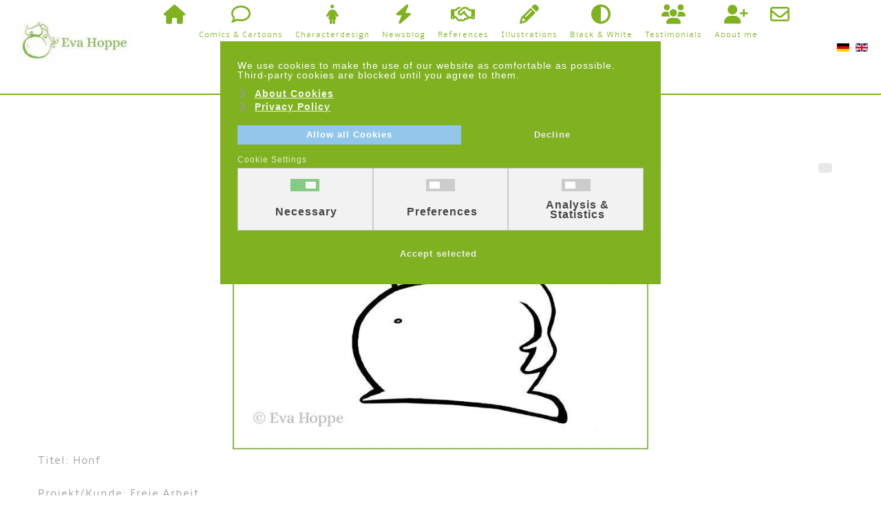

--- FILE ---
content_type: text/html; charset=utf-8
request_url: https://evahoppe.de/en/black-and-white/item?id=107:honf&amp;files_order=ordering
body_size: 16845
content:
<!DOCTYPE html>
<html lang="en-gb" dir="ltr" >
<head>
<meta charset="utf-8">
<meta name="robots" content="max-snippet:-1, max-image-preview:large, max-video-preview:-1">
<meta name="generator" content="Herzlich Nordisch">
<title>Schwarz-Weiß | Eva Hoppe - Honf</title>
<link href="/favicon.ico" rel="icon" type="image/vnd.microsoft.icon">
<link href="/components/com_jrealtimeanalytics/css/mainstyle.css?83b2ab" rel="stylesheet">
<link href="/media/vendor/joomla-custom-elements/css/joomla-alert.min.css?0.4.1" rel="stylesheet">
<link href="/plugins/system/gdpr/assets/css/cookieconsent.min.css?83b2ab" rel="stylesheet">
<link href="/plugins/system/gdpr/assets/css/cookieconsent.xtd.min.css?83b2ab" rel="stylesheet">
<link href="/plugins/system/gdpr/assets/css/jquery.fancybox.min.css?83b2ab" rel="stylesheet">
<link href="/components/com_fwgallery/assets/css/fwmg-design-styles.css?v=104" rel="stylesheet">
<link href="/components/com_fwgallery/assets/css/lightgallery.min.css" rel="stylesheet">
<link href="/media/plg_system_jcepro/site/css/content.min.css?86aa0286b6232c4a5b58f892ce080277" rel="stylesheet">
<link href="/modules/mod_maximenuck/themes/blank/css/maximenuck.php?monid=maximenuck158" rel="stylesheet">
<link href="/media/mod_falang/css/template.css?83b2ab" rel="stylesheet">
<link href="/modules/mod_maximenuck/themes/blank/css/maximenuck.php?monid=maximenuck161" rel="stylesheet">
<link href="/media/com_convertforms/css/convertforms.css?83b2ab" rel="stylesheet">
<link href="/media/com_convertforms/css/vendor/flatpickr/flatpickr.min.css?83b2ab" rel="stylesheet">
<link href="/media/plg_system_imageeffectck/css/imageeffectck.css?ver=2.2.7" rel="stylesheet">
<style>div.cc-window.cc-floating{max-width:32em}@media(max-width:639px){div.cc-window.cc-floating:not(.cc-center){max-width:none}}div.cc-window,span.cc-cookie-settings-toggler{font-size:14px}div.cc-revoke{font-size:16px}div.cc-settings-label,span.cc-cookie-settings-toggle{font-size:12px}div.cc-window.cc-banner{padding:1em 1.8em}div.cc-window.cc-floating{padding:2em 1.8em}input.cc-cookie-checkbox+span:before,input.cc-cookie-checkbox+span:after{border-radius:1px}div.cc-center,div.cc-floating,div.cc-checkbox-container,div.gdpr-fancybox-container div.fancybox-content,ul.cc-cookie-category-list li,fieldset.cc-service-list-title legend{border-radius:0px}div.cc-window a.cc-btn,span.cc-cookie-settings-toggle{border-radius:0px}</style>
<style>body,body.gdpr-prevent-scrolling{overflow:auto}div.cc-center{position:fixed;margin-top:0!important}</style>
<style>div.cc-window div.cc-checkboxes-container{display:flex}div.cc-checkboxes-container div.cc-checkbox-container{flex:1 1 100px;justify-content:center;padding:15px 10px;border-radius:0}div.cc-checkboxes-container input[type=checkbox]{width:0 !important;height:0 !important}div.cc-checkbox-description{display:none}div.cc-checkbox-category-readmore{display:none}div.cc-center-xtd div.cc-checkbox-container a:not(.cc-btn),div.cc-center-xtd div.cc-checkbox-container a:not(.cc-btn):hover{margin:10px 0 0 10px;text-align:center;flex-basis:100%}div.cc-checkbox-container{margin:0}div.cc-checkboxes-container a.cc-btn.cc-allow{flex-basis:100%}div.cc-center-xtd div.cc-checkbox-container input.cc-cookie-checkbox+span{position:absolute;left:50%;top:15px;margin-left:-21px}div.cc-checkboxes-container div.cc-settings-label+div.cc-checkbox-container{border-top-left-radius:0px;border-bottom-left-radius:0px}div.cc-checkboxes-container div.cc-checkbox-container:last-of-type{border-top-right-radius:0px;border-bottom-right-radius:0px}</style>
<style>html{font-size:16px}</style>
<style>[data-id="maximenuck161"] .mobilemenuck-item-counter{display:inline-block;margin:0 5px;padding:10px;font-size:12px;line-height:0;background:rgba(0,0,0,0.3);color:#eee;border-radius:10px;height:20px;transform:translate(10px,-3px);box-sizing:border-box}[data-id="maximenuck161"] .mobilemenuck-backbutton svg{width:14px;fill:#fff;position:relative;left:-5px;top:-2px}.mobilemenuck-bar{display:none;position:relative;left:0;top:0;right:0;z-index:100}.mobilemenuck-bar-title{display:block}.mobilemenuck-bar-button{cursor:pointer;box-sizing:border-box;position:absolute;top:0;right:0;line-height:0.8em;font-family:Segoe UI;text-align:center}.mobilemenuck{box-sizing:border-box;width:100%}.mobilemenuck-topbar{position:relative}.mobilemenuck-title{display:block}.mobilemenuck-button{cursor:pointer;box-sizing:border-box;position:absolute;top:0;right:0;line-height:0.8em;font-family:Segoe UI;text-align:center}.mobilemenuck a{display:block;text-decoration:none}.mobilemenuck a:hover{text-decoration:none}.mobilemenuck .mobilemenuck-item>div{position:relative}.mobilemenuck-lock-button.mobilemenuck-button{right:45px}.mobilemenuck-lock-button.mobilemenuck-button svg{max-height:50%}.mobilemenuck-lock-button.mobilemenuck-button::after{display:block;content:"";height:100%;width:100%;z-index:1;position:absolute;top:0;left:0}.mobilemenuck[data-display="flyout"]{overflow:initial !important}.mobilemenuck[data-display="flyout"] .level1+.mobilemenuck-submenu{position:absolute;top:0;left:auto;display:none;height:100vh;left:100%}.mobilemenuck[data-display="flyout"] .level2+.mobilemenuck-submenu{position:absolute;top:0;left:auto;display:none;height:100vh;left:100%}.mobilemenuck[data-display="flyout"][data-effect*="slideright"] .level1+.mobilemenuck-submenu{right:100%;left:auto}.mobilemenuck[data-display="flyout"][data-effect*="slideright"] .level2+.mobilemenuck-submenu{right:100%;left:auto}@media screen and (max-width:640px){.mobilemenuck[data-display="flyout"] .level1+.mobilemenuck-submenu{position:static;width:initial !important;height:initial}}@media screen and (max-width:1000px){.mobilemenuck[data-display="flyout"] .level2+.mobilemenuck-submenu{position:static;width:initial !important;height:initial}}.mobilemenuck-togglericon:after{cursor:pointer;text-align:center;display:block;position:absolute;right:0;top:0;content:"+"}.mobilemenuck .open .mobilemenuck-togglericon:after{content:"-"}[data-id="maximenuck161"] .mobilemenuck-bar-title{background:#FFF;color:#FFF;font-weight:bold;text-indent:20px;line-height:43px;font-size:20px}[data-id="maximenuck161"] .mobilemenuck-bar-title a{color:#FFF;font-weight:bold;text-indent:20px;line-height:43px;font-size:20px}[data-id="maximenuck161"] .mobilemenuck-bar-button{background:#FFF;height:54px;width:54px;color:#7FB120;padding-top:8px;text-align:center;font-weight:bold;font-size:48px}[data-id="maximenuck161"] .mobilemenuck-bar-button a{color:#7FB120;font-weight:bold;font-size:48px}[data-id="maximenuck161"].mobilemenuck{background:#FFF url(/images/deko/Logo_EvaHoppe.jpg) 2px 2px no-repeat;color:#FFF;padding-top:100px;padding-bottom:5px;text-align:left;font-weight:bold;font-size:1.2em}[data-id="maximenuck161"].mobilemenuck a{color:#FFF;font-weight:bold;font-size:1.2em}[data-id="maximenuck161"] .mobilemenuck-title{background:#FFF;height:43px;text-indent:20px;line-height:43px;font-size:20px}[data-id="maximenuck161"] .mobilemenuck-title a{text-indent:20px;line-height:43px;font-size:20px}[data-id="maximenuck161"] .mobilemenuck-button{height:45px;width:45px;color:#7FB120;text-align:center;font-weight:bold;line-height:35px;font-size:42px}[data-id="maximenuck161"] .mobilemenuck-button a{color:#7FB120;font-weight:bold;line-height:35px;font-size:42px}[data-id="maximenuck161"] .mobilemenuck-item>.level1{background:#FFF;-moz-border-radius:5px 5px 5px 5px;-o-border-radius:5px 5px 5px 5px;-webkit-border-radius:5px 5px 5px 5px;border-radius:5px 5px 5px 5px;color:#7FB120;margin-top:4px;margin-right:4px;margin-bottom:4px;margin-left:4px;padding-left:15px;line-height:35px}[data-id="maximenuck161"] .mobilemenuck-item>.level1 a{color:#7FB120;line-height:35px}[data-id="maximenuck161"] .mobilemenuck-item>.level2{background:#FFF;-moz-border-radius:5px 5px 5px 5px;-o-border-radius:5px 5px 5px 5px;-webkit-border-radius:5px 5px 5px 5px;border-radius:5px 5px 5px 5px;color:#7FB120;margin-top:4px;margin-right:4px;margin-bottom:4px;margin-left:4px;padding-left:25px;line-height:35px}[data-id="maximenuck161"] .mobilemenuck-item>.level2 a{color:#7FB120;line-height:35px}[data-id="maximenuck161"] .level2+.mobilemenuck-submenu .mobilemenuck-item>div:not(.mobilemenuck-submenu){background:#FFF;-moz-border-radius:5px 5px 5px 5px;-o-border-radius:5px 5px 5px 5px;-webkit-border-radius:5px 5px 5px 5px;border-radius:5px 5px 5px 5px;color:#7FB120;margin-top:4px;margin-right:4px;margin-bottom:4px;margin-left:4px;padding-left:35px;line-height:35px}[data-id="maximenuck161"] .level2+.mobilemenuck-submenu .mobilemenuck-item>div:not(.mobilemenuck-submenu) a{color:#7FB120;line-height:35px}[data-id="maximenuck161"] .mobilemenuck-togglericon:after{background:#7FB120;background:rgba(127,177,32,0.25);-pie-background:rgba(127,177,32,0.25);-moz-border-radius:0px 5px 5px 0px;-o-border-radius:0px 5px 5px 0px;-webkit-border-radius:0px 5px 5px 0px;border-radius:0px 5px 5px 0px;height:35px;width:35px;padding-right:5px;padding-left:5px;line-height:35px;font-size:1.7em}[data-id="maximenuck161"] .mobilemenuck-togglericon:after a{line-height:35px;font-size:1.7em}.mobilemaximenuck div span.descck{padding-left:10px;font-size:12px}[data-id="maximenuck161"]+.mobilemenuck-overlay{position:fixed;top:0;background:#000;opacity:0.3;left:0;right:0;bottom:0;z-index:9}[data-id="maximenuck158"] .mobilemenuck-item-counter{display:inline-block;margin:0 5px;padding:10px;font-size:12px;line-height:0;background:rgba(0,0,0,0.3);color:#eee;border-radius:10px;height:20px;transform:translate(10px,-3px);box-sizing:border-box}[data-id="maximenuck158"] .mobilemenuck-backbutton svg{width:14px;fill:#fff;position:relative;left:-5px;top:-2px}.mobilemenuck-bar{display:none;position:relative;left:0;top:0;right:0;z-index:100}.mobilemenuck-bar-title{display:block}.mobilemenuck-bar-button{cursor:pointer;box-sizing:border-box;position:absolute;top:0;right:0;line-height:0.8em;font-family:Segoe UI;text-align:center}.mobilemenuck{box-sizing:border-box;width:100%}.mobilemenuck-topbar{position:relative}.mobilemenuck-title{display:block}.mobilemenuck-button{cursor:pointer;box-sizing:border-box;position:absolute;top:0;right:0;line-height:0.8em;font-family:Segoe UI;text-align:center}.mobilemenuck a{display:block;text-decoration:none}.mobilemenuck a:hover{text-decoration:none}.mobilemenuck .mobilemenuck-item>div{position:relative}.mobilemenuck-lock-button.mobilemenuck-button{right:45px}.mobilemenuck-lock-button.mobilemenuck-button svg{max-height:50%}.mobilemenuck-lock-button.mobilemenuck-button::after{display:block;content:"";height:100%;width:100%;z-index:1;position:absolute;top:0;left:0}.mobilemenuck[data-display="flyout"]{overflow:initial !important}.mobilemenuck[data-display="flyout"] .level1+.mobilemenuck-submenu{position:absolute;top:0;left:auto;display:none;height:100vh;left:100%}.mobilemenuck[data-display="flyout"] .level2+.mobilemenuck-submenu{position:absolute;top:0;left:auto;display:none;height:100vh;left:100%}.mobilemenuck[data-display="flyout"][data-effect*="slideright"] .level1+.mobilemenuck-submenu{right:100%;left:auto}.mobilemenuck[data-display="flyout"][data-effect*="slideright"] .level2+.mobilemenuck-submenu{right:100%;left:auto}@media screen and (max-width:640px){.mobilemenuck[data-display="flyout"] .level1+.mobilemenuck-submenu{position:static;width:initial !important;height:initial}}@media screen and (max-width:1000px){.mobilemenuck[data-display="flyout"] .level2+.mobilemenuck-submenu{position:static;width:initial !important;height:initial}}.mobilemenuck-togglericon:after{cursor:pointer;text-align:center;display:block;position:absolute;right:0;top:0;content:"+"}.mobilemenuck .open .mobilemenuck-togglericon:after{content:"-"}[data-id="maximenuck158"] .mobilemenuck-bar-title{background:#FFF;color:#FFF;font-weight:bold;text-indent:20px;line-height:43px;font-size:20px}[data-id="maximenuck158"] .mobilemenuck-bar-title a{color:#FFF;font-weight:bold;text-indent:20px;line-height:43px;font-size:20px}[data-id="maximenuck158"] .mobilemenuck-bar-button{background:#FFF;height:54px;width:54px;color:#7FB120;padding-top:8px;text-align:center;font-weight:bold;font-size:48px}[data-id="maximenuck158"] .mobilemenuck-bar-button a{color:#7FB120;font-weight:bold;font-size:48px}[data-id="maximenuck158"].mobilemenuck{background:#FFF url(/images/deko/Logo_EvaHoppe.jpg) 2px 2px no-repeat;color:#FFF;padding-top:100px;padding-bottom:5px;text-align:left;font-weight:bold;font-size:1.2em}[data-id="maximenuck158"].mobilemenuck a{color:#FFF;font-weight:bold;font-size:1.2em}[data-id="maximenuck158"] .mobilemenuck-title{background:#FFF;height:43px;text-indent:20px;line-height:43px;font-size:20px}[data-id="maximenuck158"] .mobilemenuck-title a{text-indent:20px;line-height:43px;font-size:20px}[data-id="maximenuck158"] .mobilemenuck-button{height:45px;width:45px;color:#7FB120;text-align:center;font-weight:bold;line-height:35px;font-size:42px}[data-id="maximenuck158"] .mobilemenuck-button a{color:#7FB120;font-weight:bold;line-height:35px;font-size:42px}[data-id="maximenuck158"] .mobilemenuck-item>.level1{background:#FFF;-moz-border-radius:5px 5px 5px 5px;-o-border-radius:5px 5px 5px 5px;-webkit-border-radius:5px 5px 5px 5px;border-radius:5px 5px 5px 5px;color:#7FB120;margin-top:4px;margin-right:4px;margin-bottom:4px;margin-left:4px;padding-left:15px;line-height:35px}[data-id="maximenuck158"] .mobilemenuck-item>.level1 a{color:#7FB120;line-height:35px}[data-id="maximenuck158"] .mobilemenuck-item>.level2{background:#FFF;-moz-border-radius:5px 5px 5px 5px;-o-border-radius:5px 5px 5px 5px;-webkit-border-radius:5px 5px 5px 5px;border-radius:5px 5px 5px 5px;color:#7FB120;margin-top:4px;margin-right:4px;margin-bottom:4px;margin-left:4px;padding-left:25px;line-height:35px}[data-id="maximenuck158"] .mobilemenuck-item>.level2 a{color:#7FB120;line-height:35px}[data-id="maximenuck158"] .level2+.mobilemenuck-submenu .mobilemenuck-item>div:not(.mobilemenuck-submenu){background:#FFF;-moz-border-radius:5px 5px 5px 5px;-o-border-radius:5px 5px 5px 5px;-webkit-border-radius:5px 5px 5px 5px;border-radius:5px 5px 5px 5px;color:#7FB120;margin-top:4px;margin-right:4px;margin-bottom:4px;margin-left:4px;padding-left:35px;line-height:35px}[data-id="maximenuck158"] .level2+.mobilemenuck-submenu .mobilemenuck-item>div:not(.mobilemenuck-submenu) a{color:#7FB120;line-height:35px}[data-id="maximenuck158"] .mobilemenuck-togglericon:after{background:#7FB120;background:rgba(127,177,32,0.25);-pie-background:rgba(127,177,32,0.25);-moz-border-radius:0px 5px 5px 0px;-o-border-radius:0px 5px 5px 0px;-webkit-border-radius:0px 5px 5px 0px;border-radius:0px 5px 5px 0px;height:35px;width:35px;padding-right:5px;padding-left:5px;line-height:35px;font-size:1.7em}[data-id="maximenuck158"] .mobilemenuck-togglericon:after a{line-height:35px;font-size:1.7em}.mobilemaximenuck div span.descck{padding-left:10px;font-size:12px}[data-id="maximenuck158"]+.mobilemenuck-overlay{position:fixed;top:0;background:#000;opacity:0.3;left:0;right:0;bottom:0;z-index:9}.mobilemenuck-logo{text-align:center}.mobilemenuck-logo-left{text-align:left}.mobilemenuck-logo-right{text-align:right}.mobilemenuck-logo a{display:inline-block}</style>
<style>div#maximenuck158 ul.maximenuck li.maximenuck.item764.level1.active>a.maximenuck span.titreck,div#maximenuck158 ul.maximenuck li.maximenuck.item764.level1.active>span.separator span.titreck,div#maximenuck158 ul.maximenuck li.maximenuck.item764.level1.active>span.nav-header span.titreck,div#maximenuck158 ul.maximenuck2 li.maximenuck.item764.level1.active>a.maximenuck span.titreck,div#maximenuck158 ul.maximenuck2 li.maximenuck.item764.level1.active>span.separator span.titreck,div#maximenuck158 ul.maximenuck2 li.maximenuck.item764.level1.active>span.nav-header span.titreck{font-weight:normal !important}</style>
<style>div#maximenuck158 ul.maximenuck li.maximenuck.item765.level1.active>a.maximenuck span.titreck,div#maximenuck158 ul.maximenuck li.maximenuck.item765.level1.active>span.separator span.titreck,div#maximenuck158 ul.maximenuck li.maximenuck.item765.level1.active>span.nav-header span.titreck,div#maximenuck158 ul.maximenuck2 li.maximenuck.item765.level1.active>a.maximenuck span.titreck,div#maximenuck158 ul.maximenuck2 li.maximenuck.item765.level1.active>span.separator span.titreck,div#maximenuck158 ul.maximenuck2 li.maximenuck.item765.level1.active>span.nav-header span.titreck{font-weight:normal !important}</style>
<style>div#maximenuck158 ul.maximenuck li.maximenuck.item766.level1.active>a.maximenuck span.titreck,div#maximenuck158 ul.maximenuck li.maximenuck.item766.level1.active>span.separator span.titreck,div#maximenuck158 ul.maximenuck li.maximenuck.item766.level1.active>span.nav-header span.titreck,div#maximenuck158 ul.maximenuck2 li.maximenuck.item766.level1.active>a.maximenuck span.titreck,div#maximenuck158 ul.maximenuck2 li.maximenuck.item766.level1.active>span.separator span.titreck,div#maximenuck158 ul.maximenuck2 li.maximenuck.item766.level1.active>span.nav-header span.titreck{font-weight:normal !important}</style>
<style>div#maximenuck158 ul.maximenuck li.maximenuck.item767.level1.active>a.maximenuck span.titreck,div#maximenuck158 ul.maximenuck li.maximenuck.item767.level1.active>span.separator span.titreck,div#maximenuck158 ul.maximenuck li.maximenuck.item767.level1.active>span.nav-header span.titreck,div#maximenuck158 ul.maximenuck2 li.maximenuck.item767.level1.active>a.maximenuck span.titreck,div#maximenuck158 ul.maximenuck2 li.maximenuck.item767.level1.active>span.separator span.titreck,div#maximenuck158 ul.maximenuck2 li.maximenuck.item767.level1.active>span.nav-header span.titreck{font-weight:normal !important}</style>
<style>div#maximenuck158 ul.maximenuck li.maximenuck.item768.level1.active>a.maximenuck span.titreck,div#maximenuck158 ul.maximenuck li.maximenuck.item768.level1.active>span.separator span.titreck,div#maximenuck158 ul.maximenuck li.maximenuck.item768.level1.active>span.nav-header span.titreck,div#maximenuck158 ul.maximenuck2 li.maximenuck.item768.level1.active>a.maximenuck span.titreck,div#maximenuck158 ul.maximenuck2 li.maximenuck.item768.level1.active>span.separator span.titreck,div#maximenuck158 ul.maximenuck2 li.maximenuck.item768.level1.active>span.nav-header span.titreck{font-weight:normal !important}</style>
<style>div#maximenuck158 ul.maximenuck li.maximenuck.item769.level1.active>a.maximenuck span.titreck,div#maximenuck158 ul.maximenuck li.maximenuck.item769.level1.active>span.separator span.titreck,div#maximenuck158 ul.maximenuck li.maximenuck.item769.level1.active>span.nav-header span.titreck,div#maximenuck158 ul.maximenuck2 li.maximenuck.item769.level1.active>a.maximenuck span.titreck,div#maximenuck158 ul.maximenuck2 li.maximenuck.item769.level1.active>span.separator span.titreck,div#maximenuck158 ul.maximenuck2 li.maximenuck.item769.level1.active>span.nav-header span.titreck{font-weight:normal !important}</style>
<style>div#maximenuck158 ul.maximenuck li.maximenuck.item770.level1.active>a.maximenuck span.titreck,div#maximenuck158 ul.maximenuck li.maximenuck.item770.level1.active>span.separator span.titreck,div#maximenuck158 ul.maximenuck li.maximenuck.item770.level1.active>span.nav-header span.titreck,div#maximenuck158 ul.maximenuck2 li.maximenuck.item770.level1.active>a.maximenuck span.titreck,div#maximenuck158 ul.maximenuck2 li.maximenuck.item770.level1.active>span.separator span.titreck,div#maximenuck158 ul.maximenuck2 li.maximenuck.item770.level1.active>span.nav-header span.titreck{font-weight:normal !important}</style>
<style>div#maximenuck158 ul.maximenuck li.maximenuck.item781.level1.active>a.maximenuck span.titreck,div#maximenuck158 ul.maximenuck li.maximenuck.item781.level1.active>span.separator span.titreck,div#maximenuck158 ul.maximenuck li.maximenuck.item781.level1.active>span.nav-header span.titreck,div#maximenuck158 ul.maximenuck2 li.maximenuck.item781.level1.active>a.maximenuck span.titreck,div#maximenuck158 ul.maximenuck2 li.maximenuck.item781.level1.active>span.separator span.titreck,div#maximenuck158 ul.maximenuck2 li.maximenuck.item781.level1.active>span.nav-header span.titreck{font-weight:normal !important}</style>
<style>div#maximenuck158 ul.maximenuck li.maximenuck.item771.level1.active>a.maximenuck span.titreck,div#maximenuck158 ul.maximenuck li.maximenuck.item771.level1.active>span.separator span.titreck,div#maximenuck158 ul.maximenuck li.maximenuck.item771.level1.active>span.nav-header span.titreck,div#maximenuck158 ul.maximenuck2 li.maximenuck.item771.level1.active>a.maximenuck span.titreck,div#maximenuck158 ul.maximenuck2 li.maximenuck.item771.level1.active>span.separator span.titreck,div#maximenuck158 ul.maximenuck2 li.maximenuck.item771.level1.active>span.nav-header span.titreck{font-weight:normal !important}</style>
<style>div#maximenuck158 ul.maximenuck li.maximenuck.item772.level1.active>a.maximenuck span.titreck,div#maximenuck158 ul.maximenuck li.maximenuck.item772.level1.active>span.separator span.titreck,div#maximenuck158 ul.maximenuck li.maximenuck.item772.level1.active>span.nav-header span.titreck,div#maximenuck158 ul.maximenuck2 li.maximenuck.item772.level1.active>a.maximenuck span.titreck,div#maximenuck158 ul.maximenuck2 li.maximenuck.item772.level1.active>span.separator span.titreck,div#maximenuck158 ul.maximenuck2 li.maximenuck.item772.level1.active>span.nav-header span.titreck{font-weight:normal !important}</style>
<style>div#maximenuck158 ul.maximenuck li.maximenuck.item973.level1.active>a.maximenuck span.titreck,div#maximenuck158 ul.maximenuck li.maximenuck.item973.level1.active>span.separator span.titreck,div#maximenuck158 ul.maximenuck li.maximenuck.item973.level1.active>span.nav-header span.titreck,div#maximenuck158 ul.maximenuck2 li.maximenuck.item973.level1.active>a.maximenuck span.titreck,div#maximenuck158 ul.maximenuck2 li.maximenuck.item973.level1.active>span.separator span.titreck,div#maximenuck158 ul.maximenuck2 li.maximenuck.item973.level1.active>span.nav-header span.titreck{font-weight:normal !important}</style>
<style>div#maximenuck158 ul.maximenuck li.maximenuck.item963.level1.active>a.maximenuck span.titreck,div#maximenuck158 ul.maximenuck li.maximenuck.item963.level1.active>span.separator span.titreck,div#maximenuck158 ul.maximenuck li.maximenuck.item963.level1.active>span.nav-header span.titreck,div#maximenuck158 ul.maximenuck2 li.maximenuck.item963.level1.active>a.maximenuck span.titreck,div#maximenuck158 ul.maximenuck2 li.maximenuck.item963.level1.active>span.separator span.titreck,div#maximenuck158 ul.maximenuck2 li.maximenuck.item963.level1.active>span.nav-header span.titreck{font-weight:normal !important}</style>
<style>div#maximenuck158 ul.maximenuck li.maximenuck.item965.level1.active>a.maximenuck span.titreck,div#maximenuck158 ul.maximenuck li.maximenuck.item965.level1.active>span.separator span.titreck,div#maximenuck158 ul.maximenuck li.maximenuck.item965.level1.active>span.nav-header span.titreck,div#maximenuck158 ul.maximenuck2 li.maximenuck.item965.level1.active>a.maximenuck span.titreck,div#maximenuck158 ul.maximenuck2 li.maximenuck.item965.level1.active>span.separator span.titreck,div#maximenuck158 ul.maximenuck2 li.maximenuck.item965.level1.active>span.nav-header span.titreck{font-weight:normal !important}</style>
<style>div#maximenuck158 .titreck-text{flex:1}div#maximenuck158 .maximenuck.rolloveritem img{display:none !important}@media screen and (max-width:950px){div#maximenuck158 ul.maximenuck li.maximenuck.nomobileck,div#maximenuck158 .maxipushdownck ul.maximenuck2 li.maximenuck.nomobileck{display:none !important}div#maximenuck158.maximenuckh{height:auto !important}div#maximenuck158.maximenuckh li.maxiFancybackground{display:none !important}div#maximenuck158.maximenuckh ul:not(.noresponsive){height:auto !important;padding-left:0 !important}div#maximenuck158.maximenuckh ul:not(.noresponsive) li{float:none !important;width:100% !important;box-sizing:border-box;padding-left:0 !important;padding-right:0 !important;margin-right:0 !important}div#maximenuck158.maximenuckh ul:not(.noresponsive) li>div.floatck{width:100% !important;box-sizing:border-box;right:0 !important;left:0 !important;margin-left:0 !important;position:relative !important}div#maximenuck158.maximenuckh ul:not(.noresponsive) li:hover>div.floatck{position:relative !important;margin-left:0 !important}div#maximenuck158.maximenuckh ul:not(.noresponsive) div.floatck div.maximenuck2{width:100% !important}div#maximenuck158.maximenuckh ul:not(.noresponsive) div.floatck div.floatck{width:100% !important;margin:20px 0 0 0 !important}div#maximenuck158.maximenuckh ul:not(.noresponsive) div.floatck div.maxidrop-main{width:100% !important}div#maximenuck158.maximenuckh ul:not(.noresponsive) li.maximenucklogo img{display:block !important;margin-left:auto !important;margin-right:auto !important;float:none !important}div#maximenuck158.maximenuckv{height:auto !important}div#maximenuck158.maximenuckh li.maxiFancybackground{display:none !important}div#maximenuck158.maximenuckv ul:not(.noresponsive){height:auto !important;padding-left:0 !important}div#maximenuck158.maximenuckv ul:not(.noresponsive) li{float:none !important;width:100% !important;padding-left:0 !important;margin-right:0 !important}div#maximenuck158.maximenuckv ul:not(.noresponsive) li>div.floatck{width:100% !important;right:0 !important;margin-left:0 !important;margin-top:0 !important;position:relative !important;left:0 !important}div#maximenuck158.maximenuckv ul:not(.noresponsive) li:hover>div.floatck{position:relative !important;margin-left:0 !important}div#maximenuck158.maximenuckv ul:not(.noresponsive) div.floatck div.maximenuck2{width:100% !important}div#maximenuck158.maximenuckv ul:not(.noresponsive) div.floatck div.floatck{width:100% !important;margin:20px 0 0 0 !important}div#maximenuck158.maximenuckv ul:not(.noresponsive) div.floatck div.maxidrop-main{width:100% !important}div#maximenuck158.maximenuckv ul:not(.noresponsive) li.maximenucklogo img{display:block !important;margin-left:auto !important;margin-right:auto !important;float:none !important}}@media screen and (min-width:951px){div#maximenuck158 ul.maximenuck li.maximenuck.nodesktopck,div#maximenuck158 .maxipushdownck ul.maximenuck2 li.maximenuck.nodesktopck{display:none !important}}#maximenuck158.maximenuck-wcag-active .maximenuck-toggler-anchor~ul{display:block !important}#maximenuck158 .maximenuck-toggler-anchor{height:0;opacity:0;overflow:hidden;display:none}div#maximenuck158.maximenuckh ul.maximenuck li.maximenuck.level1.parent>a:after,div#maximenuck158.maximenuckh ul.maximenuck li.maximenuck.level1.parent>span.separator:after{border-top-color:#7FB120;color:#7FB120;display:block;position:absolute}div#maximenuck158.maximenuckh ul.maximenuck li.maximenuck.level1.parent:hover>a:after,div#maximenuck158.maximenuckh ul.maximenuck li.maximenuck.level1.parent:hover>span.separator:after{border-top-color:#7FB120;color:#7FB120}div#maximenuck158.maximenuckh ul.maximenuck{background:#FFF;background-color:#FFF;text-align:center}div#maximenuck158.maximenuckh ul.maximenuck li.maximenuck.level1,div#maximenuck158.maximenuckh ul.maximenuck li.maximenuck.level1.parent{margin-top:2px;margin-right:2px;margin-bottom:2px;margin-left:2px}div#maximenuck158.maximenuckh ul.maximenuck li.maximenuck.level1>a,div#maximenuck158.maximenuckh ul.maximenuck li.maximenuck.level1>span.separator{padding-top:5px;padding-right:7px;padding-bottom:5px;padding-left:7px}div#maximenuck158.maximenuckh ul.maximenuck li.maximenuck.level1>a span.titreck,div#maximenuck158.maximenuckh ul.maximenuck li.maximenuck.level1>span.separator span.titreck{color:#7FB120;font-size:12px}div#maximenuck158.maximenuckh ul.maximenuck li.maximenuck.level1.active>a span.titreck,div#maximenuck158.maximenuckh ul.maximenuck li.maximenuck.level1.active>span.separator span.titreck,div#maximenuck158.maximenuckh ul.maximenuck li.maximenuck.level1:hover>a span.titreck,div#maximenuck158.maximenuckh ul.maximenuck li.maximenuck.level1:hover>span.separator span.titreck{color:#7FB120}#maximenuck158 li.maximenuck.level1>*>span.titreck{display:flex;flex-direction:column}#maximenuck158 ul.maximenuck li.maximenuck.level2 span.titreck{display:flex;flex-direction:row}#maximenuck158 .maximenuiconck{align-self:center;margin-bottom:5px}#maximenuck158 li.maximenuck.level1{vertical-align:top}div#maximenuck158 ul.maximenuck li.maximenuck.level1>a,div#maximenuck158 ul.maximenuck li.maximenuck.level1>span.separator{display:flex;align-items:center}div#maximenuck158 ul.maximenuck li.maximenuck.level1 li.maximenuck>a,div#maximenuck158 ul.maximenuck li.maximenuck.level1 li.maximenuck>span.separator{display:flex}div#maximenuck158 ul.maximenuck li.maximenuck.level1>a[data-align="bottom"],div#maximenuck158 ul.maximenuck li.maximenuck.level1>span.separator[data-align="bottom"],div#maximenuck158 ul.maximenuck li.maximenuck.level1 li.maximenuck>a[data-align="bottom"],div#maximenuck158 ul.maximenuck li.maximenuck.level1 li.maximenuck>span.separator[data-align="bottom"],div#maximenuck158 ul.maximenuck li.maximenuck.level1>a[data-align="top"],div#maximenuck158 ul.maximenuck li.maximenuck.level1>span.separator[data-align="top"],div#maximenuck158 ul.maximenuck li.maximenuck.level1 li.maximenuck>a[data-align="top"],div#maximenuck158 ul.maximenuck li.maximenuck.level1 li.maximenuck>span.separator[data-align="top"]{flex-direction:column;align-items:inherit}div#maximenuck158 ul.maximenuck li.maximenuck.level1>a[data-align=*"bottom"] img,div#maximenuck158 ul.maximenuck li.maximenuck.level1>span.separator[data-align=*"bottom"] img,div#maximenuck158 ul.maximenuck li.maximenuck.level1 li.maximenuck>a[data-align=*"bottom"] img,div#maximenuck158 ul.maximenuck li.maximenuck.level1 li.maximenuck>span.separator[data-align=*"bottom"] img{align-self:end}div#maximenuck158 ul.maximenuck li.maximenuck.level1>a[data-align=*"top"] img,div#maximenuck158 ul.maximenuck li.maximenuck.level1>span.separator[data-align=*"top"] img,div#maximenuck158 ul.maximenuck li.maximenuck.level1 li.maximenuck>a[data-align=*"top"] img,div#maximenuck158 ul.maximenuck li.maximenuck.level1 li.maximenuck>span.separator[data-align=*"top"] img{align-self:start}</style>
<style>div#maximenuck161 ul.maximenuck li.maximenuck.item764.level1.active>a.maximenuck span.titreck,div#maximenuck161 ul.maximenuck li.maximenuck.item764.level1.active>span.separator span.titreck,div#maximenuck161 ul.maximenuck li.maximenuck.item764.level1.active>span.nav-header span.titreck,div#maximenuck161 ul.maximenuck2 li.maximenuck.item764.level1.active>a.maximenuck span.titreck,div#maximenuck161 ul.maximenuck2 li.maximenuck.item764.level1.active>span.separator span.titreck,div#maximenuck161 ul.maximenuck2 li.maximenuck.item764.level1.active>span.nav-header span.titreck{font-weight:normal !important}</style>
<style>div#maximenuck161 ul.maximenuck li.maximenuck.item765.level1.active>a.maximenuck span.titreck,div#maximenuck161 ul.maximenuck li.maximenuck.item765.level1.active>span.separator span.titreck,div#maximenuck161 ul.maximenuck li.maximenuck.item765.level1.active>span.nav-header span.titreck,div#maximenuck161 ul.maximenuck2 li.maximenuck.item765.level1.active>a.maximenuck span.titreck,div#maximenuck161 ul.maximenuck2 li.maximenuck.item765.level1.active>span.separator span.titreck,div#maximenuck161 ul.maximenuck2 li.maximenuck.item765.level1.active>span.nav-header span.titreck{font-weight:normal !important}</style>
<style>div#maximenuck161 ul.maximenuck li.maximenuck.item766.level1.active>a.maximenuck span.titreck,div#maximenuck161 ul.maximenuck li.maximenuck.item766.level1.active>span.separator span.titreck,div#maximenuck161 ul.maximenuck li.maximenuck.item766.level1.active>span.nav-header span.titreck,div#maximenuck161 ul.maximenuck2 li.maximenuck.item766.level1.active>a.maximenuck span.titreck,div#maximenuck161 ul.maximenuck2 li.maximenuck.item766.level1.active>span.separator span.titreck,div#maximenuck161 ul.maximenuck2 li.maximenuck.item766.level1.active>span.nav-header span.titreck{font-weight:normal !important}</style>
<style>div#maximenuck161 ul.maximenuck li.maximenuck.item767.level1.active>a.maximenuck span.titreck,div#maximenuck161 ul.maximenuck li.maximenuck.item767.level1.active>span.separator span.titreck,div#maximenuck161 ul.maximenuck li.maximenuck.item767.level1.active>span.nav-header span.titreck,div#maximenuck161 ul.maximenuck2 li.maximenuck.item767.level1.active>a.maximenuck span.titreck,div#maximenuck161 ul.maximenuck2 li.maximenuck.item767.level1.active>span.separator span.titreck,div#maximenuck161 ul.maximenuck2 li.maximenuck.item767.level1.active>span.nav-header span.titreck{font-weight:normal !important}</style>
<style>div#maximenuck161 ul.maximenuck li.maximenuck.item768.level1.active>a.maximenuck span.titreck,div#maximenuck161 ul.maximenuck li.maximenuck.item768.level1.active>span.separator span.titreck,div#maximenuck161 ul.maximenuck li.maximenuck.item768.level1.active>span.nav-header span.titreck,div#maximenuck161 ul.maximenuck2 li.maximenuck.item768.level1.active>a.maximenuck span.titreck,div#maximenuck161 ul.maximenuck2 li.maximenuck.item768.level1.active>span.separator span.titreck,div#maximenuck161 ul.maximenuck2 li.maximenuck.item768.level1.active>span.nav-header span.titreck{font-weight:normal !important}</style>
<style>div#maximenuck161 ul.maximenuck li.maximenuck.item769.level1.active>a.maximenuck span.titreck,div#maximenuck161 ul.maximenuck li.maximenuck.item769.level1.active>span.separator span.titreck,div#maximenuck161 ul.maximenuck li.maximenuck.item769.level1.active>span.nav-header span.titreck,div#maximenuck161 ul.maximenuck2 li.maximenuck.item769.level1.active>a.maximenuck span.titreck,div#maximenuck161 ul.maximenuck2 li.maximenuck.item769.level1.active>span.separator span.titreck,div#maximenuck161 ul.maximenuck2 li.maximenuck.item769.level1.active>span.nav-header span.titreck{font-weight:normal !important}</style>
<style>div#maximenuck161 ul.maximenuck li.maximenuck.item770.level1.active>a.maximenuck span.titreck,div#maximenuck161 ul.maximenuck li.maximenuck.item770.level1.active>span.separator span.titreck,div#maximenuck161 ul.maximenuck li.maximenuck.item770.level1.active>span.nav-header span.titreck,div#maximenuck161 ul.maximenuck2 li.maximenuck.item770.level1.active>a.maximenuck span.titreck,div#maximenuck161 ul.maximenuck2 li.maximenuck.item770.level1.active>span.separator span.titreck,div#maximenuck161 ul.maximenuck2 li.maximenuck.item770.level1.active>span.nav-header span.titreck{font-weight:normal !important}</style>
<style>div#maximenuck161 ul.maximenuck li.maximenuck.item781.level1.active>a.maximenuck span.titreck,div#maximenuck161 ul.maximenuck li.maximenuck.item781.level1.active>span.separator span.titreck,div#maximenuck161 ul.maximenuck li.maximenuck.item781.level1.active>span.nav-header span.titreck,div#maximenuck161 ul.maximenuck2 li.maximenuck.item781.level1.active>a.maximenuck span.titreck,div#maximenuck161 ul.maximenuck2 li.maximenuck.item781.level1.active>span.separator span.titreck,div#maximenuck161 ul.maximenuck2 li.maximenuck.item781.level1.active>span.nav-header span.titreck{font-weight:normal !important}</style>
<style>div#maximenuck161 ul.maximenuck li.maximenuck.item771.level1.active>a.maximenuck span.titreck,div#maximenuck161 ul.maximenuck li.maximenuck.item771.level1.active>span.separator span.titreck,div#maximenuck161 ul.maximenuck li.maximenuck.item771.level1.active>span.nav-header span.titreck,div#maximenuck161 ul.maximenuck2 li.maximenuck.item771.level1.active>a.maximenuck span.titreck,div#maximenuck161 ul.maximenuck2 li.maximenuck.item771.level1.active>span.separator span.titreck,div#maximenuck161 ul.maximenuck2 li.maximenuck.item771.level1.active>span.nav-header span.titreck{font-weight:normal !important}</style>
<style>div#maximenuck161 ul.maximenuck li.maximenuck.item772.level1.active>a.maximenuck span.titreck,div#maximenuck161 ul.maximenuck li.maximenuck.item772.level1.active>span.separator span.titreck,div#maximenuck161 ul.maximenuck li.maximenuck.item772.level1.active>span.nav-header span.titreck,div#maximenuck161 ul.maximenuck2 li.maximenuck.item772.level1.active>a.maximenuck span.titreck,div#maximenuck161 ul.maximenuck2 li.maximenuck.item772.level1.active>span.separator span.titreck,div#maximenuck161 ul.maximenuck2 li.maximenuck.item772.level1.active>span.nav-header span.titreck{font-weight:normal !important}</style>
<style>div#maximenuck161 ul.maximenuck li.maximenuck.item973.level1.active>a.maximenuck span.titreck,div#maximenuck161 ul.maximenuck li.maximenuck.item973.level1.active>span.separator span.titreck,div#maximenuck161 ul.maximenuck li.maximenuck.item973.level1.active>span.nav-header span.titreck,div#maximenuck161 ul.maximenuck2 li.maximenuck.item973.level1.active>a.maximenuck span.titreck,div#maximenuck161 ul.maximenuck2 li.maximenuck.item973.level1.active>span.separator span.titreck,div#maximenuck161 ul.maximenuck2 li.maximenuck.item973.level1.active>span.nav-header span.titreck{font-weight:normal !important}</style>
<style>div#maximenuck161 ul.maximenuck li.maximenuck.item963.level1.active>a.maximenuck span.titreck,div#maximenuck161 ul.maximenuck li.maximenuck.item963.level1.active>span.separator span.titreck,div#maximenuck161 ul.maximenuck li.maximenuck.item963.level1.active>span.nav-header span.titreck,div#maximenuck161 ul.maximenuck2 li.maximenuck.item963.level1.active>a.maximenuck span.titreck,div#maximenuck161 ul.maximenuck2 li.maximenuck.item963.level1.active>span.separator span.titreck,div#maximenuck161 ul.maximenuck2 li.maximenuck.item963.level1.active>span.nav-header span.titreck{font-weight:normal !important}</style>
<style>div#maximenuck161 ul.maximenuck li.maximenuck.item965.level1.active>a.maximenuck span.titreck,div#maximenuck161 ul.maximenuck li.maximenuck.item965.level1.active>span.separator span.titreck,div#maximenuck161 ul.maximenuck li.maximenuck.item965.level1.active>span.nav-header span.titreck,div#maximenuck161 ul.maximenuck2 li.maximenuck.item965.level1.active>a.maximenuck span.titreck,div#maximenuck161 ul.maximenuck2 li.maximenuck.item965.level1.active>span.separator span.titreck,div#maximenuck161 ul.maximenuck2 li.maximenuck.item965.level1.active>span.nav-header span.titreck{font-weight:normal !important}</style>
<style>div#maximenuck161 .titreck-text{flex:1}div#maximenuck161 .maximenuck.rolloveritem img{display:none !important}@media screen and (max-width:950px){div#maximenuck161 ul.maximenuck li.maximenuck.nomobileck,div#maximenuck161 .maxipushdownck ul.maximenuck2 li.maximenuck.nomobileck{display:none !important}div#maximenuck161.maximenuckh{height:auto !important}div#maximenuck161.maximenuckh li.maxiFancybackground{display:none !important}div#maximenuck161.maximenuckh ul:not(.noresponsive){height:auto !important;padding-left:0 !important}div#maximenuck161.maximenuckh ul:not(.noresponsive) li{float:none !important;width:100% !important;box-sizing:border-box;padding-left:0 !important;padding-right:0 !important;margin-right:0 !important}div#maximenuck161.maximenuckh ul:not(.noresponsive) li>div.floatck{width:100% !important;box-sizing:border-box;right:0 !important;left:0 !important;margin-left:0 !important;position:relative !important}div#maximenuck161.maximenuckh ul:not(.noresponsive) li:hover>div.floatck{position:relative !important;margin-left:0 !important}div#maximenuck161.maximenuckh ul:not(.noresponsive) div.floatck div.maximenuck2{width:100% !important}div#maximenuck161.maximenuckh ul:not(.noresponsive) div.floatck div.floatck{width:100% !important;margin:20px 0 0 0 !important}div#maximenuck161.maximenuckh ul:not(.noresponsive) div.floatck div.maxidrop-main{width:100% !important}div#maximenuck161.maximenuckh ul:not(.noresponsive) li.maximenucklogo img{display:block !important;margin-left:auto !important;margin-right:auto !important;float:none !important}div#maximenuck161.maximenuckv{height:auto !important}div#maximenuck161.maximenuckh li.maxiFancybackground{display:none !important}div#maximenuck161.maximenuckv ul:not(.noresponsive){height:auto !important;padding-left:0 !important}div#maximenuck161.maximenuckv ul:not(.noresponsive) li{float:none !important;width:100% !important;padding-left:0 !important;margin-right:0 !important}div#maximenuck161.maximenuckv ul:not(.noresponsive) li>div.floatck{width:100% !important;right:0 !important;margin-left:0 !important;margin-top:0 !important;position:relative !important;left:0 !important}div#maximenuck161.maximenuckv ul:not(.noresponsive) li:hover>div.floatck{position:relative !important;margin-left:0 !important}div#maximenuck161.maximenuckv ul:not(.noresponsive) div.floatck div.maximenuck2{width:100% !important}div#maximenuck161.maximenuckv ul:not(.noresponsive) div.floatck div.floatck{width:100% !important;margin:20px 0 0 0 !important}div#maximenuck161.maximenuckv ul:not(.noresponsive) div.floatck div.maxidrop-main{width:100% !important}div#maximenuck161.maximenuckv ul:not(.noresponsive) li.maximenucklogo img{display:block !important;margin-left:auto !important;margin-right:auto !important;float:none !important}}@media screen and (min-width:951px){div#maximenuck161 ul.maximenuck li.maximenuck.nodesktopck,div#maximenuck161 .maxipushdownck ul.maximenuck2 li.maximenuck.nodesktopck{display:none !important}}#maximenuck161.maximenuck-wcag-active .maximenuck-toggler-anchor~ul{display:block !important}#maximenuck161 .maximenuck-toggler-anchor{height:0;opacity:0;overflow:hidden;display:none}div#maximenuck161.maximenuckh ul.maximenuck li.maximenuck.level1.parent>a:after,div#maximenuck161.maximenuckh ul.maximenuck li.maximenuck.level1.parent>span.separator:after{border-top-color:#7FB120;color:#7FB120;display:block;position:absolute}div#maximenuck161.maximenuckh ul.maximenuck li.maximenuck.level1.parent:hover>a:after,div#maximenuck161.maximenuckh ul.maximenuck li.maximenuck.level1.parent:hover>span.separator:after{border-top-color:#7FB120;color:#7FB120}div#maximenuck161.maximenuckh ul.maximenuck{background:#FFF;background-color:#FFF;text-align:center}div#maximenuck161.maximenuckh ul.maximenuck li.maximenuck.level1,div#maximenuck161.maximenuckh ul.maximenuck li.maximenuck.level1.parent{margin-top:2px;margin-right:2px;margin-bottom:2px;margin-left:2px}div#maximenuck161.maximenuckh ul.maximenuck li.maximenuck.level1>a,div#maximenuck161.maximenuckh ul.maximenuck li.maximenuck.level1>span.separator{padding-top:5px;padding-right:7px;padding-bottom:5px;padding-left:7px}div#maximenuck161.maximenuckh ul.maximenuck li.maximenuck.level1>a span.titreck,div#maximenuck161.maximenuckh ul.maximenuck li.maximenuck.level1>span.separator span.titreck{color:#7FB120;font-size:12px}div#maximenuck161.maximenuckh ul.maximenuck li.maximenuck.level1.active>a span.titreck,div#maximenuck161.maximenuckh ul.maximenuck li.maximenuck.level1.active>span.separator span.titreck,div#maximenuck161.maximenuckh ul.maximenuck li.maximenuck.level1:hover>a span.titreck,div#maximenuck161.maximenuckh ul.maximenuck li.maximenuck.level1:hover>span.separator span.titreck{color:#7FB120}#maximenuck161 li.maximenuck.level1>*>span.titreck{display:flex;flex-direction:column}#maximenuck161 ul.maximenuck li.maximenuck.level2 span.titreck{display:flex;flex-direction:row}#maximenuck161 .maximenuiconck{align-self:center;margin-bottom:5px}#maximenuck161 li.maximenuck.level1{vertical-align:top}div#maximenuck161 ul.maximenuck li.maximenuck.level1>a,div#maximenuck161 ul.maximenuck li.maximenuck.level1>span.separator{display:flex;align-items:center}div#maximenuck161 ul.maximenuck li.maximenuck.level1 li.maximenuck>a,div#maximenuck161 ul.maximenuck li.maximenuck.level1 li.maximenuck>span.separator{display:flex}div#maximenuck161 ul.maximenuck li.maximenuck.level1>a[data-align="bottom"],div#maximenuck161 ul.maximenuck li.maximenuck.level1>span.separator[data-align="bottom"],div#maximenuck161 ul.maximenuck li.maximenuck.level1 li.maximenuck>a[data-align="bottom"],div#maximenuck161 ul.maximenuck li.maximenuck.level1 li.maximenuck>span.separator[data-align="bottom"],div#maximenuck161 ul.maximenuck li.maximenuck.level1>a[data-align="top"],div#maximenuck161 ul.maximenuck li.maximenuck.level1>span.separator[data-align="top"],div#maximenuck161 ul.maximenuck li.maximenuck.level1 li.maximenuck>a[data-align="top"],div#maximenuck161 ul.maximenuck li.maximenuck.level1 li.maximenuck>span.separator[data-align="top"]{flex-direction:column;align-items:inherit}div#maximenuck161 ul.maximenuck li.maximenuck.level1>a[data-align=*"bottom"] img,div#maximenuck161 ul.maximenuck li.maximenuck.level1>span.separator[data-align=*"bottom"] img,div#maximenuck161 ul.maximenuck li.maximenuck.level1 li.maximenuck>a[data-align=*"bottom"] img,div#maximenuck161 ul.maximenuck li.maximenuck.level1 li.maximenuck>span.separator[data-align=*"bottom"] img{align-self:end}div#maximenuck161 ul.maximenuck li.maximenuck.level1>a[data-align=*"top"] img,div#maximenuck161 ul.maximenuck li.maximenuck.level1>span.separator[data-align=*"top"] img,div#maximenuck161 ul.maximenuck li.maximenuck.level1 li.maximenuck>a[data-align=*"top"] img,div#maximenuck161 ul.maximenuck li.maximenuck.level1 li.maximenuck>span.separator[data-align=*"top"] img{align-self:start}</style>
<style>.flatpickr-input{cursor:default !important;background-color:var(--input-background-color) !important}.flatpickr-calendar .flatpickr-current-month{padding-top:5px}.flatpickr-calendar .flatpickr-current-month select.flatpickr-monthDropdown-months{width:auto !important;height:auto !important;display:inline-block !important;min-width:auto !important;padding:2px !important}.flatpickr-calendar .flatpickr-current-month select.flatpickr-monthDropdown-months:hover{background:none}.numInputWrapper{margin-left:10px}.numInputWrapper:hover{background:none}.flatpickr-calendar input{box-shadow:none !important}.flatpickr-calendar .flatpickr-time input{height:auto !important;border:none !important;box-shadow:none !important;font-size:16px !important;margin:0 !important;padding:0 !important;line-height:inherit !important;background:none !important;color:#484848 !important}.flatpickr-calendar.inline{margin-top:5px}.flatpickr-calendar.open{z-index:99999999}.flatpickr-mobile{-webkit-appearance:none;-moz-appearance:none;min-height:40px}.flatpickr-calendar .numInputWrapper .cur-year{padding:0 !important;height:auto !important}</style>
<style>#cf_2 .cf-control-group[data-key="2"]{--button-border-radius:5px;--button-padding:11px 15px;--button-color:#fff;--button-font-size:20px;--button-background-color:#7fb120}</style>
<style>.convertforms{--color-primary:#4285F4;--color-success:#0F9D58;--color-danger:#d73e31;--color-warning:#F4B400;--color-default:#444;--color-grey:#ccc}</style>
<style>#cf_2{--background-color:rgba(255,255,255,1);--border-radius:0px;--control-gap:10px;--label-color:#888;--label-size:13px;--label-weight:400;--input-color:#333;--input-placeholder-color:#33333370;--input-text-align:left;--input-background-color:#eee;--input-border-color:#fff;--input-border-radius:5px;--input-size:12px;--input-padding:13px 13px}</style>
<style>.cf-field-hp{display:none;position:absolute;left:-9000px}</style>
<style>.scrollToTop{padding:10px;margin:20px;text-align:center;font-weight:bold;text-decoration:none;position:fixed;bottom:0;right:0;opacity:0;transition:opacity 0.2s ease;z-index:100;display:flex;align-items:center;justify-content:center;flex-direction:column;width:48px;height:48px;color:inherit;font-size:inheritpx;font-family:inherit;background-color:#fff;background-image:url(/);background-position:center center;background-repeat:no-repeat;border:2px rgba(0,0,0,0.2) solid;border-radius:100%;box-shadow:transparent 0 0 0px}.scrollToTop:hover{text-decoration:none;color:}.scrollToTop-icon{display:inline-block;vertical-align:middle;background-image:url(/plugins/system/scrolltock/images/arrow-4.svg);background-position:center center;background-repeat:no-repeat;background-size:20px 20px;width:100%;height:100%;margin:0px;border:border-radius:0px}.scrollToTop-text{vertical-align:middle;display:block}.scrolltotop-show{opacity:.7}</style>
<style>#maximenuck161-mobile-bar,#maximenuck161-mobile-bar-wrap-topfixed{display:none}@media only screen and (max-width:950px){#maximenuck161,#maximenuck161-wrap button.navbar-toggler{display:none !important}#maximenuck161-mobile-bar,#maximenuck161-mobile-bar-wrap-topfixed{display:block;flex:1}.mobilemenuck-hide{display:none !important}}</style>
<style>#maximenuck158-mobile-bar,#maximenuck158-mobile-bar-wrap-topfixed{display:none}@media only screen and (max-width:950px){#maximenuck158,#maximenuck158-wrap button.navbar-toggler{display:none !important}#maximenuck158-mobile-bar,#maximenuck158-mobile-bar-wrap-topfixed{display:block;flex:1}.mobilemenuck-hide{display:none !important}}</style>
<script src="/media/vendor/jquery/js/jquery.min.js?3.7.1"></script>
<script src="/media/legacy/js/jquery-noconflict.min.js?504da4"></script>
<script src="/components/com_jrealtimeanalytics/js/stream.js?83b2ab" defer></script>
<script src="/components/com_jrealtimeanalytics/js/heatmap.js?83b2ab" defer></script>
<script src="/media/plg_jspeed/js/speculative.js?83b2ab" defer></script>
<script src="/media/plg_jspeed/js/instantpage-5.2.0.js?83b2ab" defer></script>
<script type="application/json" class="joomla-script-options new">{"com_convertforms":{"baseURL":"\/en\/component\/convertforms","debug":false,"forward_context":{"request":{"view":"fwgallery","task":null,"option":"com_fwgallery","layout":"characterdesignbaeren-fuer-pharmafirma","id":null}}},"joomla.jtext":{"COM_CONVERTFORMS_INVALID_RESPONSE":"Invalid Response","COM_CONVERTFORMS_INVALID_TASK":"Invalid Task","PLG_MOBILEMENUCK_SEARCH":"Search","ERROR":"Error","MESSAGE":"Message","NOTICE":"Notice","WARNING":"Warning","JCLOSE":"Close","JOK":"OK","JOPEN":"Open"},"system.paths":{"root":"","rootFull":"https:\/\/evahoppe.de\/","base":"","baseFull":"https:\/\/evahoppe.de\/"},"csrf.token":"1f02d29e8e823cb93fd76d698c4eed89","system.keepalive":{"interval":3600000,"uri":"\/en\/component\/ajax\/?format=json"}}</script>
<script src="/media/system/js/core.min.js?2cb912"></script>
<script src="/media/vendor/webcomponentsjs/js/webcomponents-bundle.min.js?2.8.0" nomodule defer></script>
<script src="/media/vendor/bootstrap/js/modal.min.js?5.3.3" type="module"></script>
<script src="/media/vendor/bootstrap/js/popover.min.js?5.3.3" type="module"></script>
<script src="/media/vendor/bootstrap/js/alert.min.js?5.3.3" type="module"></script>
<script src="/media/vendor/bootstrap/js/button.min.js?5.3.3" type="module"></script>
<script src="/media/vendor/bootstrap/js/carousel.min.js?5.3.3" type="module"></script>
<script src="/media/vendor/bootstrap/js/collapse.min.js?5.3.3" type="module"></script>
<script src="/media/vendor/bootstrap/js/dropdown.min.js?5.3.3" type="module"></script>
<script src="/media/vendor/bootstrap/js/offcanvas.min.js?5.3.3" type="module"></script>
<script src="/media/vendor/bootstrap/js/scrollspy.min.js?5.3.3" type="module"></script>
<script src="/media/vendor/bootstrap/js/tab.min.js?5.3.3" type="module"></script>
<script src="/media/vendor/bootstrap/js/toast.min.js?5.3.3" type="module"></script>
<script src="/media/system/js/keepalive.min.js?08e025" type="module"></script>
<script src="/media/system/js/joomla-hidden-mail.min.js?80d9c7" type="module"></script>
<script src="/media/mod_menu/js/menu.min.js?83b2ab" type="module"></script>
<script src="/media/system/js/messages.min.js?9a4811" type="module"></script>
<script src="/plugins/system/gdpr/assets/js/jquery.fancybox.min.js?83b2ab" defer></script>
<script src="/plugins/system/gdpr/assets/js/cookieconsent.min.js?83b2ab" defer></script>
<script src="/plugins/system/gdpr/assets/js/init.js?83b2ab" defer></script>
<script src="/components/com_fwgallery/assets/js/list.js?v=112"></script>
<script src="/components/com_fwgallery/assets/js/lightgallery.min.js"></script>
<script src="/components/com_fwgallery/assets/js/lg-fullscreen.min.js"></script>
<script src="/components/com_fwgallery/assets/js/lg-zoom.min.js"></script>
<script src="/media/com_convertforms/js/site.js?83b2ab"></script>
<script src="/media/com_convertforms/js/vendor/flatpickr.min.js?83b2ab"></script>
<script src="/media/plg_system_imageeffectck/js/imageeffectck.js"></script>
<script src="/media/plg_system_mobilemenuck/assets/mobilemenuck.js?ver=1.5.21"></script>
<script>var COM_JREALTIME_NETWORK_ERROR='A network error occurred during data stream: ';</script>
<script>var jrealtimeBaseURI='https://evahoppe.de/';</script>
<script>var jrealtimeTrackQueryString=1;</script>
<script>var gdprConfigurationOptions={complianceType:'opt-in',cookieConsentLifetime:365,cookieConsentSamesitePolicy:'',cookieConsentSecure:0,disableFirstReload:1,blockJoomlaSessionCookie:0,blockExternalCookiesDomains:1,externalAdvancedBlockingModeCustomAttribute:'',allowedCookies:'',blockCookieDefine:0,autoAcceptOnNextPage:0,revokable:1,lawByCountry:0,checkboxLawByCountry:0,blockPrivacyPolicy:0,cacheGeolocationCountry:1,countryAcceptReloadTimeout:1000,usaCCPARegions:null,countryEnableReload:1,customHasLawCountries:[""],dismissOnScroll:0,dismissOnTimeout:0,containerSelector:'body',hideOnMobileDevices:0,autoFloatingOnMobile:0,autoFloatingOnMobileThreshold:1024,autoRedirectOnDecline:0,autoRedirectOnDeclineLink:'',showReloadMsg:0,showReloadMsgText:'Applying preferences and reloading the page...',defaultClosedToolbar:0,toolbarLayout:'basic',toolbarTheme:'edgeless',toolbarButtonsTheme:'allow_first',revocableToolbarTheme:'basic',toolbarPosition:'center',toolbarCenterTheme:'extended',revokePosition:'revoke-bottom-left',toolbarPositionmentType:1,positionCenterSimpleBackdrop:0,positionCenterBlurEffect:0,preventPageScrolling:0,popupEffect:'fade',popupBackground:'#7fb120',popupText:'#ffffff',popupLink:'#ffffff',buttonBackground:'#7fb120',buttonBorder:'#7fb120',buttonText:'#ededed',highlightOpacity:'100',highlightBackground:'#7fb120',highlightBorder:'#7fb120',highlightText:'#ededed',highlightDismissBackground:'#333333',highlightDismissBorder:'#ffffff',highlightDismissText:'#ffffff',autocenterRevokableButton:0,hideRevokableButton:0,hideRevokableButtonOnscroll:0,customRevokableButton:0,customRevokableButtonAction:0,headerText:'COM_GDPR_HEADER',messageText:'We use cookies to make the use of our website as comfortable as possible. Third-party cookies are blocked until you agree to them.',denyMessageEnabled:1,denyMessage:'<span style=\"color: #ff0000; background-color: #ffffff; font-weight: bold;\">You have declined the use of cookies. In case of unexpected malfunctions you should accept cookies again.</span>',placeholderBlockedResources:1,placeholderBlockedResourcesAction:'open',placeholderBlockedResourcesText:'You must accept cookies and reload this page to view this content.',placeholderIndividualBlockedResourcesText:'You must accept cookies from {domain} and reload the page to view this content',placeholderIndividualBlockedResourcesAction:0,placeholderOnpageUnlock:0,scriptsOnpageUnlock:0,autoDetectYoutubePoster:0,autoDetectYoutubePosterApikey:'AIzaSyAV_WIyYrUkFV1H8OKFYG8wIK8wVH9c82U',dismissText:'COM_GDPR_DISMISS',allowText:'Accept selected',denyText:'Decline',cookiePolicyLinkText:'About Cookies',cookiePolicyLink:'https://evahoppe.de/de/datenschutz#cookies',cookiePolicyRevocableTabText:'Cookies',privacyPolicyLinkText:'Privacy Policy',privacyPolicyLink:'https://evahoppe.de/de/datenschutz',googleCMPTemplate:0,enableGdprBulkConsent:0,enableCustomScriptExecGeneric:0,customScriptExecGeneric:'',categoriesCheckboxTemplate:'cc-checkboxes-light',toggleCookieSettings:0,toggleCookieSettingsLinkedView:0,toggleCookieSettingsButtonsArea:0,toggleCookieSettingsLinkedViewSefLink:'/en/component/gdpr/',toggleCookieSettingsText:'<span class="cc-cookie-settings-toggle">COM_GDPR_COOKIES_TOGGLE_SETTINGS <span class="cc-cookie-settings-toggler">&#x25EE</span></span>',toggleCookieSettingsButtonBackground:'#333333',toggleCookieSettingsButtonBorder:'#ffffff',toggleCookieSettingsButtonText:'#ffffff',showLinks:1,blankLinks:'_self',autoOpenPrivacyPolicy:0,openAlwaysDeclined:0,cookieSettingsLabel:'Cookie Settings',cookieSettingsDesc:'COM_GDPR_COOKIES_SETTINGS_LABEL',cookieCategory1Enable:1,cookieCategory1Name:'Necessary',cookieCategory1Locked:1,cookieCategory2Enable:1,cookieCategory2Name:'Preferences',cookieCategory2Locked:0,cookieCategory3Enable:1,cookieCategory3Name:'Analysis & Statistics',cookieCategory3Locked:0,cookieCategory4Enable:0,cookieCategory4Name:'Marketing',cookieCategory4Locked:0,cookieCategoriesDescriptions:{categoryReadMore:'Einstellungen',cat1:'Required cookies help make our store usable by enabling basic features such as shopping cart, page navigation and access to secure areas of the site. The website cannot function properly without these cookies.',cat2:'These cookies allow a Web site to remember information that changes the behavior or appearance of the Web site, such as your preferred language or the region in which you are located.',cat3:'Statistical cookies allow us to track visitor interaction with our site by collecting information anonymously.',cat4:'<p>Marketing cookies are used to track visitors across websites. The intention is to display ads that are relevant and engaging for the individual user and thereby more valuable for publishers and third party advertisers.</p>'},alwaysReloadAfterCategoriesChange:0,preserveLockedCategories:0,declineButtonBehavior:'hard',blockCheckedCategoriesByDefault:0,reloadOnfirstDeclineall:0,trackExistingCheckboxSelectors:'',trackExistingCheckboxConsentLogsFormfields:'name,email,subject,message',allowallShowbutton:1,allowallText:'Allow all Cookies',allowallButtonBackground:'#92c7eb',allowallButtonBorder:'#92c7eb',allowallButtonText:'#ffffff',allowallButtonTimingAjax:'fast',includeAcceptButton:1,includeDenyButton:0,trackConsentDate:0,execCustomScriptsOnce:1,optoutIndividualResources:0,blockIndividualResourcesServerside:0,disableSwitchersOptoutCategory:0,autoAcceptCategories:0,allowallIndividualResources:1,blockLocalStorage:0,blockSessionStorage:0,externalAdvancedBlockingModeTags:'iframe,script,img,source,link',enableCustomScriptExecCategory1:0,customScriptExecCategory1:'',enableCustomScriptExecCategory2:0,customScriptExecCategory2:'',enableCustomScriptExecCategory3:0,customScriptExecCategory3:'',enableCustomScriptExecCategory4:0,customScriptExecCategory4:'',enableCustomDeclineScriptExecCategory1:0,customScriptDeclineExecCategory1:'',enableCustomDeclineScriptExecCategory2:0,customScriptDeclineExecCategory2:'',enableCustomDeclineScriptExecCategory3:0,customScriptDeclineExecCategory3:'',enableCustomDeclineScriptExecCategory4:0,customScriptDeclineExecCategory4:'',enableCMPPreferences:0,enableGTMEventsPreferences:0,enableCMPStatistics:0,enableGTMEventsStatistics:0,enableCMPAds:0,enableUETAds:0,enableGTMEventsAds:0,debugMode:0};var gdpr_ajax_livesite='https://evahoppe.de/';var gdpr_enable_log_cookie_consent=1;</script>
<script>var gdprUseCookieCategories=1;var gdpr_ajaxendpoint_cookie_category_desc='https://evahoppe.de/index.php?option=com_gdpr&task=user.getCookieCategoryDescription&format=raw&lang=en';</script>
<script>var gdprCookieCategoryDisabled2=1;</script>
<script>var gdprCookieCategoryDisabled3=1;</script>
<script>var gdprCookieCategoryDisabled4=1;</script>
<script>var gdprJSessCook='b1f38539df42b2c757f98a4ceda2f176';var gdprJSessVal='921a8aa622dcc7f9f664f2c5b78b64e2';var gdprJAdminSessCook='03f45582a58e508068d7de86065dd8d4';var gdprPropagateCategoriesSession=1;var gdprAlwaysPropagateCategoriesSession=1;var gdprAlwaysCheckCategoriesSession=0;</script>
<script>var gdprFancyboxWidth=700;var gdprFancyboxHeight=800;var gdprCloseText='Close';</script>
<script>ConvertForms.Helper.onReady(function(){flatpickr.l10ns.default.firstDayOfWeek=1;flatpickr("input#form2_datetime7",{"mode":"single","dateFormat":"d/m/Y H:i","defaultDate":"","minDate":"28/01/2026 01:00","maxDate":"","enableTime":true,"time_24hr":true,"minuteIncrement":30,"inline":false,"disableMobile":false,"allowInput":true});var mobile_inputs=document.querySelectorAll(".flatpickr-mobile");if(mobile_inputs){mobile_inputs.forEach(function(input){input.setAttribute("style",input.previousSibling.getAttribute("style"));});}});</script>
<script>var Scrolltock=function(container){if(!container)container=jQuery(document);jQuery('a.scrollTo',container).click(function(event){var pageurl=window.location.href.split('#');var linkurl=jQuery(this).attr('href').split('#');if(jQuery(this).attr('href').indexOf('#')!=0&&((jQuery(this).attr('href').indexOf('http')==0&&pageurl[0]!=linkurl[0])||jQuery(this).attr('href').indexOf('http')!=0&&pageurl[0]!='https://evahoppe.de/'+linkurl[0].replace('/',''))){}else{event.preventDefault();jQuery(this).scrolltock();setTimeout(function(){jQuery(this).scrolltock();},1000);}});}
jQuery(document).ready(function($){$(document.body).append('<a href="#" class="scrollToTop" role="button" aria-label="Go To Top"><span class="scrollToTop-icon"></span><span class="scrollToTop-text"></span></a>');$(window).scroll(function(){if($(this).scrollTop()>100){$('.scrollToTop').addClass('scrolltotop-show');}else{$('.scrollToTop').removeClass('scrolltotop-show');}});$('.scrollToTop').click(function(){$('html, body').animate({scrollTop:0},1000);return false;});Scrolltock();$.fn.scrolltock=function(){var link=$(this);var page=jQuery(this).attr('href');if(page===undefined)return;var pattern=/#(.*)/;var targetEl=page.match(pattern);if(!targetEl.length)return;if(!jQuery(targetEl[0]).length)return;if(link.parents('ul.nav,ul.menu,ul.maximenuck').length){var menu=$(link.parents('ul.nav,ul.menu,ul.maximenuck')[0]);if(menu.parent().find('> .mobileckhambuger_toggler').length&&menu.parent().find('> .mobileckhambuger_toggler').attr('checked')=='checked'){menu.animate({'opacity':'0'},function(){menu.parent().find('> .mobileckhambuger_toggler').attr('checked',false);menu.css('opacity','1');});}}
var speed=link.attr('data-speed')?link.attr('data-speed'):1000;var isMobile=($(window).width()<=0);if(isMobile){var offsety=link.attr('data-mobile-offset')?parseInt(link.attr('data-mobile-offset')):0;}else{var offsety=link.attr('data-offset')?parseInt(link.attr('data-offset')):0;}
jQuery('html, body').animate({scrollTop:jQuery(targetEl[0]).offset().top+offsety},speed,scrolltock_setActiveItem());return false;}
var lastId,baseItems=jQuery('a.scrollTo');scrollItems=baseItems.map(function(){var pattern=/#(.*)/;var targetEl=jQuery(this).attr('href').match(pattern);if(targetEl==null)return;if(!targetEl[0])return;if(!jQuery(targetEl[0]).length)return;var item=jQuery(targetEl[0]);if(item.length){return item;}});jQuery(window).scroll(function(){scrolltock_setActiveItem();});function scrolltock_setActiveItem(){var isMobile=($(window).width()<=0);if(isMobile){var offsety=0;}else{var offsety=0;}
var fromTop=jQuery(this).scrollTop()-(offsety)+2;var cur=scrollItems.map(function(){if(jQuery(this).offset().top<fromTop)
return this;});if(cur.length){cur=cur[cur.length-1];var id=cur&&cur.length?cur[0].id:'';var targetParent=baseItems.end().filter('[href$="#'+id+'"]').parent();if(lastId!==id||!targetParent.hasClass('active')){lastId=id;baseItems.parent().parent().find('.active').removeClass('active');baseItems.parent().removeClass('active').end().filter('[href$="#'+id+'"]').parent().addClass('active');}}else{baseItems.parent().parent().find('.active').removeClass('active');baseItems.parent().removeClass('active');}}
function scrolltock_mobilemenuck_compat(mobilemenu){baseItems=jQuery.merge(baseItems,jQuery('a.scrollTo',mobilemenu));}
window.scrolltock_mobilemenuck_compat=scrolltock_mobilemenuck_compat;});window.addEventListener("load",function(event){var pageurl,pattern,targetPage;pageurl=window.location.href;pattern=/#(.*)/;targetPage=pageurl.match(pattern);var scrolltock_animate=function(){jQuery('html, body').animate({scrollTop:jQuery(targetPage[0]).offset().top+0},1000);}
if(targetPage&&jQuery(targetPage[0]).length){scrolltock_animate();setTimeout(function(){scrolltock_animate();},1000);}});function scrolltock_removeHashFromUrl(){var uri=window.location.toString();if(uri.indexOf("#")>0){var clean_uri=uri.substring(0,uri.indexOf("#"));window.history.replaceState({},document.title,clean_uri);}}</script>
<script>jQuery(document).ready(function(){new MobileMenuCK(jQuery('#maximenuck161'),{menubarbuttoncontent:'&#x2261;',topbarbuttoncontent:'×',showmobilemenutext:'none',mobilemenutext:'&nbsp;',container:'menucontainer',detectiontype:'resolution',resolution:'950',usemodules:'0',useimages:'0',showlogo:'1',showdesc:'0',displaytype:'push',displayeffect:'slideleftover',menuwidth:'100%',openedonactiveitem:'0',mobilebackbuttontext:'Back',menuselector:'ul.maximenuck',uriroot:'',tooglebarevent:'click',tooglebaron:'all',logo_source:'maximenuck',logo_image:'',logo_link:'',logo_alt:'',logo_position:'left',logo_width:'',logo_height:'',logo_margintop:'',logo_marginright:'',logo_marginbottom:'',logo_marginleft:'',topfixedeffect:'always',lock_button:'0',lock_forced:'0',accordion_use_effects:'0',accordion_toggle:'0',show_icons:'0',counter:'0',hide_desktop:'1',overlay:'1',search:'0',menuid:'maximenuck161',langdirection:'ltr',merge:'',beforetext:'',aftertext:'',mergeorder:'',logo_where:'1',custom_position:'#css_selector',uriroot:''});});</script>
<script>jQuery(document).ready(function(){new MobileMenuCK(jQuery('#maximenuck158'),{menubarbuttoncontent:'&#x2261;',topbarbuttoncontent:'×',showmobilemenutext:'none',mobilemenutext:'&nbsp;',container:'menucontainer',detectiontype:'resolution',resolution:'950',usemodules:'0',useimages:'0',showlogo:'1',showdesc:'0',displaytype:'push',displayeffect:'slideleftover',menuwidth:'100%',openedonactiveitem:'0',mobilebackbuttontext:'Back',menuselector:'ul.maximenuck',uriroot:'',tooglebarevent:'click',tooglebaron:'all',logo_source:'maximenuck',logo_image:'',logo_link:'',logo_alt:'',logo_position:'left',logo_width:'',logo_height:'',logo_margintop:'',logo_marginright:'',logo_marginbottom:'',logo_marginleft:'',topfixedeffect:'always',lock_button:'0',lock_forced:'0',accordion_use_effects:'0',accordion_toggle:'0',show_icons:'0',counter:'0',hide_desktop:'1',overlay:'1',search:'0',menuid:'maximenuck158',langdirection:'ltr',merge:'',beforetext:'',aftertext:'',mergeorder:'',logo_where:'1',custom_position:'#css_selector',uriroot:''});});</script>
<script>var gaProperty='UA-18135905-74';var disableStr='ga-disable-'+gaProperty;if(document.cookie.indexOf(disableStr+'=true')>-1){window[disableStr]=true;}
function gaOptout(){document.cookie=disableStr+'=true; expires=Thu, 31 Dec 2099 23:59:59 UTC; path=/';window[disableStr]=true;alert('Das Tracking durch Google Analytics wurde in Ihrem Browser für diese Website deaktiviert.');}</script><script async data-source="gdprlock"></script>
<script>window.dataLayer=window.dataLayer||[];function gtag(){dataLayer.push(arguments);}
gtag('js',new Date());gtag('config','UA-18135905-74',{'anonymize_ip':true});</script><script></script>
<link href="https://evahoppe.de/de/black-and-white?view=fwgallery" rel="alternate" hreflang="x-default" />
<link href="https://evahoppe.de/en/black-and-white/item?id=107:honf&amp;files_order=ordering" rel="canonical">
<!-- Start: Google Structured Data -->
<script type="application/ld+json" data-type="gsd">{"@context":"https://schema.org","@type":"BreadcrumbList","itemListElement":[{"@type":"ListItem","position":1,"name":"Home","item":"https://evahoppe.de/en/"},{"@type":"ListItem","position":2,"name":"Black &amp; White","item":"https://evahoppe.de/en/black-and-white/item"}]}</script>
<script type="application/ld+json" data-type="gsd">{"@context":"https://schema.org","@type":"ProfessionalService","@id":"https://evahoppe.de/en/black-and-white/item#localbusiness1","name":"Comic, Illustration und Design","image":"https://evahoppe.de/images/deko/Logo_EvaHoppe.jpg","url":"https://evahoppe.de/en/black-and-white/item","telephone":"+49 177 62 02 810","address":{"@type":"PostalAddress","streetAddress":"Inzeller Weg 3","addressCountry":"DE","addressLocality":"München","addressRegion":"BY","postalCode":"81825"},"geo":{"@type":"GeoCoordinates","latitude":"48.1272525112056","longitude":"11.648307155880861"}}</script>
<!-- End: Google Structured Data -->
<meta name="viewport" content="width=device-width, initial-scale=1.0" />
<style type='text/css'>@font-face{font-family:'aliceregular';src:url('/templates/evahoppe/fonts/alice-regular-webfont.woff2') format('woff2'),url('/templates/evahoppe/fonts/alice-regular-webfont.woff') format('woff');font-weight:normal;font-style:normal}@font-face{font-family:'amblebold';src:url('/templates/evahoppe/fonts/amble-bold-webfont.woff2') format('woff2'),url('/templates/evahoppe/fonts/amble-bold-webfont.woff') format('woff');font-weight:normal;font-style:normal}@font-face{font-family:'amblebold_italic';src:url('/templates/evahoppe/fonts/amble-bolditalic-webfont.woff2') format('woff2'),url('/templates/evahoppe/fonts/amble-bolditalic-webfont.woff') format('woff');font-weight:normal;font-style:normal}@font-face{font-family:'ambleitalic';src:url('/templates/evahoppe/fonts/amble-italic-webfont.woff2') format('woff2'),url('/templates/evahoppe/fonts/amble-italic-webfont.woff') format('woff');font-weight:normal;font-style:normal}@font-face{font-family:'amblelight';src:url('/templates/evahoppe/fonts/amble-light-webfont.woff2') format('woff2'),url('/templates/evahoppe/fonts/amble-light-webfont.woff') format('woff');font-weight:normal;font-style:normal}@font-face{font-family:'amblelight_condensed';src:url('/templates/evahoppe/fonts/amble-lightcondensed-webfont.woff2') format('woff2'),url('/templates/evahoppe/fonts/amble-lightcondensed-webfont.woff') format('woff');font-weight:normal;font-style:normal}@font-face{font-family:'amblelight_condensed_italic';src:url('/templates/evahoppe/fonts/amble-lightcondenseditalic-webfont.woff2') format('woff2'),url('/templates/evahoppe/fonts/amble-lightcondenseditalic-webfont.woff') format('woff');font-weight:normal;font-style:normal}@font-face{font-family:'amblelight_italic';src:url('/templates/evahoppe/fonts/amble-lightitalic-webfont.woff2') format('woff2'),url('/templates/evahoppe/fonts/amble-lightitalic-webfont.woff') format('woff');font-weight:normal;font-style:normal}@font-face{font-family:'ambleregular';src:url('/templates/evahoppe/fonts/amble-regular-webfont.woff2') format('woff2'),url('/templates/evahoppe/fonts/amble-regular-webfont.woff') format('woff');font-weight:normal;font-style:normal}</style>
<link rel="stylesheet" href="/media/vendor/bootstrap/css/bootstrap.min.css" type="text/css" />
<link rel="stylesheet" href="/templates/evahoppe/css/template.css?ver=930217" type="text/css" />
<link rel="stylesheet" href="/templates/evahoppe/css/dark.css?ver=930217" type="text/css" />
<link rel="stylesheet" href="/media/system/css/joomla-fontawesome.min.css" type="text/css" />
<link rel="stylesheet" href="/templates/evahoppe/css/mobile.css?ver=930217" type="text/css" />
<!--[if lte IE 7]>
<style type="text/css">
#navi ul.menu > li,#mobile-navi ul.menu > li,#legals ul.menu > li {
	display: inline !important;
	zoom: 1;
}
</style>
<![endif]-->
<script src="/templates/evahoppe/js/template.js"></script>
<!--[if lt IE 9]>
		<script src="/media/jui/js/html5.js"></script>
	<![endif]-->
<!-- Global site tag (gtag.js) - Google Ads: 1025137490 -->
<script async data-source="gdprlock"></script>
<script>window.dataLayer=window.dataLayer||[];function gtag(){dataLayer.push(arguments);}
gtag('js',new Date());gtag('config','AW-1025137490');</script>
<script>gtag('config','AW-1025137490/_5iPCK-KwOsBENK26egD',{'phone_conversion_number':'4901776202810'});</script>
<meta name="google-site-verification" content="kH09A4P-FdMX02aDwDTjS-XHHSHf6EUvYWMG17Hcwn0" />
<link rel="stylesheet" href="/templates/evahoppe/css/custom.css?ver=930217" type="text/css" />
<style>input[name='my_name']{display:none !important}</style>
<noscript>
<style type="text/css">.jspeed-img-lazyload{display:none}</style>
</noscript>
</head>
<body class="com_fwgallery -body view-item no-layout no-task  itemid-770 pageid-107honf ltr">
<div id="topwrapper" class="tck-wrapper">
<div class="inner">
<section id="header"  class="tck-row">
<div class="inner">
<div class="flexiblecolumn valign-center" id="headercolumn1">
<div id="logo" >
<div class="inner" data-position="logo">
<div class="logo  tck-module">
<div class="tck-module-text">
<div id="mod-custom119" class="mod-custom custom">
<p><a href="/en/"><img src="/images/deko/Logo_EvaHoppe.jpg" alt="Logo EvaHoppe" /></a></p></div>
</div>
</div>
</div>
</div>
</div>
<div class="flexiblecolumn valign-center" id="headercolumn2">
<nav id="navi">
<div class="inner" data-position="navi">
<div class="navi  tck-module">
<div class="tck-module-text">
<!-- debut Maximenu CK -->
<div class="maximenuckh ltr" id="maximenuck158" style="z-index:10;">
<ul class="maximenuck">
<li data-level="1" class="maximenuck item764 first level1" style="z-index : 12000;" ><a  data-hover="  " class="maximenuck" href="/en/" data-align="top"><span class="titreck"  data-hover="  "><span class="maximenuiconck fas fa-home" aria-hidden="true"></span><span class="titreck-text"><span class="titreck-title">  </span></span></span></a>
</li><li data-level="1" class="maximenuck item765 level1" style="z-index : 11999;" ><a  data-hover="Comics &amp; Cartoons" class="maximenuck" href="/en/comics-cartoons" data-align="default"><span class="titreck"  data-hover="Comics &amp; Cartoons"><span class="maximenuiconck far fa-comment" aria-hidden="true"></span><span class="titreck-text"><span class="titreck-title">Comics &amp; Cartoons</span></span></span></a>
</li><li data-level="1" class="maximenuck item766 level1" style="z-index : 11998;" ><a  data-hover="Characterdesign" class="maximenuck" href="/en/character-design" data-align="top"><span class="titreck"  data-hover="Characterdesign"><span class="maximenuiconck fas fa-female" aria-hidden="true"></span><span class="titreck-text"><span class="titreck-title">Characterdesign</span></span></span></a>
</li><li data-level="1" class="maximenuck item767 level1" style="z-index : 11997;" ><a  data-hover="Newsblog" class="maximenuck" href="/en/newsblog" data-align="top"><span class="titreck"  data-hover="Newsblog"><span class="maximenuiconck fas fa-bolt" aria-hidden="true"></span><span class="titreck-text"><span class="titreck-title">Newsblog</span></span></span></a>
</li><li data-level="1" class="maximenuck item768 level1" style="z-index : 11996;" ><a  data-hover="References" class="maximenuck" href="/en/references" data-align="top"><span class="titreck"  data-hover="References"><span class="maximenuiconck far fa-handshake" aria-hidden="true"></span><span class="titreck-text"><span class="titreck-title">References</span></span></span></a>
</li><li data-level="1" class="maximenuck item769 level1" style="z-index : 11995;" ><a  data-hover="Illustrations" class="maximenuck" href="/en/illustrations" data-align="top"><span class="titreck"  data-hover="Illustrations"><span class="maximenuiconck fas fa-pencil-alt" aria-hidden="true"></span><span class="titreck-text"><span class="titreck-title">Illustrations</span></span></span></a>
</li><li data-level="1" class="maximenuck item770 current active level1" style="z-index : 11994;" ><a aria-current="page"  data-hover="Black &amp; White" class="maximenuck" href="/en/black-and-white" data-align="top"><span class="titreck"  data-hover="Black &amp; White"><span class="maximenuiconck fas fa-adjust" aria-hidden="true"></span><span class="titreck-text"><span class="titreck-title">Black &amp; White</span></span></span></a>
</li><li data-level="1" class="maximenuck item781 level1" style="z-index : 11993;" ><a  data-hover="Testimonials" class="maximenuck" href="/en/testimonials" data-align="top"><span class="titreck"  data-hover="Testimonials"><span class="maximenuiconck fas fa-users" aria-hidden="true"></span><span class="titreck-text"><span class="titreck-title">Testimonials</span></span></span></a>
</li><li data-level="1" class="maximenuck item771 level1" style="z-index : 11992;" ><a  data-hover="About me" class="maximenuck" href="/en/about-me" data-align="top"><span class="titreck"  data-hover="About me"><span class="maximenuiconck fas fa-user-plus" aria-hidden="true"></span><span class="titreck-text"><span class="titreck-title">About me</span></span></span></a>
</li><li data-level="1" class="maximenuck item772 level1" style="z-index : 11991;" ><a  data-hover="  " class="maximenuck scrollTo" href="#kontakt" data-align="top"><span class="titreck"  data-hover="  "><span class="maximenuiconck far fa-envelope" aria-hidden="true"></span><span class="titreck-text"><span class="titreck-title">  </span></span></span></a>
</li><li data-level="1" class="maximenuck item973 level1" style="z-index : 11990;" ><span tabindex="0" role="button"   data-hover=" " class="separator" data-align="top"><span class="titreck"  data-hover=" "><span class="titreck-text"><span class="titreck-title"> </span></span></span></span>
</li><li data-level="1" class="maximenuck item963 level1" style="z-index : 11989;" ><a  data-hover="facebook" class="maximenuck" href="https://www.facebook.com/people/Eva-Hoppe-Comiczeichnerin-und-Illustrationen/61555431377604/" target="_blank"  data-align="top"><span class="titreck"  data-hover="facebook"><span class="maximenuiconck fab fa-facebook-square" aria-hidden="true"></span><span class="titreck-text"><span class="titreck-title">facebook</span></span></span></a>
</li><li data-level="1" class="maximenuck item965 last level1" style="z-index : 11988;" ><a  data-hover="Instagram" class="maximenuck" href="https://www.instagram.com/hoppeeva3407/" target="_blank"  data-align="top"><span class="titreck"  data-hover="Instagram"><span class="maximenuiconck fab fa-instagram" aria-hidden="true"></span><span class="titreck-text"><span class="titreck-title">Instagram</span></span></span></a></li> </ul>
</div>
<!-- fin maximenuCK -->
</div>
</div>
</div>
</nav>
</div>
<div class="flexiblecolumn valign-center" id="headercolumn3">
<div id="sprache" >
<div class="inner" data-position="sprache">
<div class="sprache  tck-module">
<div class="tck-module-text">
<div class="mod-languages">
<ul class="lang-inline">
<!-- >>> [FREE] >>> -->
<li class="" dir="ltr">
<a href="/de/black-and-white?view=fwgallery">
<img title="Deutsch" src="[data-uri]" data-jspeed-lazyload="1" loading="lazy" data-src="/media/mod_falang/images/de.gif" class="jspeed-img-lazyload" alt="Deutsch"> </a>
</li>
<!-- <<< [FREE] <<< -->
<!-- >>> [FREE] >>> -->
<li class="lang-active" dir="ltr">
<a href="/en/black-and-white/item?files_order=ordering&amp;id=39:pele-aus-dem-leben-einer-katze">
<img title="English" src="[data-uri]" data-jspeed-lazyload="1" loading="lazy" data-src="/media/mod_falang/images/en.gif" class="jspeed-img-lazyload" alt="English"> </a>
</li>
<!-- <<< [FREE] <<< -->
</ul>
</div>
</div>
</div>
</div>
</div>
</div>
</div>
</section>
<section id="mobile-header"  class="tck-row">
<div class="inner">
<div class="flexiblecolumn valign-center" id="mobile-headercolumn1">
<div id="mobile-logo" >
<div class="inner" data-position="mobile-logo">
<div class="mobile-logo  tck-module">
<div class="tck-module-text">
<div id="mod-custom163" class="mod-custom custom">
<p><a href="/en/"><img src="[data-uri]" data-jspeed-lazyload="1" loading="lazy" data-src="/images/deko/Logo_EvaHoppe.jpg" class="jspeed-img-lazyload" alt="Logo EvaHoppe" /></a></p></div>
</div>
</div>
</div>
</div>
</div>
<div class="flexiblecolumn valign-center" id="mobile-headercolumn2">
<nav id="mobile-navi">
<div class="inner" data-position="mobile-navi">
<div class="mobile-navi  tck-module">
<div class="tck-module-text">
<!-- debut Maximenu CK -->
<div class="maximenuckh ltr" id="maximenuck161" style="z-index:10;">
<ul class="maximenuck">
<li data-level="1" class="maximenuck item764 first level1" style="z-index : 12000;" ><a  data-hover="  " class="maximenuck" href="/en/" data-align="top"><span class="titreck"  data-hover="  "><span class="maximenuiconck fas fa-home" aria-hidden="true"></span><span class="titreck-text"><span class="titreck-title">  </span></span></span></a>
</li><li data-level="1" class="maximenuck item765 level1" style="z-index : 11999;" ><a  data-hover="Comics &amp; Cartoons" class="maximenuck" href="/en/comics-cartoons" data-align="default"><span class="titreck"  data-hover="Comics &amp; Cartoons"><span class="maximenuiconck far fa-comment" aria-hidden="true"></span><span class="titreck-text"><span class="titreck-title">Comics &amp; Cartoons</span></span></span></a>
</li><li data-level="1" class="maximenuck item766 level1" style="z-index : 11998;" ><a  data-hover="Characterdesign" class="maximenuck" href="/en/character-design" data-align="top"><span class="titreck"  data-hover="Characterdesign"><span class="maximenuiconck fas fa-female" aria-hidden="true"></span><span class="titreck-text"><span class="titreck-title">Characterdesign</span></span></span></a>
</li><li data-level="1" class="maximenuck item767 level1" style="z-index : 11997;" ><a  data-hover="Newsblog" class="maximenuck" href="/en/newsblog" data-align="top"><span class="titreck"  data-hover="Newsblog"><span class="maximenuiconck fas fa-bolt" aria-hidden="true"></span><span class="titreck-text"><span class="titreck-title">Newsblog</span></span></span></a>
</li><li data-level="1" class="maximenuck item768 level1" style="z-index : 11996;" ><a  data-hover="References" class="maximenuck" href="/en/references" data-align="top"><span class="titreck"  data-hover="References"><span class="maximenuiconck far fa-handshake" aria-hidden="true"></span><span class="titreck-text"><span class="titreck-title">References</span></span></span></a>
</li><li data-level="1" class="maximenuck item769 level1" style="z-index : 11995;" ><a  data-hover="Illustrations" class="maximenuck" href="/en/illustrations" data-align="top"><span class="titreck"  data-hover="Illustrations"><span class="maximenuiconck fas fa-pencil-alt" aria-hidden="true"></span><span class="titreck-text"><span class="titreck-title">Illustrations</span></span></span></a>
</li><li data-level="1" class="maximenuck item770 current active level1" style="z-index : 11994;" ><a aria-current="page"  data-hover="Black &amp; White" class="maximenuck" href="/en/black-and-white" data-align="top"><span class="titreck"  data-hover="Black &amp; White"><span class="maximenuiconck fas fa-adjust" aria-hidden="true"></span><span class="titreck-text"><span class="titreck-title">Black &amp; White</span></span></span></a>
</li><li data-level="1" class="maximenuck item781 level1" style="z-index : 11993;" ><a  data-hover="Testimonials" class="maximenuck" href="/en/testimonials" data-align="top"><span class="titreck"  data-hover="Testimonials"><span class="maximenuiconck fas fa-users" aria-hidden="true"></span><span class="titreck-text"><span class="titreck-title">Testimonials</span></span></span></a>
</li><li data-level="1" class="maximenuck item771 level1" style="z-index : 11992;" ><a  data-hover="About me" class="maximenuck" href="/en/about-me" data-align="top"><span class="titreck"  data-hover="About me"><span class="maximenuiconck fas fa-user-plus" aria-hidden="true"></span><span class="titreck-text"><span class="titreck-title">About me</span></span></span></a>
</li><li data-level="1" class="maximenuck item772 level1" style="z-index : 11991;" ><a  data-hover="  " class="maximenuck scrollTo" href="#kontakt" data-align="top"><span class="titreck"  data-hover="  "><span class="maximenuiconck far fa-envelope" aria-hidden="true"></span><span class="titreck-text"><span class="titreck-title">  </span></span></span></a>
</li><li data-level="1" class="maximenuck item973 level1" style="z-index : 11990;" ><span tabindex="0" role="button"   data-hover=" " class="separator" data-align="top"><span class="titreck"  data-hover=" "><span class="titreck-text"><span class="titreck-title"> </span></span></span></span>
</li><li data-level="1" class="maximenuck item963 level1" style="z-index : 11989;" ><a  data-hover="facebook" class="maximenuck" href="https://www.facebook.com/people/Eva-Hoppe-Comiczeichnerin-und-Illustrationen/61555431377604/" target="_blank"  data-align="top"><span class="titreck"  data-hover="facebook"><span class="maximenuiconck fab fa-facebook-square" aria-hidden="true"></span><span class="titreck-text"><span class="titreck-title">facebook</span></span></span></a>
</li><li data-level="1" class="maximenuck item965 last level1" style="z-index : 11988;" ><a  data-hover="Instagram" class="maximenuck" href="https://www.instagram.com/hoppeeva3407/" target="_blank"  data-align="top"><span class="titreck"  data-hover="Instagram"><span class="maximenuiconck fab fa-instagram" aria-hidden="true"></span><span class="titreck-text"><span class="titreck-title">Instagram</span></span></span></a></li> </ul>
</div>
<!-- fin maximenuCK -->
</div>
</div>
</div>
</nav>
</div>
<div class="flexiblecolumn valign-center" id="mobile-headercolumn3">
<div id="sprache-mobil" >
<div class="inner" data-position="sprache-mobil">
<div class="sprache-mobil  tck-module">
<div class="tck-module-text">
<div class="mod-languages">
<ul class="lang-inline">
<!-- >>> [FREE] >>> -->
<li class="" dir="ltr">
<a href="/de/black-and-white?view=fwgallery">
<img title="Deutsch" src="[data-uri]" data-jspeed-lazyload="1" loading="lazy" data-src="/media/mod_falang/images/de.gif" class="jspeed-img-lazyload" alt="Deutsch"> </a>
</li>
<!-- <<< [FREE] <<< -->
<!-- >>> [FREE] >>> -->
<li class="lang-active" dir="ltr">
<a href="/en/black-and-white/item?files_order=ordering&amp;id=39:pele-aus-dem-leben-einer-katze">
<img title="English" src="[data-uri]" data-jspeed-lazyload="1" loading="lazy" data-src="/media/mod_falang/images/en.gif" class="jspeed-img-lazyload" alt="English"> </a>
</li>
<!-- <<< [FREE] <<< -->
</ul>
</div>
</div>
</div>
</div>
</div>
</div>
</div>
</section>
</div>
</div>
<div id="wrapper" class="tck-wrapper">
<div class="inner  tck-container">
<div id="maincontent" class="maincontent noleft noright">
<div class="inner clearfix">
<div id="maincenter" class="maincenter">
<div class="inner clearfix">
<main id="center" class="column center">
<div class="inner">
<div id="system-message-container" aria-live="polite"></div>
<div id="fwgallery" class="fwcss fwmg-file fwmg-file-image fwmg-design-common">
<div class="fwmg-page-header">
<h2 itemprop="headline" data-title="Honf">Honf</h2>
</div>
<div class="row">
<div class="col-md-7">
<div class="fwmg-file-thumb">
<div class="fwmg-file-thumb-img">
<img alt="Honf" data-id="107" src="[data-uri]" data-jspeed-lazyload="1" loading="lazy" data-src="/en/black-and-white/item/img?id=107:honf&amp;files_order=ordering&amp;format=raw&amp;js=1&amp;w=1200&amp;h=800" class="jspeed-img-lazyload" />
<a href="/en/black-and-white/item/img?id=107:honf&amp;files_order=ordering&amp;format=raw&amp;js=1&amp;w=1200&amp;h=800" class="btn btn-secondary fwmg-item-full"><i class="fal fa-expand"></i></a>
</div>
<script>document.addEventListener('DOMContentLoaded',function(){(function($){$('.fwmg-file-thumb-img').lightGallery({selector:'.fwmg-item-full',download:false,hideBarsDelay:10000});})(jQuery);});</script>	</div>
<div>
</div>
<div class="fwmg-file-bottom">
</div>
</div>
<div class="col-md-5 fwmg-file-text">
<div class="fwmg-file-description"><div class="col-5 fwg-single-item-details">
<div class="fwg-item-details-row fwg-single-item-details-description">
<p>Titel: Honf</p>
<p>Projekt/Kunde: Freie Arbeit</p>
<p>Beschreibung: Character, schwarz-weiß (Photoshop)</p>
</div>
</div></div>
</div>
</div>
</div>
<script>var fwmg_alert_default_title='Notice';document.addEventListener('DOMContentLoaded',function(){(function($){function fwmg_calc_gallery_btns($frame){var $film=$frame.find('.fwmg-file-gallery-thumbs');var $left_btn=$frame.find('.fwmg-file-gallery-btn-left').css('opacity',0);var $right_btn=$frame.find('.fwmg-file-gallery-btn-right').css('opacity',0);var qty=$film.find('li').length;var $active=$film.find('li.active');var pos=$active.length?$film.find('li').index($active[0]):0;if(pos>0){$left_btn.animate({'opacity':1},300);}else{$left_btn.animate({'opacity':0},300);}
if(pos+1<qty){$right_btn.animate({'opacity':1},300);}else{$right_btn.animate({'opacity':0},300);}}
$('.fwmg-file-gallery-thumbs-wrapper').each(function(){fwmg_calc_gallery_btns($(this));});$('.fwmg-file-gallery-thumbs li.active').click();$('.fwmg-file').on('click','.fwmg-file-gallery-thumbs li',function(){var $el=$(this);var el_width=$el.width();var $film=$el.closest('.fwmg-file-gallery-thumbs');var $frame=$el.closest('.fwmg-file-gallery-thumbs-wrapper');var $file_wrp=$frame.closest('.fwmg-file');var pos=$film.find('li').index(this);var left_eadge=pos*(el_width+8);var right_eadge=left_eadge+(el_width+8);var current_offset=parseInt($film.css('margin-left'))*-1;if(left_eadge<current_offset){$film.animate({'margin-left':(left_eadge*-1)+'px'},300);}
if(right_eadge>current_offset+$frame.width()){$film.animate({'margin-left':((right_eadge-$frame.width())*-1)+'px'},300);}
if(!$el.hasClass('active')){$film.find('.active').removeClass('active');$el.addClass('active');$('.fwmg-file-gallery button').attr('disabled',true);fwmg_calc_gallery_btns($frame);var id=$el.data('id');var height=$('.fwmg-file-thumb').height();$file_wrp.find('.fwmg-file-thumb').css('min-height',height+'px').html('<i class="fad fa-spinner-third fa-spin"></i>').load('',{option:'com_fwgallery',format:'raw',layout:'tmpl',tmpl:'item.left',view:'item',id:id,modal:$film.closest('.modal').length},function(){$('.fwmg-file-gallery button').attr('disabled',false);var $wrp=$(this);var $img=$wrp.find('img');if($img.length){$img.on('load',function(){$wrp.css('min-height','');});}else{setTimeout(function(){$wrp.css('min-height','');},1000);}});$file_wrp.find('.fwmg-file-text').addClass('fwmg-loading').load('',{option:'com_fwgallery',format:'raw',layout:'tmpl',tmpl:'item.right',view:'item',id:id,modal:$film.closest('.modal').length},function(){$(this).removeClass('fwmg-loading');});$file_wrp.find('.fwmg-file-bottom').addClass('fwmg-loading').load('',{option:'com_fwgallery',format:'raw',layout:'tmpl',tmpl:'item.bottom',view:'item',id:id,modal:$film.closest('.modal').length},function(){$(this).removeClass('fwmg-loading');});}}).on('click','.fwmg-file-gallery-btn-left',function(ev){ev.stopImmediatePropagation();var $btn=$(this);var $film=$btn.parent().find('.fwmg-file-gallery-thumbs');var $active=$film.find('li.active');var pos=$active.length?$film.find('li').index($active[0]):0;if(pos>0){var $frame=$btn.closest('.fwmg-file-gallery-thumbs-wrapper');var img_start=$frame.data('start');var img_limit=$frame.data('limit');$film.find('li').eq(pos-1).click();if(pos<5&&img_start>0){var img_limitstart=Math.max(0,img_start-img_limit);$.ajax({type:'post',dataType:'json',data:{option:'com_fwgallery',format:'json',layout:'tmpl',tmpl:'item.gallery_items',view:'item',limitstart:img_limitstart,limit:Math.min(img_limit,img_start),is_site:1}}).done(function(data){if(data.html){var $elems=$(data.html);$elems.find('img').on('load',function(){var $el=$(this).closest('li');var el_width=$el.width();var current_offset=parseInt($film.css('margin-left'));$film.css('margin-left',(current_offset-el_width)+'px');});$film.prepend($elems);$frame.data('start',img_start-$elems.find('img').length);}
if(data.msg){alert(data.msg);}});}}}).on('click','.fwmg-file-gallery-btn-right',function(ev){ev.stopImmediatePropagation();var $btn=$(this);var $film=$btn.parent().find('.fwmg-file-gallery-thumbs');var qty=$film.find('li').length;var $active=$film.find('li.active');var pos=$active.length?$film.find('li').index($active[0]):0;if(pos<qty){$film.find('li').eq(pos+1).click();var $frame=$btn.closest('.fwmg-file-gallery-thumbs-wrapper');var img_end=$frame.data('end');var img_qty=$frame.data('qty');var img_limit=$frame.data('limit');if(qty-pos<5&&img_end<img_qty){var img_limitstart=img_end;$.ajax({type:'post',dataType:'json',data:{option:'com_fwgallery',format:'json',layout:'tmpl',tmpl:'item.gallery_items',view:'item',limitstart:img_limitstart,limit:Math.min(img_limit,img_qty-img_end),is_site:1}}).done(function(data){if(data.html){var $elems=$(data.html);$film.append($elems);$frame.data('end',img_end+$elems.find('img').length);}
if(data.msg){alert(data.msg);}});}}});$("body").keydown(function(e){if($(this).hasClass('lg-on'))return;if((e.keyCode||e.which)==37){$('.fwmg-file-gallery-btn-left').click();}else if((e.keyCode||e.which)==39){$('.fwmg-file-gallery-btn-right').click();}}).on('click','button[data-dismiss="modal"]',function(){$(this).closest('.modal').modal('hide');});})(jQuery);});</script>
<div><a title="Faboba : Cr&eacute;ation de composantJoomla" style="font-size: 8px;; visibility: visible;display:inline;" href="http://www.faboba.com" target="_blank">FaLang translation system by Faboba</a></div>
</div>
</main>
</div>
</div>
<div class="clr"></div>
</div>
</div>
</div>
</div>
<div id="kontaktwrapper" class="tck-wrapper">
<div class="inner">
<div id="kontakt" >
<div class="inner" data-position="kontakt">
<div class="kontakt  tck-module">
<div class="tck-module-text">
<div id="cf_2" class="convertforms cf cf-img-above cf-form-right cf-success-hideform  cf-hasLabels   cf-labelpos-top" data-id="2">
<form name="cf2" id="cf2" method="post" action="#">
<div class="cf-content-wrap cf-col-16 cf-col-large-8">
<div class="cf-content cf-col-16">
<div class="cf-content-text cf-col">
<p style="text-align: center;"><a id="kontakt"></a><img style="display: block; margin-left: auto; margin-right: auto;" src="[data-uri]" data-jspeed-lazyload="1" loading="lazy" data-src="/images/EvaHoppe_2023.jpg" class="jspeed-img-lazyload" alt="Eva Hoppe"></p>
<p>Interested in my work? Just send me an email or call me directly:</p>
<p><strong>Eva Hoppe</strong><br>Comics &amp; Illustrations</p>
<p>Inzeller Weg 3</p>
<p>D-81825 Munich</p>
<p>Mobile: <a href="tel:+491776202810">+49177 - 62 02 810</a><br>Mail: <joomla-hidden-mail  is-link="1" is-email="1" first="a29udGFrdA==" last="ZXZhaG9wcGUuZGU=" text="a29udGFrdEBldmFob3BwZS5kZQ==" base="" >This email address is being protected from spambots. You need JavaScript enabled to view it.</joomla-hidden-mail></p>
<p>&nbsp;</p>	</div>
</div>
</div>
<div class="cf-form-wrap cf-col-16 cf-col-large-8" style="background-color:rgba(255, 255, 255, 1)">
<div class="cf-response" aria-live="polite" id="cf_2_response"></div>
<div class="cf-fields">
<div class="cf-control-group cf-one-half" data-key="3" data-name="dropdown_3" data-label="Anrede" data-type="dropdown" data-required>
<div class="cf-control-input">
<div class="cf-select">
<select name="cf[dropdown_3]" id="form2_dropdown3" aria-label="Anrede" required aria-required="true" class="cf-input">
<option value="" data-calc-value="" selected disabled>
				Title*			</option>
<option value="Herr" data-calc-value="Herr">
				Herr			</option>
<option value="Frau" data-calc-value="Frau">
				Frau			</option>
</select>
</div>	</div>
</div>
<div class="cf-control-group cf-one-half" data-key="1" data-name="NAME" data-label="Name" data-type="text" data-required>
<div class="cf-control-input">
<input type="text" name="cf[NAME]" id="form2_name" aria-label="Name" required aria-required="true" placeholder="Name*" class="cf-input">	</div>
</div>
<div class="cf-control-group" data-key="5" data-name="text_5" data-label="Firma" data-type="text">
<div class="cf-control-input">
<input type="text" name="cf[text_5]" id="form2_text5" aria-label="Firma" placeholder="Company" class="cf-input">	</div>
</div>
<div class="cf-control-group cf-one-half" data-key="0" data-name="email" data-label="E-Mail" data-type="email" data-required>
<div class="cf-control-input">
<input type="email" name="cf[email]" id="form2_email" aria-label="E-Mail" required aria-required="true" placeholder="E-Mail" class="cf-input">	</div>
</div>
<div class="cf-control-group cf-one-half" data-key="6" data-name="tel_6" data-label="Telefonnummer" data-type="tel" data-required>
<div class="cf-control-input">
<input type="tel" name="cf[tel_6]" id="form2_tel6" aria-label="Telefonnummer" required aria-required="true" placeholder="Telephone number*" class="cf-input">	</div>
</div>
<div class="cf-control-group" data-key="7" data-name="datetime_7" data-label="R&uuml;ckruftermin" data-type="datetime">
<div class="cf-control-input">
<input type="text" name="cf[datetime_7]" id="form2_datetime7" placeholder="best time for a callback" autocomplete="off" class="cf-input">	</div>
</div>
<div class="cf-control-group" data-key="8" data-name="textarea_8" data-label="Anfrage" data-type="textarea">
<div class="cf-control-input">
<textarea name="cf[textarea_8]" id="form2_textarea8" aria-label="Anfrage" placeholder="Your Enquiry" class="cf-input" rows="3"></textarea>	</div>
</div>
<div class="cf-control-group" data-key="2" data-name="submit_2" data-type="submit">
<div class="cf-control-input">
<div class="cf-text-left">
<button type="submit" class="cf-btn">
<span class="cf-btn-text"><strong>Send</strong></span>
<span class="cf-spinner-container">
<span class="cf-spinner">
<span class="bounce1" role="presentation"></span>
<span class="bounce2" role="presentation"></span>
<span class="bounce3" role="presentation"></span>
</span>
</span>
</button>
</div>
</div>
</div>	</div>
</div>
<input type="hidden" name="cf[form_id]" value="2">
<input type="hidden" name="22b65c5d6d985d0beeca81d9a8fd5974" value="1">
<div class="cf-field-hp">
<label for="cf-field-6978dfb725957" class="cf-label">Website</label>
<input type="text" name="cf[hnpt]" id="cf-field-6978dfb725957" autocomplete="off" class="cf-input">
</div>
<input type="text" name="my_name" value=""/><input type="hidden" name="a0ceadd8fe22ba8f5d33e2eee1e7af0b" value="1769530129.0"/></form>
</div>
</div>
</div>
</div>
</div>
</div>
</div>
<div id="bottomwrapper" class="tck-wrapper">
<div class="inner  tck-container">
<nav id="legals">
<div class="inner" data-position="legals">
<div class="legals  tck-module">
<div class="tck-module-text">
<ul class="mod-menu mod-list nav">
<li class="nav-item item-775"><a href="/en/privacy-policy" >Privacy Policy</a></li><li class="nav-item item-776"><a href="/en/imprint" >Imprint</a></li></ul>
</div>
</div>
</div>
</nav>
</div>
</div>
</body>
</html>

--- FILE ---
content_type: text/css
request_url: https://evahoppe.de/components/com_fwgallery/assets/css/fwmg-design-styles.css?v=104
body_size: 4153
content:
/* FW Gallery Grid Layouts */
/*
** Standard Grid
*/
#fwmg-grid.fwmg-grid-standard .fwmg-grid-container {
    display: grid;
    grid-template-columns: repeat(5, 1fr);
    grid-template-rows: repeat(4, auto);
    grid-gap: 1rem;
}
#fwmg-grid.fwmg-grid-standard .fwmg-grid-item img {
    width: 100%;
    height: 100%;
    object-fit: cover;
}
/*
** Waterfall Grid
*/
#fwmg-grid.fwmg-grid-waterfall .fwmg-grid-container {
    display: flex;
    flex-direction: row;
}
#fwmg-grid.fwmg-grid-waterfall .fwmg-grid-column {
    flex: 1;
    margin: 0 .25rem;
}
#fwmg-grid.fwmg-grid-waterfall .fwmg-grid-item {
    margin: 0 auto .5rem;
}
#fwmg-grid.fwmg-grid-waterfall .fwmg-grid-item-image,
#fwmg-grid.fwmg-grid-waterfall .fwmg-grid-item-video {
    position: relative;
}
#fwmg-grid.fwmg-grid-waterfall .fwmg-grid-item-image-wrapper::before,
#fwmg-grid.fwmg-grid-waterfall .fwmg-grid-item-video-wrapper::before {
    content: none;
}
#fwmg-grid.fwmg-grid-waterfall .fwmg-grid-item img {
    max-width: 100%;
    height: auto;
}
#fwmg-grid.fwmg-grid-waterfall .fwmg-grid-columns-2 .fwmg-grid-column {
    min-width: calc(50% - .5rem);
    max-width: calc(50% - .5rem);
}
#fwmg-grid.fwmg-grid-waterfall .fwmg-grid-columns-3 .fwmg-grid-column {
    min-width: calc(33.3% - .5rem);
    max-width: calc(33.3% - .5rem);
}
#fwmg-grid.fwmg-grid-waterfall .fwmg-grid-columns-4 .fwmg-grid-column {
    min-width: calc(25% - .5rem);
    max-width: calc(25% - .5rem);
}
#fwmg-grid.fwmg-grid-waterfall .fwmg-grid-columns-5 .fwmg-grid-column {
    min-width: calc(20% - .5rem);
    max-width: calc(20% - .5rem);
}
#fwmg-grid.fwmg-grid-waterfall .fwmg-grid-columns-6 .fwmg-grid-column {
    min-width: calc(16.6% - .5rem);
    max-width: calc(16.6% - .5rem);
}
/*
** Justified Grid
*/
#fwmg-grid.fwmg-grid-justified .fwmg-grid-row {
    display: flex;
    flex-direction: row;
    margin: .5rem 0;
}
#fwmg-grid.fwmg-grid-justified .fwmg-grid-item {
    margin: 0 .25rem;
    max-height: 15rem;
    position: relative;
    overflow: hidden;
}
#fwmg-grid.fwmg-grid-justified .fwmg-grid-item img {
    width: 100%;
    height: 100%;
    max-width: 100%;
    max-height: 100%;
    object-fit: cover;
}
/*
** Custom Grid
*/
#fwmg-grid.fwmg-grid-custom .fwmg-grid-container {
    display: grid;
    grid-template-columns: repeat(5, 1fr);
    /* grid-template-rows: repeat(4, 1fr); */
    grid-gap: 1vw;
    align-items: start;
    justify-items: center;
}
#fwmg-grid.fwmg-grid-custom .fwmg-grid-item {
    height: 100%;
    max-height: 10rem;
    width: 100%;
    position: relative;
    min-height: 12rem;
    text-align: center;
}
#fwmg-grid.fwmg-grid-custom .fwmg-grid-item:nth-child(2) {
    grid-column: span 3;
    grid-row: span 3;
    max-height: 38rem;
}
#fwmg-grid.fwmg-grid-custom .fwmg-grid-item img {
    width: 100%;
    height: 100%;
    max-width: 100%;
    max-height: 100%;
    object-fit: cover;
}
/*
** Custom Grid2
*/
#fwmg-grid.fwmg-grid-custom2 .fwmg-grid-container {
    display: grid;
    grid-template-columns: repeat(5, 1fr);
    grid-template-rows: repeat(4, auto);
    grid-gap: 1vw;
    align-items: start;
    justify-items: center;
}
#fwmg-grid.fwmg-grid-custom2 .fwmg-grid-item {
    height: 100%;
}
#fwmg-grid.fwmg-grid-custom2 .fwmg-grid-item:nth-child(1),
#fwmg-grid.fwmg-grid-custom2 .fwmg-grid-item:nth-child(11) {
    grid-column: span 2;
    grid-row: span 2;
}
#fwmg-grid.fwmg-grid-custom2 .fwmg-grid-item img {
    width: 100%;
    height: 100%;
    max-width: 100%;
    max-height: 100%;
    object-fit: cover;
}

/* FW Gallery Effects */
/* enlarging image */
#fwgallery .fwmg-effect-linear .fwmg-grid-item-image img,
#fwgallery .fwmg-grid-justified .fwmg-effect-linear img,
#fwgallery .fwmg-grid-custom .fwmg-effect-linear img {
    transition:all 0.5s ease;
}
#fwgallery .fwmg-effect-linear:hover .fwmg-grid-item-image img,
#fwgallery .fwmg-grid-justified .fwmg-effect-linear:hover img,
#fwgallery .fwmg-grid-custom .fwmg-effect-linear:hover img {
    transform: scale(1.3);
}
/* ken burns */
@keyframes kenburns {
    0% {
      opacity: 0;
    }
    5% {
      opacity: 1;
    }
    95% {
        transform: scale3d(1.3, 1.3, 1.3) translate3d(-30px, -20px, 0px);
        animation-timing-function: ease-in;
        opacity: 1;
    }
    100% {
        transform: scale3d(2, 2, 2) translate3d(-40px, -25px, 0px);
        opacity: 0;
    }
}
#fwgallery .fwmg-effect-kenburns:hover .fwmg-grid-item-image img,
#fwgallery .fwmg-grid-justified .fwmg-effect-kenburns:hover img,
#fwgallery .fwmg-grid-custom .fwmg-effect-kenburns:hover img {
  animation: kenburns 5s infinite;
  transform: scale(2);
}


/* FW Gallery Bootstrap (system) design styles */
html {font-size: 16px;}
#fwgallery {
    font-size: 16px;
    line-height: 1.4;
}

/* Gallery Design */
#fwgallery .fwmg-page-header {
    color: #000;
    text-align: center;
    margin-bottom: 2rem;
}
#fwgallery .fwmg-galleries {
    margin-bottom: 1.5rem;
}
#fwgallery .fwmg-gallery-info {
    margin-bottom: .5rem;
}
#fwgallery .fwmg-gallery-info > span,
#fwgallery .fwmg-gallery-info-counter > span {
    margin-right: 1.5rem;
}
#fwgallery .fwmg-gallery-info > span:last-child,
#fwgallery .fwmg-gallery-info-counter > span:last-child {
    margin-right: 0;
}
#fwgallery .fwmg-gallery-info span > i {
    margin-right: .25rem;
}
#fwgallery .fwmg-gallery-info-counter {
    float: right;
}
#fwgallery .fwmg-gallery-path {
    margin:  .5rem 0 .75rem;
}

#fwgallery .fwmg-top-categories {
    text-align: center;
}
#fwgallery .fwmg-top-categories  button {
    margin: 0 .25rem .5rem 0;
}

#fwgallery .fwmg-grid-item-image-wrapper,
#fwgallery .fwmg-grid-item-video-wrapper,
#fwgallery .fwmg-grid-item-audio-wrapper {
    display: block;
    position: relative;
}
#fwgallery .fwmg-grid-item-image-wrapper::before,
#fwgallery .fwmg-grid-item-video-wrapper::before,
#fwgallery .fwmg-grid-item-audio-wrapper::before {
    content: '';
    display: block;
    padding-top: 75%;
    position: relative;
}
#fwgallery .fwmg-grid-item-image,
#fwgallery .fwmg-grid-item-video,
#fwgallery .fwmg-grid-item-audio,
#fwgallery .fwmg-galleries .fwmg-grid-item-video-wrapper iframe,
#fwgallery .fwmg-grid-item-video-wrapper iframe {
    position: absolute;
    width: 100%;
    height: 100%;
    top: 0;
    left: 0;
    right: 0;
    bottom: 0;
    overflow: hidden;
}
#fwgallery .fwmg-grid-item-video {
    background: #000;
}
#fwgallery .fwmg-audio-plugin,
#fwgallery .fwmg-audio-player,
#fwgallery .fwmg-video-plugin,
#fwgallery .fwmg-video-plugin iframe,
#fwgallery .fwmg-grid-item-video-wrapper iframe {
    width: 100%;
    height: 100%;
    position: relative;
}
#fwgallery .fwmg-grid-item-featured .fwmg-grid-item-image::after {
    color: gold;
    position: absolute;
    bottom: 0;
    right: .25rem;
    content: '\f005';
    font-family: "Font Awesome 5 Pro";
    font-weight: 300;
    font-size: 2rem;
}
#fwgallery .fwmg-grid-item-image img {
    width: auto;
    height: auto;
    min-width: 100%;
    min-height: 100%;
    object-fit: cover;
}
@media (-webkit-min-device-pixel-ratio:0) {
  #fwgallery .fwmg-grid-item-image img {
      min-width: 100%;
      min-height: 100%;
  }
}
@-moz-document url-prefix() {
  #fwgallery .fwmg-grid-item-image img {
      width: 100%;
      height: 100%;
  }
}

#fwgallery .fwmg-grid-item-video-wrapper iframe {
    width: 100%;
    height: 100%;
}

/* Grid Gallery Item Layout */
#fwgallery .fwmg-grid-item {
    display: flex;
    flex-flow: column nowrap;
}
#fwgallery .fwmg-grid-item-info {
    height: 100%;
    position: relative;
    padding: .75rem;
    font-size: .9rem;
    border: 1px solid #ddd;
}
#fwgallery .fwmg-grid-item-info > div {
    margin-bottom: .25rem;
}
#fwgallery .fwmg-grid-item-info > div:last-child {
    margin-bottom: 0;
}
#fwgallery .fwmg-grid-item-name {
    position: relative;
    font-size: 1.25rem;
    margin-bottom: .3rem;
}
#fwgallery .fwmg-grid-item-name a {
    text-decoration: none;
    display: block;
    width: 100%;
    white-space: nowrap;
    text-overflow: ellipsis;
    overflow: hidden;
}
#fwgallery .fwmg-galleries .fwmg-grid-item-name {
    padding-left: 1.8rem;
}
#fwgallery .fwmg-galleries .fwmg-grid-item-name::before {
    position: absolute;
    left: 0;
    top: 0;
    content: '\f07b';
    font-family: 'Font Awesome 5 Pro';
    font-weight: 200;
    line-height: 1.5rem;
}
#fwgallery .fwmg-file-download-details {
    margin-top: .35rem;
    font-size: .9rem;
}
#fwgallery .fwmg-file-thumb .fa-spin {
    position: absolute;
    top: 45%;
    left: 45%;
    font-size: 60px;
}


/* Grid Gallery & File Info Layout */
#fwgallery .fwmg-info-layout-hide .fwmg-grid-item-info {
    display: none;
}
#fwgallery .fwmg-info-layout-top {
    flex-flow: column-reverse nowrap;
}
#fwgallery .fwmg-info-layout-bottom {
    flex-flow: column nowrap;
}
#fwgallery .fwmg-info-layout-right {
    flex-flow: row nowrap;
}
#fwgallery .fwmg-info-layout-right {
    flex-flow: row nowrap;
}
#fwgallery .fwmg-info-layout-left > div,
#fwgallery .fwmg-info-layout-left > a,
#fwgallery .fwmg-info-layout-right > div,
#fwgallery .fwmg-info-layout-right > a {
    flex-grow: 1;
    flex-basis: 0;
    flex-shrink: 0;
    max-width: 50%;
}
#fwgallery .fwmg-info-layout-left {
    flex-flow: row-reverse nowrap;
}
#fwgallery .fwmg-info-layout-left .fwmg-grid-item-info,
#fwgallery .fwmg-info-layout-right .fwmg-grid-item-info {
    height: auto;
}
#fwgallery #fwmg-grid.fwmg-grid-justified .fwmg-info-layout-top,
#fwgallery #fwmg-grid.fwmg-grid-justified .fwmg-info-layout-bottom,
#fwgallery #fwmg-grid.fwmg-grid-justified .fwmg-info-layout-left,
#fwgallery #fwmg-grid.fwmg-grid-justified .fwmg-info-layout-right,
#fwgallery #fwmg-grid.fwmg-grid-custom .fwmg-info-layout-top,
#fwgallery #fwmg-grid.fwmg-grid-custom .fwmg-info-layout-bottom,
#fwgallery #fwmg-grid.fwmg-grid-custom .fwmg-info-layout-left,
#fwgallery #fwmg-grid.fwmg-grid-custom .fwmg-info-layout-right {
    display: block;
    position: relative;
    overflow: hidden;
}
#fwgallery #fwmg-grid.fwmg-grid-justified .fwmg-info-layout-top .fwmg-grid-item-info,
#fwgallery #fwmg-grid.fwmg-grid-justified .fwmg-info-layout-bottom .fwmg-grid-item-info,
#fwgallery #fwmg-grid.fwmg-grid-justified .fwmg-info-layout-left .fwmg-grid-item-info,
#fwgallery #fwmg-grid.fwmg-grid-justified .fwmg-info-layout-right .fwmg-grid-item-info,
#fwgallery #fwmg-grid.fwmg-grid-custom .fwmg-info-layout-top .fwmg-grid-item-info,
#fwgallery #fwmg-grid.fwmg-grid-custom .fwmg-info-layout-bottom .fwmg-grid-item-info,
#fwgallery #fwmg-grid.fwmg-grid-custom .fwmg-info-layout-left .fwmg-grid-item-info,
#fwgallery #fwmg-grid.fwmg-grid-custom .fwmg-info-layout-right .fwmg-grid-item-info {
    display: none;
}
#fwgallery .fwmg-info-layout-over_slide_up {
    display: block;
    position: relative;
    overflow: hidden;
}
#fwgallery .fwmg-info-layout-over_slide_up .fwmg-grid-item-info {
    position: absolute;
    width: 100%;
    height: 100%;
    left: 0;
    top: 60%;
    padding: .35rem .75rem;
    transition: all .3s linear;
    background: rgba(255, 255, 255, 0.8);
    border: 0;
}
#fwgallery #fwmg-grid.fwmg-grid-custom .fwmg-info-layout-over_slide_up:nth-child(2) .fwmg-grid-item-info {
    top: 80%;
}
#fwgallery .fwmg-info-layout-over_slide_up:hover .fwmg-grid-item-info {
    top: 0;
}
#fwgallery .fwmg-info-layout-over_full_hover {
    display: block;
    position: relative;
    overflow: hidden;
}
#fwgallery .fwmg-info-layout-over_full_hover .fwmg-grid-item-info {
    position: absolute;
    width: 100%;
    height: 100%;
    left: 0;
    top: 0;
    padding: .35rem .75rem;
    transition: all .3s linear;
    background: rgba(255, 255, 255, 0.8);
    border: 0;
    opacity: 0;
}
#fwgallery .fwmg-info-layout-over_full_hover:hover .fwmg-grid-item-info {
    opacity: 1;
}
#fwgallery .fwmg-hide-file-type .fwmg-grid-item-type {
    display: none;
}


/* Custom Grid Gallery & File Info Layout */
#fwgallery #fwmg-grid.fwmg-grid-custom .fwmg-grid-item-custom-link,
#fwgallery #fwmg-grid.fwmg-grid-justified .fwmg-grid-item-custom-link {
    display: block;
    width: 100%;
    height: 100%;
    position: absolute;
    top: 0;
    left: 0;
    right: 0;
    bottom: 0;
}

/* Grid File Item Layout */
#fwgallery .fwmg-files .fwmg-toolbar {
    margin-bottom: 1rem;
}
#fwgallery .fwmg-files .fwmg-item-text-share a i {
    text-align: center;
    margin: 0;
}
#fwgallery .fwmg-files .fwmg-files-footer,
#fwgallery .fwmg-galleries .fwmg-galleries-footer {
    margin: 1.25rem 0 0;
}
#fwgallery .fwmg-files .fwmg-files-footer .fwmg-galleries-footer-pagination .btn-group,
#fwgallery .fwmg-files .fwmg-files-footer .fwmg-files-pagination .btn-group {
    flex-wrap: wrap;
}
#fwgallery .fwmg-files .fwmg-files-filters,
#fwgallery .fwmg-galleries .fwmg-galleries-filters {
    text-align: right;
}
#fwgallery .fwmg-files .fwmg-grid-item-type {
    color: rgba(0, 0, 0, 0.1);
    position: absolute;
    font-size: 1.75rem;
    line-height: 1;
    text-align: center;
    right: .5rem;
    bottom: .25rem;
}
#fwgallery.fwmg-files .fwmg-grid-item-description p:last-child {
    margin-bottom: 0;
}

/* Files Layout grids */
#fwgallery .fwmg-files #fwmg-grid.fwmg-grid-standard .fwmg-grid-container.fwmg-grid-columns-2 {
    grid-template-columns: repeat(2, calc((100% - 1rem)/2));
}
#fwgallery .fwmg-files #fwmg-grid.fwmg-grid-standard .fwmg-grid-container.fwmg-grid-columns-3 {
    grid-template-columns: repeat(3, calc((100% - 2rem)/3));
}
#fwgallery .fwmg-files #fwmg-grid.fwmg-grid-standard .fwmg-grid-container.fwmg-grid-columns-4 {
    grid-template-columns: repeat(4, calc((100% - 3rem)/4));
}
#fwgallery .fwmg-files #fwmg-grid.fwmg-grid-standard .fwmg-grid-container.fwmg-grid-columns-5 {
    grid-template-columns: repeat(5, calc((100% - 4rem)/5));
}
#fwgallery .fwmg-files #fwmg-grid.fwmg-grid-standard .fwmg-grid-container.fwmg-grid-columns-6 {
    grid-template-columns: repeat(6, calc((100% - 5rem)/6));
}


/* Single File Layout */
#fwgallery.fwmg-file .fwmg-file-thumb {
    display: block;
    position: relative;
    max-height: 60vh;
}
#fwgallery.fwmg-file .fwmg-file-thumb::before {
    content: '';
    padding-top: 75%;
    display: block;
	visibility: hidden;
}
#fwgallery.fwmg-file .fwmg-file-thumb-img {
    position: absolute;
    top: 0;
    left: 0;
    right: 0;
    bottom: 0;
    overflow: hidden;
}
#fwgallery.fwmg-file .fwmg-file-thumb-img img {
    width: 100%;
    height: 100%;
    object-fit: contain;
}
#fwgallery.fwmg-file .fwmg-file-thumb-img a {
    display: block;
    position: absolute;
    top: 1rem;
    right: 1rem;
}

#fwgallery.fwmg-file .fwmg-file-text > .fwmg-file-header {
    color: #000;
    margin-bottom: 1.5rem;
}
#fwgallery.fwmg-file .fwmg-file-text > div {
    margin-bottom: .65rem;
}
#fwgallery.fwmg-file .fwmg-file-text > div i {
    margin-right: .25rem;
}
#fwgallery.fwmg-file .fwmg-file-text > .fwmg-file-description p:last-child {
    margin-bottom: 0;
}
#fwgallery.fwmg-file .fwmg-file-text > .fwmg-file-share {
    margin: 1.25rem 0;
}
#fwgallery .fwmg-file-share {
    line-height: 1;
}
#fwgallery .fwmg-file-share > a {
    line-height: 1;
    display: inline-block;
    margin-right: .75rem;
    margin-bottom: .25rem;
    vertical-align: top;
}
#fwgallery.fwmg-file .fwmg-file-text > .fwmg-file-download {
    margin: 1.75rem 0 .5rem;
}
#fwgallery.fwmg-file .fwmg-file-text > .fwmg-file-download a i {
    margin-left: 1.5rem;
    vertical-align: middle;
}
#fwgallery.fwmg-file .fwmg-file-text .fwmg-file-download-details {
    margin: .5rem 0 1.5rem;
}

#fwgallery.fwmg-file .fwmg-file-gallery {
    margin: 2rem 0;
    display: flex;
    flex-flow: row nowrap;
}
#fwgallery.fwmg-file .fwmg-file-gallery-btn-left,
#fwgallery.fwmg-file .fwmg-file-gallery-btn-right {
    flex-basis: 1.5rem;
}
#fwgallery.fwmg-file .fwmg-file-gallery-btn-left i,
#fwgallery.fwmg-file .fwmg-file-gallery-btn-right i {
    font-size: 2rem;
    font-weight: 400;
    vertical-align: middle;
}
#fwgallery.fwmg-file .fwmg-file-gallery-btn-left .btn,
#fwgallery.fwmg-file .fwmg-file-gallery-btn-right .btn {
    height: 100%;
    background: none;
}
#fwgallery.fwmg-file .fwmg-file-gallery-thumbs-wrapper {
    overflow: hidden;
    margin: 0 .5rem;
    flex-basis: calc(100% - 3rem);
}
#fwgallery.fwmg-file .fwmg-file-gallery-thumbs {
    display: flex;
    flex-flow: row nowrap;
    list-style: none;
    padding: 0;
    margin: 0;
}
#fwgallery.fwmg-file .fwmg-file-gallery-thumbs li {
    margin-right: .5rem;
    position: relative;
    flex-shrink: 0;
}
#fwgallery.fwmg-file .fwmg-file-gallery-thumbs li img {
    height: 100%;
    top: 0;
    left: 0;
    transition: all .1s linear;
    position: relative;
}
#fwgallery.fwmg-file .fwmg-file-gallery-thumbs li:hover img,
#fwgallery.fwmg-file .fwmg-file-gallery-thumbs li.active img {
    height: 86%;
    top: 7%;
    left: 7%;
    box-shadow: 0 0 .5rem #999;
    border: 1px solid #fff;
}
#fwgallery.fwmg-file .fwmg-file-gallery-thumbs {
    height: 8rem;
}
#fwgallery.fwmg-file .fwmg-file-gallery-thumbs li {
    flex-basis: 8rem;
}

.fwmg-plg-content-one-file {
	margin: 0.5rem 1rem;
}
.fwcss .modal-dialog.modal-huge {
	max-width: 98%;
}


/* Audio data type */
#fwgallery .fwmg-grid-wrapper .fwmg-grid-item-audio,
#fwgallery .fwmg-grid-wrapper .fwmg-audio-plugin,
#fwgallery .fwmg-grid-wrapper .fwmg-audio-player {
    height: 100%;
}
#fwgallery .fwmg-grid-wrapper .fwmg-info-layout-left .fwmg-audio-player img,
#fwgallery .fwmg-grid-wrapper .fwmg-info-layout-right .fwmg-audio-player img {
    position: absolute;
    width: 100%;
    height: 100%;
    object-fit: cover;
}


/* Front-end Manager */
#fwgallery .fwmg-management-header {
    height: 120px;
    padding: 3rem 2rem 0;
    margin: 0 0 1.5rem -1.5rem;
    background: url('../images/fem_header_bg.jpg') center center no-repeat;
    background-size: cover;
}
#fwgallery .fwmg-management-header-text {
    color: #fff;
    font-size: 2rem;
    font-weight: 600;
    line-height: 1;
    text-transform: capitalize;
    text-shadow: 0 1px 1px #482e72;
}
#fwgallery .fwmg-management-panel {
    padding-right: 1.5rem !important;
    margin-bottom: 1.5rem;
}
#fwgallery .fwmg-management-panel-wrapper {
    border: 1px solid #EDF3F5;
    border-radius: 3px;
}
#fwgallery #navbarTogglerfwg {
    flex-direction: column;
}
#fwgallery .fwmg-management-panel-section {
    padding: 1.5rem;
}
#fwgallery .fwmg-management-panel-header {
    color: #9575c8;
    font-size: .9rem;
    line-height: 1;
    margin-bottom: .75rem;
}
#fwgallery nav.navbar {
    padding: 0;
}
#fwgallery ul.nav li {
    min-width: 100%;
    max-width: 100%;
}

#fwgallery .fwmg-management-panel-section a {
    color: #777;
    padding-left: 0;
    padding-right: 0;
}
#fwgallery .fwmg-management-panel-section a i {
    color: #c5c5c5;
    margin-right: .3rem;
}
#fwgallery .fwmg-management-panel-section a.active,
#fwgallery .fwmg-management-panel-section a.active i,
#fwgallery .fwmg-management-panel-section a:hover,
#fwgallery .fwmg-management-panel-section a:hover i {
    color: #000;
}
#fwgallery .fwmg-management-panel-section a.active,
#fwgallery .fwmg-management-panel-section a.active i {
    font-weight: 500;
}
#fwgallery .fwmg-management-panel-section {
    border-bottom: 1px solid #EDF3F5;
}
#fwgallery .fwmg-management-panel-section:last-child {
    border-bottom: 0;
}
#fwgallery .fwmg-management-toolbar {
    /* margin: 0 0 1.5rem; */
}
#fwgallery .fwmg-management-toolbar a,
#fwgallery .fwmg-management-toolbar button {
    margin: 0 .75rem 1rem 0;
}
#fwgallery .fwmg-management-toolbar a i {
    margin-right: .3rem;
}
#fwgallery .fwmg-management-filters {
    margin-bottom: 1rem;
}
#fwgallery .fwmg-management-filters > div {
    padding: 0 .5rem;
}
#fwgallery .fwmg-management-filters > div:first-child {
    padding-left: 0;
}
#fwgallery .fwmg-management-filters > div:last-child {
    padding-right: 0;
}
#fwgallery .fwmg-management-filters input,
#fwgallery .fwmg-management-filters select {
    background: #f7f7f7;
}
#fwgallery .fwmg-management-section table {
    /* margin-top: 1.5rem; */
}
#fwgallery .fwmg-management-section table th {
    color: #fff;
    font-weight: normal;
    background: #9575C8;
    vertical-align: middle;
}
#fwgallery .fwmg-management-section table th .btn {
    color: #9575C8;
    margin-left: .5rem;
}
#fwgallery .fwmg-management-section table td span {
    font-weight: 600;
}
#fwgallery .fwmg-management-tabs {
    border: 0;
    flex-wrap: wrap;
}
#fwgallery .fwmg-management-section .fwmg-management-tabs li.item-link {
    margin-right: 2px;
}
#fwgallery .fwmg-management-section .fwmg-management-tabs a.nav-link {
    padding: .75rem 1.5rem;;
    font-size: .9rem;
    text-transform: uppercase;
    white-space: nowrap;
}
#fwgallery .fwmg-management-section .fwmg-management-tabs .nav-item {
    margin-right: 3px;
}
#fwgallery .fwmg-management-section .fwmg-management-tabs .nav-item a {
    color: #fff;
    padding: .75rem 2.5rem;
    text-transform: uppercase;
    border-radius: 3px 3px 0 0;
    border-bottom: 0;
    border-color: #b59fd9;
    background: #b59fd9;
}
#fwgallery .fwmg-management-section .fwmg-management-tabs .nav-item.active a {
    color: #9575C8;
    border-color: #9575C8;
    background: #fff;
}
#fwgallery .fwmg-management-section .fwmg-tab-content {
    padding: 1.25rem;
    margin-bottom: 2rem;
    border: 1px solid #b59fd9;
    border-radius: 0 3px 3px 3px;
}
#fwgallery .fwmg-management-section .card {
    border-color: #b59fd9;
}
#fwgallery .fwmg-management-section .card-header {
    background: #ebe5f5;
    border-color: #b59fd9;
}
#fwgallery .fwmg-management-section .card-title {
    color: #5a398f;
    margin-bottom: 0;
    font-size: 1.15rem;
    line-height: 1.3
}
#fwgallery .fwmg-management-section .card-subtitle {
    color: #9575c8;
    margin-top: .1rem;
    font-size: .9rem;
}
#fwgallery .fwmg-management-panel nav.navbar button {
    padding: .5rem 1rem;
    margin: .5rem auto;
    text-transform: uppercase;
}
#fwgallery .fwmg-management-section .fwmg-admin-panel div.row {
    margin-bottom: 1rem;
}
#fwgallery .fwmg-management-section .fwmg-property-gallery {
    padding: 0;
    margin: 1rem 0;
}
#fwgallery .fwmg-management-section .fwmg-property-gallery li {
    list-style: none;
    display: inline-block;
    padding: .5rem;
    width: 25%;
}
#fwgallery .fwmg-management-section .card {
    margin-bottom: 2rem;
}
#fwgallery .fwmg-management-section .card:last-child {
    margin-bottom: 0;
}
#fwgallery .fwmg-management-section .card .card-body .form-control,
#fwgallery .fwmg-management-section .card .card-body .btn-group,
#fwgallery .fwmg-management-section .card .card-body .input-group,
#fwgallery .fwmg-management-section .card .card-body .irs {
    margin-bottom: .5rem;
}
#fwgallery .fwmg-management-section .card .card-body .input-group .form-control {
    margin-bottom: 0;
}
#fwgallery .fwmg-management-section .card #fwgallery-amentity-wrapper .col {
    min-width: 33%;
    max-width: 33%;
    margin-bottom: .5rem;
}

/* Front-end manager WordPress login */
#fwgallery .fwmg-management-section #loginform {
    width: 350px;
    max-width: 100%;
    margin: 1rem auto 0;
    padding: 1.5rem 1.5rem .5rem;
    border: 1px solid #ddd;
}
#fwgallery .fwmg-management-section #loginform::after {
    display: table;
    content: '';
    clear: both;
}
#fwgallery .fwmg-management-section #loginform .login-message {
    color: #7C49A8;
    font-size: .95rem;
    text-align: center;
    line-height: 1.8;
}
#fwgallery .fwmg-management-section #loginform label,
#fwgallery .fwmg-management-section #loginform input[type="text"],
#fwgallery .fwmg-management-section #loginform input[type="password"] {
    width: 100%;
    margin-bottom: .25rem;
}
#fwgallery .fwmg-management-section #loginform input[type="text"],
#fwgallery .fwmg-management-section #loginform input[type="password"] {
    padding: .35rem .5rem;
}
#fwgallery .fwmg-management-section #loginform .login-remember {
    float: left;
}
#fwgallery .fwmg-management-section #loginform .login-submit {
    float: right;
}
#fwgallery .fwmg-management-section #loginform .login-submit input {
    color: #fff;
    padding: .3rem .7rem;
    background: #7C49A8;
    border-color: #7C49A8;
}

/* Slideshow layout */
#fwgallery .mod-fwmg-slideshow-info {
    color: #555;
    position: relative;
    font-size: .95rem;
}
#fwgallery .mod-fwmg-slideshow-info > div {
    margin-bottom: .25rem;
}
#fwgallery .mod-fwmg-slideshow-info > div:last-child {
    margin-bottom: 0;
}
#fwgallery .mod-fwmg-slideshow-info .fwmg-share-buttons a:hover i {
    color: #555;
}
#fwgallery .mod-fwmg-slideshow-info .fwmg-grid-item-description {
    line-height: 1.2;
}
#fwgallery .mod-fwmg-slideshow-info .fwmg-file-download .btn-primary {
    margin: .25rem 0 0;
}
#fwgallery .mod-fwmg-slideshow-info .fwmg-grid-item-type {
    position: absolute;
    bottom: -.75rem;
    right: 0;
    margin-bottom: 0 !important;
}
#fwgallery .mod-fwmg-slideshow-info .fwmg-grid-item-type i {
    font-size: 3rem;
    line-height: 1;
    opacity: .5;
}

/* toast alerts */
.fwcss #fwmg-toast-stack {
    position: fixed;
    right: 1.5rem;
    top: 2.5rem;
    background: transparent;
    z-index: 100000;
}
.fwcss #fwmg-toast-stack .toast {
    min-width: 20rem;
    max-width: calc(100% - 1.5rem);
    opacity: 1;
    background: #ededed;
    box-shadow: 0 0 1.5rem rgba(0, 0, 0, .75);
    border: 0;
}
.fwcss #fwmg-toast-stack .toast-header {
    color: #fff !important;
    font-weight: 400;
    font-size: .875rem;
    padding: .5rem 1rem;
    background: #FF7F22;
}
.fwcss #fwmg-toast-stack .toast-header i {
    margin-right: .95rem;
    line-height: 1;
    font-size: .9rem;
}
.fwcss #fwmg-toast-stack .toast-body {
    color: #000;
    padding: 1rem 1rem 1.5rem;
}


/* Mobile styles */
@media (max-width: 992px) {
    #fwgallery .fwmg-galleries #fwmg-grid.fwmg-grid-waterfall .fwmg-grid-container,
    #fwgallery .fwmg-galleries #fwmg-grid .fwmg-grid-container,
    #fwgallery .fwmg-files #fwmg-grid .fwmg-grid-container {
        grid-template-columns: repeat(3, calc((100% - 2rem)/3)) !important;
    }
    #fwmg-grid.fwmg-grid-waterfall .fwmg-grid-columns-3 .fwmg-grid-column {
        max-width: calc(33.3% - .5rem);
    }
    #fwgallery #fwmg-grid.fwmg-grid-waterfall .fwmg-grid-container {
        flex-wrap: wrap !important;
    }
    #fwmg-grid.fwmg-grid-custom .fwmg-grid-item:nth-child(2) {
        grid-column: span 2;
        grid-row: span 2;
    }
    #fwmg-grid.fwmg-grid-waterfall .fwmg-grid-columns-5 .fwmg-grid-column {
        min-width: calc(33.3% - .5rem);
        max-width: calc(33.3% - .5rem);
    }
    #fwmg-grid.fwmg-grid-waterfall .fwmg-grid-columns-6 .fwmg-grid-column {
        min-width: calc(33.3% - .5rem);
        max-width: calc(33.3% - .5rem);
    }
}
@media (max-width: 768px) {
    #fwgallery .fwmg-galleries #fwmg-grid.fwmg-grid-waterfall .fwmg-grid-container,
    #fwgallery .fwmg-galleries #fwmg-grid .fwmg-grid-container,
    #fwgallery .fwmg-files #fwmg-grid .fwmg-grid-container {
        grid-template-columns: repeat(2, calc((100% - 1rem)/2)) !important;
    }
    #fwmg-grid.fwmg-grid-waterfall .fwmg-grid-columns-3 .fwmg-grid-column {
        max-width: calc(50% - .5rem);
    }
    #fwgallery #fwmg-grid.fwmg-grid-justified .fwmg-grid-item {
        flex-wrap: wrap;
    }
    #fwmg-grid.fwmg-grid-custom .fwmg-grid-item:nth-child(2) {
        grid-column: span 1;
        grid-row: span 1;
    }
    .fwmg-plg-content-one-file {
		width: 50%;
    }
    #fwmg-grid.fwmg-grid-waterfall .fwmg-grid-columns-3 .fwmg-grid-column,
    #fwmg-grid.fwmg-grid-waterfall .fwmg-grid-columns-4 .fwmg-grid-column,
    #fwmg-grid.fwmg-grid-waterfall .fwmg-grid-columns-5 .fwmg-grid-column,
    #fwmg-grid.fwmg-grid-waterfall .fwmg-grid-columns-6 .fwmg-grid-column {
        min-width: calc(50% - .5rem);
        max-width: calc(50% - .5rem);
    }
}
@media (min-width: 576px) {
	.fwcss .modal-dialog.modal-huge {
		max-width: 98%;
	}
}
@media (max-width: 540px) {
    #fwgallery .fwmg-galleries #fwmg-grid.fwmg-grid-waterfall .fwmg-grid-container,
    #fwgallery .fwmg-galleries #fwmg-grid .fwmg-grid-container,
    #fwgallery .fwmg-files #fwmg-grid .fwmg-grid-container {
        grid-template-columns: repeat(1, 100%) !important;
    }
    #fwmg-grid.fwmg-grid-waterfall .fwmg-grid-columns-3 .fwmg-grid-column {
        max-width: 100%;
    }
    .fwmg-plg-content-one-file {
		width: 100%;
		float: none;
    }
}
@media (max-width: 480px) {
    #fwmg-grid.fwmg-grid-waterfall .fwmg-grid-columns-2 .fwmg-grid-column,
    #fwmg-grid.fwmg-grid-waterfall .fwmg-grid-columns-3 .fwmg-grid-column,
    #fwmg-grid.fwmg-grid-waterfall .fwmg-grid-columns-4 .fwmg-grid-column,
    #fwmg-grid.fwmg-grid-waterfall .fwmg-grid-columns-5 .fwmg-grid-column,
    #fwmg-grid.fwmg-grid-waterfall .fwmg-grid-columns-6 .fwmg-grid-column {
        min-width: calc(100% - 1rem);
        max-width: calc(100% - 1rem);
    }        
}


--- FILE ---
content_type: text/css;charset=UTF-8
request_url: https://evahoppe.de/modules/mod_maximenuck/themes/blank/css/maximenuck.php?monid=maximenuck161
body_size: 3151
content:

.ckclr {clear:both;visibility : hidden;}



/*---------------------------------------------
---	 	menu container						---
----------------------------------------------*/

/* menu */
div#maximenuck161 {
	font-size:14px;
	line-height:21px;
	/*text-align:left;*/
	zoom:1;
}

/* container style */
div#maximenuck161 ul.maximenuck {
	clear:both;
    position : relative;
    z-index:999;
    overflow: visible !important;
    display: block !important;
    float: none !important;
    visibility: visible !important;
	opacity: 1 !important;
    list-style:none;
	/*padding: 0;*/
    margin:0 auto;
    zoom:1;
	filter: none;
}

div#maximenuck161 ul.maximenuck:after {
    content: " ";
    display: block;
    height: 0;
    clear: both;
    visibility: hidden;
    font-size: 0;
}

/*---------------------------------------------
---	 	Root items - level 1				---
----------------------------------------------*/

div#maximenuck161 ul.maximenuck li.maximenuck.level1 {
	display: inline-block;
    float: none;
    position:static;
    /*padding : 0;
    margin : 0;*/
    list-style : none;
    text-align:center;
    cursor: pointer;
	filter: none;
}

/** IE 7 only **/
*+html div#maximenuck161 ul.maximenuck li.maximenuck.level1 {
	display: inline !important;
}

/* vertical menu */
div#maximenuck161.maximenuckv ul.maximenuck li.maximenuck.level1 {
	display: block !important;
	/*margin: 0;
	padding: 0;*/
	text-align: left;
}

div#maximenuck161 ul.maximenuck li.maximenuck.level1:hover,
div#maximenuck161 ul.maximenuck li.maximenuck.level1.active {

}

div#maximenuck161 ul.maximenuck li.maximenuck.level1 > a,
div#maximenuck161 ul.maximenuck li.maximenuck.level1 > span.separator,
div#maximenuck161 ul.maximenuck li.maximenuck.level1 > span.nav-header {
	display:block;
    float : none;
    float : left;
    position:relative;
	text-decoration:none;
    outline : none;
    /*border : none;*/
    white-space: nowrap;
	filter: none;
}

/* parent item on mouseover (if subemnus exists) */
div#maximenuck161 ul.maximenuck li.maximenuck.level1.parent:hover,
div#maximenuck161 ul.maximenuck li.maximenuck.level1.parent:hover {

}

/* item color on mouseover */
div#maximenuck161 ul.maximenuck li.maximenuck.level1:hover > a span.titreck,
div#maximenuck161 ul.maximenuck li.maximenuck.level1.active > a span.titreck,
div#maximenuck161 ul.maximenuck li.maximenuck.level1:hover > span.separator,
div#maximenuck161 ul.maximenuck li.maximenuck.level1.active > span.separator,
div#maximenuck161 ul.maximenuck li.maximenuck.level1:hover > span.nav-header,
div#maximenuck161 ul.maximenuck li.maximenuck.level1.active > span.nav-header {

}

div#maximenuck161.maximenuckh ul.maximenuck li.level1.parent > a,
div#maximenuck161.maximenuckh ul.maximenuck li.level1.parent > span.separator,
div#maximenuck161.maximenuckh ul.maximenuck li.level1.parent > span.nav-header {
	padding-right: 12px;
}

/* arrow image for parent item */
div#maximenuck161 ul.maximenuck li.level1.parent > a:after,
div#maximenuck161 ul.maximenuck li.level1.parent > span.separator:after,
div#maximenuck161 ul.maximenuck li.level1.parent > span.nav-header:after {
	content: "";
	display: block;
	position: absolute;
	width: 0; 
	height: 0; 
	border-style: solid;
	border-width: 7px 6px 0 6px;
	border-color: #000 transparent transparent transparent;
	top: 7px;
	right: 0px;
}

div#maximenuck161 ul.maximenuck li.level1.parent:hover > a:after,
div#maximenuck161 ul.maximenuck li.level1.parent:hover > span.separator:after,
div#maximenuck161 ul.maximenuck li.level1.parent:hover > span.nav-header:after {

}

/* vertical menu */
div#maximenuck161.maximenuckv ul.maximenuck li.level1.parent > a:after,
div#maximenuck161.maximenuckv ul.maximenuck li.level1.parent > span.separator:after,
div#maximenuck161.maximenuckv ul.maximenuck li.level1.parent > span.nav-header:after {
	display: inline-block;
	content: "";
	width: 0;
	height: 0;
	border-style: solid;
	border-width: 6px 0 6px 7px;
	border-color: transparent transparent transparent #000;
	margin: 3px 10px 3px 0;
	position: absolute;
	right: 3px;
	top: 3px;
}

/* arrow image for submenu parent item */
div#maximenuck161 ul.maximenuck li.level1.parent li.parent > a:after,
div#maximenuck161 ul.maximenuck li.level1.parent li.parent > span.separator:after,
div#maximenuck161 ul.maximenuck li.level1.parent li.parent > span.nav-header:after,
div#maximenuck161 ul.maximenuck li.maximenuck ul.maximenuck2 li.parent > a:after,
div#maximenuck161 ul.maximenuck li.maximenuck ul.maximenuck2 li.parent > a:after {
	display: inline-block;
	content: "";
	width: 0;
	height: 0;
	border-style: solid;
	border-width: 6px 0 6px 7px;
	border-color: transparent transparent transparent #007bff;
	margin: 0 3px;
	position: absolute;
	right: 3px;
	top: 2px;
}

/* styles for right position */
div#maximenuck161 ul.maximenuck li.maximenuck.level1.align_right,
div#maximenuck161 ul.maximenuck li.maximenuck.level1.menu_right,
div#maximenuck161 ul.maximenuck li.align_right,
div#maximenuck161 ul.maximenuck li.menu_right {
	float:right !important;
	margin-right:0px !important;
}

div#maximenuck161 ul.maximenuck li.align_right:not(.fullwidth) div.floatck,
div#maximenuck161 ul.maximenuck li:not(.fullwidth) div.floatck.fixRight {
	left:auto;
	right:0px;
	top:auto;
}


/* arrow image for submenu parent item to open left */
div#maximenuck161 ul.maximenuck li.level1.parent div.floatck.fixRight li.parent > a:after,
div#maximenuck161 ul.maximenuck li.level1.parent div.floatck.fixRight li.parent > span.separator:after,
div#maximenuck161 ul.maximenuck li.level1.parent div.floatck.fixRight li.parent > span.nav-header:after,
div#maximenuck161 ul.maximenuck li.level1.parent.menu_right li.parent > a:after,
div#maximenuck161 ul.maximenuck li.level1.parent.menu_right li.parent > span.separator:after,
div#maximenuck161 ul.maximenuck li.level1.parent.menu_right li.parent > span.nav-header:after {
	border-color: transparent #007bff transparent transparent;
	border-width: 6px 7px 6px 0;
}

/* margin for right elements that rolls to the left */
div#maximenuck161 ul.maximenuck li.maximenuck div.floatck div.floatck.fixRight,
div#maximenuck161 ul.maximenuck li.level1.parent.menu_right div.floatck div.floatck  {
    margin-right : 180px;
}

div#maximenuck161 ul.maximenuck li div.floatck.fixRight{

}


/*---------------------------------------------
---	 	Sublevel items - level 2 to n		---
----------------------------------------------*/

div#maximenuck161 ul.maximenuck li div.floatck ul.maximenuck2,
div#maximenuck161 ul.maximenuck2 {
    z-index:11000;
    clear:left;
    text-align : left;
    background : transparent;
    margin : 0 !important;
    padding : 0 !important;
    border : none !important;
    box-shadow: none !important;
    width : 100%; /* important for Chrome and Safari compatibility */
    position: static !important;
    overflow: visible !important;
    display: block !important;
    float: none !important;
    visibility: visible !important;
}

div#maximenuck161 ul.maximenuck li ul.maximenuck2 li.maximenuck,
div#maximenuck161 ul.maximenuck2 li.maximenuck {
	text-align : left;
    z-index : 11001;
    /*padding:0;*/
	position:static;
	float:none !important;
    list-style : none;
	display: block;
}

div#maximenuck161 ul.maximenuck li ul.maximenuck2 li.maximenuck:hover,
div#maximenuck161 ul.maximenuck2 li.maximenuck:hover {
}

/* all links styles */
div#maximenuck161 ul.maximenuck li.maximenuck a,
div#maximenuck161 ul.maximenuck li.maximenuck span.separator,
div#maximenuck161 ul.maximenuck li.maximenuck span.nav-header,
div#maximenuck161 ul.maximenuck2 a,
div#maximenuck161 ul.maximenuck2 li.maximenuck span.separator,
div#maximenuck161 ul.maximenuck2 li.maximenuck span.nav-header {
	display: block;
    float : none !important;
    float : left;
    position:relative;
	text-decoration:none;
    outline : none;
    white-space: normal;
	filter: none;
}

/* submenu link */
div#maximenuck161 ul.maximenuck li.maximenuck ul.maximenuck2 li a,
div#maximenuck161 ul.maximenuck2 li a {

}

div#maximenuck161 ul.maximenuck li.maximenuck ul.maximenuck2 a,
div#maximenuck161 ul.maximenuck2 a {
	display: block;
}

div#maximenuck161 ul.maximenuck li.maximenuck ul.maximenuck2 li:hover > a,
div#maximenuck161 ul.maximenuck li.maximenuck ul.maximenuck2 li:hover > h2 a,
div#maximenuck161 ul.maximenuck li.maximenuck ul.maximenuck2 li:hover > h3 a,
div#maximenuck161 ul.maximenuck li.maximenuck ul.maximenuck2 li.active > a,
div#maximenuck161 ul.maximenuck2 li:hover > a,
div#maximenuck161 ul.maximenuck2 li:hover > h2 a,
div#maximenuck161 ul.maximenuck2 li:hover > h3 a,
div#maximenuck161 ul.maximenuck2 li.active > a{

}


/* link image style */
div#maximenuck161 li.maximenuck > a img {
    margin : 3px;
    border : none;
}

/* img style without link (in separator) */
div#maximenuck161 li.maximenuck img {
    border : none;
}

/* item title */
div#maximenuck161 span.titreck {
	text-decoration : none;
	/*min-height : 17px;*/
	float : none !important;
	float : left;
	margin: 0;
}

/* item description */
div#maximenuck161 span.descck {
	display : block;
	text-transform : none;
	font-size : 10px;
	text-decoration : none;
	min-height : 12px;
	line-height : 12px;
	float : none !important;
	float : left;
}

/*--------------------------------------------
---		Submenus						------
---------------------------------------------*/

/* submenus container */
div#maximenuck161 div.floatck {
	position : absolute;
	display: none;
	padding : 0;
    margin : 0;
	/*width : 180px;*/ /* default width */
	text-align:left;
	width: auto;
	z-index:9999;
	cursor: auto;
}

div#maximenuck161 div.maxidrop-main {
	width : 180px; /* default width */
	display: flex;
	flex-wrap: wrap;
}

/* vertical menu */
div#maximenuck161.maximenuckv div.floatck {
	margin : -39px 0 0 90%;
}

div#maximenuck161 .maxipushdownck div.floatck {
	margin: 0;
}

/* child blocks position (from level2 to n) */
div#maximenuck161 ul.maximenuck li.maximenuck div.floatck div.floatck {
    margin : -30px 0 0 180px; /* default sub submenu position */
}

/**
** Show/hide sub menu if javascript is off - horizontal style
**/
div#maximenuck161 ul.maximenuck li:hover:not(.maximenuckanimation) div.floatck div.floatck, div#maximenuck161 ul.maximenuck li:hover:not(.maximenuckanimation) div.floatck:hover div.floatck div.floatck, div#maximenuck161 ul.maximenuck li:hover:not(.maximenuckanimation) div.floatck:hover div.floatck:hover div.floatck div.floatck {
	display: none;
}

div#maximenuck161 ul.maximenuck li.maximenuck:hover > div.floatck, div#maximenuck161 ul.maximenuck li.maximenuck:hover > div.floatck li.maximenuck:hover > div.floatck, div#maximenuck161 ul.maximenuck li.maximenuck:hover>  div.floatck li.maximenuck:hover > div.floatck li.maximenuck:hover > div.floatck, div#maximenuck161 ul.maximenuck li.maximenuck:hover > div.floatck li.maximenuck:hover > div.floatck li.maximenuck:hover > div.floatck li.maximenuck:hover > div.floatck {
	display: block;
}

div#maximenuck161 div.maximenuck_mod ul {
	display: block;
}

/*---------------------------------------------
---	 	Columns management					---
----------------------------------------------*/

div#maximenuck161 ul.maximenuck li div.floatck div.maximenuck2,
div#maximenuck161 .maxipushdownck div.floatck div.maximenuck2 {
	/*width : 180px;*/ /* default width */
	margin: 0;
	padding: 0;
	flex: 0 1 auto;
	width: 100%;
}

/* allow auto fill if no column created, default behavior */
/*
div#maximenuck161 ul.maximenuck li div.floatck div.maximenuck2:not([style]) {
    flex: 1 1 auto;
}
*/


/* h2 title */
div#maximenuck161 ul.maximenuck li.maximenuck ul.maximenuck2 h2 a,
div#maximenuck161 ul.maximenuck li.maximenuck ul.maximenuck2 h2 span.separator,
div#maximenuck161 ul.maximenuck2 h2 a,
div#maximenuck161 ul.maximenuck2 h2 span.separator {
	font-size:21px;
	font-weight:400;
	letter-spacing:-1px;
	margin:7px 0 14px 0;
	padding-bottom:14px;
	line-height:21px;
	text-align:left;
}

/* h3 title */
div#maximenuck161 ul.maximenuck li.maximenuck ul.maximenuck2 h3 a,
div#maximenuck161 ul.maximenuck li.maximenuck ul.maximenuck2 h3 span.separator,
div#maximenuck161 ul.maximenuck2 h3 a,
div#maximenuck161 ul.maximenuck2 h3 span.separator {
	font-size:14px;
	margin:7px 0 14px 0;
	padding-bottom:7px;
	line-height:21px;
	text-align:left;
}

/* paragraph */
div#maximenuck161 ul.maximenuck li ul.maximenuck2 li p,
div#maximenuck161 ul.maximenuck2 li p {
	line-height:18px;
	margin:0 0 10px 0;
	font-size:12px;
	text-align:left;
}




/* image shadow with specific class */
div#maximenuck161 .imgshadow { /* Better style on light background */
	background:#FFFFFF !important;
	padding:4px;
	border:1px solid #777777;
	margin-top:5px;
	-moz-box-shadow:0px 0px 5px #666666;
	-webkit-box-shadow:0px 0px 5px #666666;
	box-shadow:0px 0px 5px #666666;
}

/* blackbox style */
div#maximenuck161 ul.maximenuck li ul.maximenuck2 li.blackbox,
div#maximenuck161 ul.maximenuck2 li.blackbox {
	background-color:#333333 !important;
	color: #eeeeee;
	text-shadow: 1px 1px 1px #000;
	padding:4px 6px 4px 6px !important;
	margin: 0px 4px 4px 4px !important;
	-moz-border-radius: 5px;
    -webkit-border-radius: 5px;
    border-radius: 5px;
	-webkit-box-shadow:inset 0 0 3px #000000;
	-moz-box-shadow:inset 0 0 3px #000000;
	box-shadow:inset 0 0 3px #000000;
}

div#maximenuck161 ul.maximenuck li ul.maximenuck2 li.blackbox:hover,
div#maximenuck161 ul.maximenuck2 li.blackbox:hover {
	background-color:#333333 !important;
}

div#maximenuck161 ul.maximenuck li ul.maximenuck2 li.blackbox a,
div#maximenuck161 ul.maximenuck2 li.blackbox a {
	color: #fff;
	text-shadow: 1px 1px 1px #000;
	display: inline !important;
}

div#maximenuck161 ul.maximenuck li ul.maximenuck2 li.blackbox:hover > a,
div#maximenuck161 ul.maximenuck2 li.blackbox:hover > a{
	text-decoration: underline;
}

/* greybox style */
div#maximenuck161 ul.maximenuck li ul.maximenuck2 li.greybox,
div#maximenuck161 ul.maximenuck2 li.greybox {
	background:#f0f0f0 !important;
	border:1px solid #bbbbbb;
	padding: 4px 6px 4px 6px !important;
	margin: 0px 4px 4px 4px !important;
	-moz-border-radius: 5px;
    -webkit-border-radius: 5px;
    -khtml-border-radius: 5px;
    border-radius: 5px;
}

div#maximenuck161 ul.maximenuck li ul.maximenuck2 li.greybox:hover,
div#maximenuck161 ul.maximenuck2 li.greybox:hover {
	background:#ffffff !important;
	border:1px solid #aaaaaa;
}

/* create new row with flexbox */
div#maximenuck161 .ck-column-break {
    flex-basis: 100%;
    height: 0;
}


/*---------------------------------------------
---	 	Module in submenus					---
----------------------------------------------*/

/* module title */
div#maximenuck161 ul.maximenuck div.maximenuck_mod > div > h3,
div#maximenuck161 ul.maximenuck2 div.maximenuck_mod > div > h3 {
    width : 100%;
    font-weight : bold;
	font-size: 16px;
}

div#maximenuck161 div.maximenuck_mod {
    /*width : 100%;*/
    padding : 0;
    white-space : normal;
}

div#maximenuck161 div.maximenuck_mod div.moduletable {
    border : none;
    background : none;
}

div#maximenuck161 div.maximenuck_mod  fieldset{
    width : 100%;
    padding : 0;
    margin : 0 auto;
    overflow : hidden;
    background : transparent;
    border : none;
}

div#maximenuck161 ul.maximenuck2 div.maximenuck_mod a {
    border : none;
    margin : 0;
    padding : 0;
    display : inline;
    background : transparent;
    font-weight : normal;
}

div#maximenuck161 ul.maximenuck2 div.maximenuck_mod a:hover {

}

div#maximenuck161 ul.maximenuck2 div.maximenuck_mod ul {
    margin : 0;
    padding : 0;
    width : 100%;
    background : none;
    border : none;
    text-align : left;
}

div#maximenuck161 ul.maximenuck2 div.maximenuck_mod li {
    margin : 0 0 0 15px;
    padding : 0;
    background : none;
    border : none;
    text-align : left;
    font-size : 11px;
    float : none;
    display : block;
    line-height : 20px;
    white-space : normal;
}

/* login module */
div#maximenuck161 ul.maximenuck2 div.maximenuck_mod #form-login ul {
    left : 0;
    margin : 0;
    padding : 0;
    width : 100%;
}

div#maximenuck161 ul.maximenuck2 div.maximenuck_mod #form-login ul li {
    margin : 2px 0;
    padding : 0 5px;
    height : 20px;
    background : transparent;
}


/*---------------------------------------------
---	 	Fancy styles (floating cursor)		---
----------------------------------------------*/

div#maximenuck161 .maxiFancybackground {
	position: absolute;
    top : 0;
    list-style : none;
    padding: 0;
    margin: 0;
    border: none;
	z-index: -1;
	border-top: 1px solid #fff;
}

div#maximenuck161 .maxiFancybackground .maxiFancycenter {
    /*border-top: 1px solid #fff;*/
}



/*---------------------------------------------
---	 	Button to close on click			---
----------------------------------------------*/

div#maximenuck161 span.maxiclose {
    color: #fff;
}

/*---------------------------------------------
---	 Stop the dropdown                  ---
----------------------------------------------*/

div#maximenuck161 ul.maximenuck li.maximenuck.nodropdown div.floatck,
div#maximenuck161 ul.maximenuck li.maximenuck div.floatck li.maximenuck.nodropdown div.floatck,
div#maximenuck161 .maxipushdownck div.floatck div.floatck {
	position: static !important;
	background:  none;
	border: none;
	left: auto;
	margin: 3px;
	moz-box-shadow: none;
	-webkit-box-shadow: none;
	box-shadow: none;
	display: block !important;
}

div#maximenuck161 ul.maximenuck li.level1.parent ul.maximenuck2 li.maximenuck.nodropdown li.maximenuck,
div#maximenuck161 .maxipushdownck ul.maximenuck2 li.maximenuck.nodropdown li.maximenuck {
	background: none;
	text-indent: 5px;
}

div#maximenuck161 ul.maximenuck li.maximenuck.level1.parent ul.maximenuck2 li.maximenuck.parent.nodropdown > a,
div#maximenuck161 ul.maximenuck li.maximenuck.level1.parent ul.maximenuck2 li.maximenuck.parent.nodropdown > span.separator,
div#maximenuck161 .maxipushdownck ul.maximenuck2 li.maximenuck.parent.nodropdown > a,
div#maximenuck161 .maxipushdownck ul.maximenuck2 li.maximenuck.parent.nodropdown > span.separator {
	background:  none;
}

/* remove the arrow image for parent item */
div#maximenuck161 ul.maximenuck li.maximenuck.level1.parent ul.maximenuck2 li.parent.nodropdown > *:after,
div#maximenuck161 .maxipushdownck ul.maximenuck2 li.parent > *:after {
	display: none;
}

div#maximenuck161 li.maximenuck.nodropdown > div.floatck > div.maxidrop-main {
	width: auto;
}

/*---------------------------------------------
---	 Full width				                ---
----------------------------------------------*/

div#maximenuck161.maximenuckh li.fullwidth > div.floatck {
	margin: 0;
	padding: 0;
	width: auto !important;
	left: 0;
	right: 0;
}

div#maximenuck161.maximenuckv li.fullwidth > div.floatck {
	margin: 0;
	padding: 0;
	top: 0;
	bottom: 0;
	left: 100%;
	right: auto !important;
}

div#maximenuck161 li.fullwidth > div.floatck > div.maxidrop-main {
	width: auto !important;
}

div#maximenuck161.maximenuckv li.fullwidth > div.floatck > .maxidrop-main {
	height: 100%;
	overflow-y: auto;
}

/*---------------------------------------------
---	 Tabs					                ---
----------------------------------------------*/

div#maximenuck161 ul.maximenuck li.maximenucktab > div.floatck div.floatck {
	top: 0;
	bottom: 0;
	left: 180px;
	width: calc(100% - 180px);
	margin: 0;
	overflow: auto;
}

--- FILE ---
content_type: text/css
request_url: https://evahoppe.de/templates/evahoppe/css/mobile.css?ver=930217
body_size: 1068
content:

/* ---------------------------------------
	Responsive design code
-----------------------------------------*/

@media screen and (min-width: 1025px) {

.hidemobile5,
.tck-hide-desktop {
	display: none !important;
}

[class*="tck-cols"].tck-stack-5,
[class*="tck-cols"].tck-stack-desktop {
	flex-direction: column;
}

[class*="tck-cols"].tck-stack-5 > *,
[class*="tck-cols"].tck-stack-desktop > * {
	width: auto !important;
}


#mobile-header {
	display :none;
}


}

@media screen and (min-width: 951px) and (max-width: 1024px) {

img {
	max-width: 100%;
	height: auto;
}

.hidemobile4,
.tck-hide-tablet-l {
	display: none !important;
}

[class*="tck-cols"].tck-stack-4,
[class*="tck-cols"].tck-stack-tablet-l {
	flex-direction: column;
}

[class*="tck-cols"].tck-stack-4 > *,
[class*="tck-cols"].tck-stack-tablet-l > * {
	width: auto !important;
	max-width: 100%;
}



#mobile-header {
	display :none;
}
div.imageeffectck_title {
    font-size: 14px !important;  
}
figure.effectck-steve .imageeffectck_title {
	position: relative;
	margin-top: 30% !important;
	padding: 0.15em;
    font-family: amblelight !important;
}

}

@media screen and (min-width: 759px) and (max-width: 950px) {

img {
	max-width: 100%;
	height: auto;
}

.hidemobile3,
.tck-hide-tablet-p {
	display: none !important;
}

[class*="tck-cols"].tck-stack-3,
[class*="tck-cols"].tck-stack-tablet-p {
	flex-direction: column;
}

[class*="tck-cols"].tck-stack-3 > *,
[class*="tck-cols"].tck-stack-tablet-p > * {
	width: auto !important;
	max-width: 100%;
}



#header {
	display :none;
}
#row2 > .inner {
	flex-direction: column;
}
#row2 .flexiblecolumn {
	width: 100% !important;
float: none;
}
#row2 .flexiblecolumn > div.inner {
	margin-left: 0 !important;
	margin-right: 0 !important;
}
#row3 > .inner {
	flex-direction: column;
}
#row3 .flexiblecolumn {
	width: 100% !important;
float: none;
}
#row3 .flexiblecolumn > div.inner {
	margin-left: 0 !important;
	margin-right: 0 !important;
}
div.imageeffectck_title {
    font-size: 12px !important;  
}
figure.effectck-steve .imageeffectck_title {
	position: relative;
	margin-top: 30% !important;
	padding: 0.15em;
    font-family: amblelight !important;
}

}

@media screen and (min-width: 525px) and (max-width: 758px) {

img {
	max-width: 100%;
	height: auto;
}

.hidemobile2,
.tck-hide-phone-l {
	display: none !important;
}

[class*="tck-cols"].tck-stack-2,
[class*="tck-cols"].tck-stack-phone-l {
	flex-direction: column;
}

[class*="tck-cols"].tck-stack-2 > *,
[class*="tck-cols"].tck-stack-phone-l > * {
	width: auto !important;
	max-width: 100%;
}



#body {
	height: auto !important;
}
#body .logobloc {
	float :none !important;
	width: auto !important;
}
#topwrapper {
	height: auto !important;
}
#topwrapper .logobloc {
	float :none !important;
	width: auto !important;
}
#header {
	display :none;
}
#headercolumn1 > .inner {
	flex-direction: column;
}
#headercolumn1 .flexiblecolumn {
	width: 100% !important;
float: none;
}
#headercolumn1 .flexiblecolumn > div.inner {
	margin-left: 0 !important;
	margin-right: 0 !important;
}
#logo {
	height: auto !important;
}
#logo .logobloc {
	float :none !important;
	width: auto !important;
}
#headercolumn2 > .inner {
	flex-direction: column;
}
#headercolumn2 .flexiblecolumn {
	width: 100% !important;
float: none;
}
#headercolumn2 .flexiblecolumn > div.inner {
	margin-left: 0 !important;
	margin-right: 0 !important;
}
#navi {
	height: auto !important;
}
#navi ul {
	height: auto !important;
}
#navi li {
	float :none !important;
	width: 100% !important;
}
#navi div.floatck, #navi li > ul {
	width: 100% !important;
	position: relative !important;
	display: block !important;
	margin: 0 !important;
	left: auto !important;
}
#navi div.maximenuck2 {
	width: 100% !important;
	position: relative !important;
	display: block !important;
	float: none !important;
}
#headercolumn3 > .inner {
	flex-direction: column;
}
#headercolumn3 .flexiblecolumn {
	width: 100% !important;
float: none;
}
#headercolumn3 .flexiblecolumn > div.inner {
	margin-left: 0 !important;
	margin-right: 0 !important;
}
#sprache {
	height: auto !important;
}
#sprache .logobloc {
	float :none !important;
	width: auto !important;
}
#mobile-headercolumn1 > .inner {
	flex-direction: column;
}
#mobile-headercolumn1 .flexiblecolumn {
	width: 100% !important;
float: none;
}
#mobile-headercolumn1 .flexiblecolumn > div.inner {
	margin-left: 0 !important;
	margin-right: 0 !important;
}
#mobile-logo {
	height: auto !important;
}
#mobile-logo .logobloc {
	float :none !important;
	width: auto !important;
}
#mobile-headercolumn2 > .inner {
	flex-direction: column;
}
#mobile-headercolumn2 .flexiblecolumn {
	width: 100% !important;
float: none;
}
#mobile-headercolumn2 .flexiblecolumn > div.inner {
	margin-left: 0 !important;
	margin-right: 0 !important;
}
#mobile-navi {
	height: auto !important;
}
#mobile-navi ul {
	height: auto !important;
}
#mobile-navi li {
	float :none !important;
	width: 100% !important;
}
#mobile-navi div.floatck, #mobile-navi li > ul {
	width: 100% !important;
	position: relative !important;
	display: block !important;
	margin: 0 !important;
	left: auto !important;
}
#mobile-navi div.maximenuck2 {
	width: 100% !important;
	position: relative !important;
	display: block !important;
	float: none !important;
}
#mobile-headercolumn3 > .inner {
	flex-direction: column;
}
#mobile-headercolumn3 .flexiblecolumn {
	width: 100% !important;
float: none;
}
#mobile-headercolumn3 .flexiblecolumn > div.inner {
	margin-left: 0 !important;
	margin-right: 0 !important;
}
#sprache-mobil {
	height: auto !important;
}
#sprache-mobil .logobloc {
	float :none !important;
	width: auto !important;
}
#teaserwrapper {
	height: auto !important;
}
#teaserwrapper .logobloc {
	float :none !important;
	width: auto !important;
}
#row2 > .inner {
	flex-direction: column;
}
#row2 .flexiblecolumn {
	width: 100% !important;
float: none;
}
#row2 .flexiblecolumn > div.inner {
	margin-left: 0 !important;
	margin-right: 0 !important;
}
#row2column1 > .inner {
	flex-direction: column;
}
#row2column1 .flexiblecolumn {
	width: 100% !important;
float: none;
}
#row2column1 .flexiblecolumn > div.inner {
	margin-left: 0 !important;
	margin-right: 0 !important;
}
#teaser1 {
	height: auto !important;
}
#teaser1 .logobloc {
	float :none !important;
	width: auto !important;
}
#row2column2 > .inner {
	flex-direction: column;
}
#row2column2 .flexiblecolumn {
	width: 100% !important;
float: none;
}
#row2column2 .flexiblecolumn > div.inner {
	margin-left: 0 !important;
	margin-right: 0 !important;
}
#teaser2 {
	height: auto !important;
}
#teaser2 .logobloc {
	float :none !important;
	width: auto !important;
}
#row2column3 > .inner {
	flex-direction: column;
}
#row2column3 .flexiblecolumn {
	width: 100% !important;
float: none;
}
#row2column3 .flexiblecolumn > div.inner {
	margin-left: 0 !important;
	margin-right: 0 !important;
}
#teaser3 {
	height: auto !important;
}
#teaser3 .logobloc {
	float :none !important;
	width: auto !important;
}
#row3 > .inner {
	flex-direction: column;
}
#row3 .flexiblecolumn {
	width: 100% !important;
float: none;
}
#row3 .flexiblecolumn > div.inner {
	margin-left: 0 !important;
	margin-right: 0 !important;
}
#row3column1 > .inner {
	flex-direction: column;
}
#row3column1 .flexiblecolumn {
	width: 100% !important;
float: none;
}
#row3column1 .flexiblecolumn > div.inner {
	margin-left: 0 !important;
	margin-right: 0 !important;
}
#teaser4 {
	height: auto !important;
}
#teaser4 .logobloc {
	float :none !important;
	width: auto !important;
}
#row3column2 > .inner {
	flex-direction: column;
}
#row3column2 .flexiblecolumn {
	width: 100% !important;
float: none;
}
#row3column2 .flexiblecolumn > div.inner {
	margin-left: 0 !important;
	margin-right: 0 !important;
}
#teaser5 {
	height: auto !important;
}
#teaser5 .logobloc {
	float :none !important;
	width: auto !important;
}
#row3column3 > .inner {
	flex-direction: column;
}
#row3column3 .flexiblecolumn {
	width: 100% !important;
float: none;
}
#row3column3 .flexiblecolumn > div.inner {
	margin-left: 0 !important;
	margin-right: 0 !important;
}
#teaser6 {
	height: auto !important;
}
#teaser6 .logobloc {
	float :none !important;
	width: auto !important;
}
#wrapper {
	height: auto !important;
}
#wrapper .logobloc {
	float :none !important;
	width: auto !important;
}
#maincontent > .inner {
	display: block;
}
#maincontent .column {
	width: 100% !important;
	clear:both;
	float:left
}
#maincontent .column1 div.inner, #maincontent .column2 div.inner {
	/*overflow:hidden;*/
}
#maincontent .column div.inner {
	margin-left: 0 !important;
	margin-right: 0 !important;
}
.items-row .item, .column {
	width: auto !important;
	float: none;
	margin-left: 0 !important;
	margin-right: 0 !important;
}

.column div.moduletable, .column div.moduletable_menu {
	float: none;
	width: auto !important;
	/*margin: 0 !important;
	padding: 0 !important;*/
}

/** specifique au formulaire de contact **/
.contact form fieldset dt {
	max-width: 80px;
}

.contact input, .contact textarea {
	max-width: 160px;
}#main {
	height: auto !important;
}
#main .logobloc {
	float :none !important;
	width: auto !important;
}
#maincenter {
	height: auto !important;
}
#maincenter .logobloc {
	float :none !important;
	width: auto !important;
}
#center {
	height: auto !important;
}
#center .logobloc {
	float :none !important;
	width: auto !important;
}
#content {
	height: auto !important;
}
#content .logobloc {
	float :none !important;
	width: auto !important;
}
#right {
	height: auto !important;
}
#right .logobloc {
	float :none !important;
	width: auto !important;
}
#mainbottom {
	height: auto !important;
}
#mainbottom .logobloc {
	float :none !important;
	width: auto !important;
}
#newsblog {
	height: auto !important;
}
#newsblog .logobloc {
	float :none !important;
	width: auto !important;
}
#kontaktwrapper {
	height: auto !important;
}
#kontaktwrapper .logobloc {
	float :none !important;
	width: auto !important;
}
#kontakt {
	height: auto !important;
}
#kontakt .logobloc {
	float :none !important;
	width: auto !important;
}
#bottomwrapper {
	height: auto !important;
}
#bottomwrapper .logobloc {
	float :none !important;
	width: auto !important;
}
#legals {
	height: auto !important;
}
#legals ul {
	height: auto !important;
}
#legals li {
	float :none !important;
	width: 100% !important;
}
#legals div.floatck, #legals li > ul {
	width: 100% !important;
	position: relative !important;
	display: block !important;
	margin: 0 !important;
	left: auto !important;
}
#legals div.maximenuck2 {
	width: 100% !important;
	position: relative !important;
	display: block !important;
	float: none !important;
}
#layout_error404_html {
	height: auto !important;
}
#layout_error404_html .logobloc {
	float :none !important;
	width: auto !important;
}


}

@media screen and (max-width: 524px) {

img {
	max-width: 100%;
	height: auto;
}


.hidemobile1,
.tck-hide-phone-p {
	display: none !important;
}

[class*="tck-cols"].tck-stack-1,
[class*="tck-cols"].tck-stack-phone-p {
	flex-direction: column;
}

[class*="tck-cols"].tck-stack-1 > *,
[class*="tck-cols"].tck-stack-phone-p > * {
	width: auto !important;
	max-width: 100%;
}


#body {
	height: auto !important;
}
#body .logobloc {
	float :none !important;
	width: auto !important;
}
#topwrapper {
	height: auto !important;
}
#topwrapper .logobloc {
	float :none !important;
	width: auto !important;
}
#header {
	display :none;
}
#headercolumn1 > .inner {
	flex-direction: column;
}
#headercolumn1 .flexiblecolumn {
	width: 100% !important;
float: none;
}
#headercolumn1 .flexiblecolumn > div.inner {
	margin-left: 0 !important;
	margin-right: 0 !important;
}
#logo {
	height: auto !important;
}
#logo .logobloc {
	float :none !important;
	width: auto !important;
}
#headercolumn2 > .inner {
	flex-direction: column;
}
#headercolumn2 .flexiblecolumn {
	width: 100% !important;
float: none;
}
#headercolumn2 .flexiblecolumn > div.inner {
	margin-left: 0 !important;
	margin-right: 0 !important;
}
#navi {
	height: auto !important;
}
#navi ul {
	height: auto !important;
}
#navi li {
	float :none !important;
	width: 100% !important;
}
#navi div.floatck, #navi li > ul {
	width: 100% !important;
	position: relative !important;
	display: block !important;
	margin: 0 !important;
	left: auto !important;
}
#navi div.maximenuck2 {
	width: 100% !important;
	position: relative !important;
	display: block !important;
	float: none !important;
}
#headercolumn3 > .inner {
	flex-direction: column;
}
#headercolumn3 .flexiblecolumn {
	width: 100% !important;
float: none;
}
#headercolumn3 .flexiblecolumn > div.inner {
	margin-left: 0 !important;
	margin-right: 0 !important;
}
#sprache {
	height: auto !important;
}
#sprache .logobloc {
	float :none !important;
	width: auto !important;
}
#mobile-headercolumn1 > .inner {
	flex-direction: column;
}
#mobile-headercolumn1 .flexiblecolumn {
	width: 100% !important;
float: none;
}
#mobile-headercolumn1 .flexiblecolumn > div.inner {
	margin-left: 0 !important;
	margin-right: 0 !important;
}
#mobile-logo {
	height: auto !important;
}
#mobile-logo .logobloc {
	float :none !important;
	width: auto !important;
}
#mobile-headercolumn2 > .inner {
	flex-direction: column;
}
#mobile-headercolumn2 .flexiblecolumn {
	width: 100% !important;
float: none;
}
#mobile-headercolumn2 .flexiblecolumn > div.inner {
	margin-left: 0 !important;
	margin-right: 0 !important;
}
#mobile-navi {
	height: auto !important;
}
#mobile-navi ul {
	height: auto !important;
}
#mobile-navi li {
	float :none !important;
	width: 100% !important;
}
#mobile-navi div.floatck, #mobile-navi li > ul {
	width: 100% !important;
	position: relative !important;
	display: block !important;
	margin: 0 !important;
	left: auto !important;
}
#mobile-navi div.maximenuck2 {
	width: 100% !important;
	position: relative !important;
	display: block !important;
	float: none !important;
}
#mobile-headercolumn3 > .inner {
	flex-direction: column;
}
#mobile-headercolumn3 .flexiblecolumn {
	width: 100% !important;
float: none;
}
#mobile-headercolumn3 .flexiblecolumn > div.inner {
	margin-left: 0 !important;
	margin-right: 0 !important;
}
#sprache-mobil {
	height: auto !important;
}
#sprache-mobil .logobloc {
	float :none !important;
	width: auto !important;
}
#teaserwrapper {
	height: auto !important;
}
#teaserwrapper .logobloc {
	float :none !important;
	width: auto !important;
}
#row2 > .inner {
	flex-direction: column;
}
#row2 .flexiblecolumn {
	width: 100% !important;
float: none;
}
#row2 .flexiblecolumn > div.inner {
	margin-left: 0 !important;
	margin-right: 0 !important;
}
#row2column1 > .inner {
	flex-direction: column;
}
#row2column1 .flexiblecolumn {
	width: 100% !important;
float: none;
}
#row2column1 .flexiblecolumn > div.inner {
	margin-left: 0 !important;
	margin-right: 0 !important;
}
#teaser1 {
	height: auto !important;
}
#teaser1 .logobloc {
	float :none !important;
	width: auto !important;
}
#row2column2 > .inner {
	flex-direction: column;
}
#row2column2 .flexiblecolumn {
	width: 100% !important;
float: none;
}
#row2column2 .flexiblecolumn > div.inner {
	margin-left: 0 !important;
	margin-right: 0 !important;
}
#teaser2 {
	height: auto !important;
}
#teaser2 .logobloc {
	float :none !important;
	width: auto !important;
}
#row2column3 > .inner {
	flex-direction: column;
}
#row2column3 .flexiblecolumn {
	width: 100% !important;
float: none;
}
#row2column3 .flexiblecolumn > div.inner {
	margin-left: 0 !important;
	margin-right: 0 !important;
}
#teaser3 {
	height: auto !important;
}
#teaser3 .logobloc {
	float :none !important;
	width: auto !important;
}
#row3 > .inner {
	flex-direction: column;
}
#row3 .flexiblecolumn {
	width: 100% !important;
float: none;
}
#row3 .flexiblecolumn > div.inner {
	margin-left: 0 !important;
	margin-right: 0 !important;
}
#row3column1 > .inner {
	flex-direction: column;
}
#row3column1 .flexiblecolumn {
	width: 100% !important;
float: none;
}
#row3column1 .flexiblecolumn > div.inner {
	margin-left: 0 !important;
	margin-right: 0 !important;
}
#teaser4 {
	height: auto !important;
}
#teaser4 .logobloc {
	float :none !important;
	width: auto !important;
}
#row3column2 > .inner {
	flex-direction: column;
}
#row3column2 .flexiblecolumn {
	width: 100% !important;
float: none;
}
#row3column2 .flexiblecolumn > div.inner {
	margin-left: 0 !important;
	margin-right: 0 !important;
}
#teaser5 {
	height: auto !important;
}
#teaser5 .logobloc {
	float :none !important;
	width: auto !important;
}
#row3column3 > .inner {
	flex-direction: column;
}
#row3column3 .flexiblecolumn {
	width: 100% !important;
float: none;
}
#row3column3 .flexiblecolumn > div.inner {
	margin-left: 0 !important;
	margin-right: 0 !important;
}
#teaser6 {
	height: auto !important;
}
#teaser6 .logobloc {
	float :none !important;
	width: auto !important;
}
#wrapper {
	height: auto !important;
}
#wrapper .logobloc {
	float :none !important;
	width: auto !important;
}
#maincontent > .inner {
	display: block;
}
#maincontent .column {
	width: 100% !important;
	clear:both;
	float:left
}
#maincontent .column1 div.inner, #maincontent .column2 div.inner {
	/*overflow:hidden;*/
}
#maincontent .column div.inner {
	margin-left: 0 !important;
	margin-right: 0 !important;
}
.items-row .item, .column {
	width: auto !important;
	float: none;
	margin-left: 0 !important;
	margin-right: 0 !important;
}

.column div.moduletable, .column div.moduletable_menu {
	float: none;
	width: auto !important;
	/*margin: 0 !important;
	padding: 0 !important;*/
}

/** specifique au formulaire de contact **/
.contact form fieldset dt {
	max-width: 80px;
}

.contact input, .contact textarea {
	max-width: 160px;
}#main {
	height: auto !important;
}
#main .logobloc {
	float :none !important;
	width: auto !important;
}
#maincenter {
	height: auto !important;
}
#maincenter .logobloc {
	float :none !important;
	width: auto !important;
}
#center {
	height: auto !important;
}
#center .logobloc {
	float :none !important;
	width: auto !important;
}
#content {
	height: auto !important;
}
#content .logobloc {
	float :none !important;
	width: auto !important;
}
#right {
	height: auto !important;
}
#right .logobloc {
	float :none !important;
	width: auto !important;
}
#mainbottom {
	height: auto !important;
}
#mainbottom .logobloc {
	float :none !important;
	width: auto !important;
}
#newsblog {
	height: auto !important;
}
#newsblog .logobloc {
	float :none !important;
	width: auto !important;
}
#kontaktwrapper {
	height: auto !important;
}
#kontaktwrapper .logobloc {
	float :none !important;
	width: auto !important;
}
#kontakt {
	height: auto !important;
}
#kontakt .logobloc {
	float :none !important;
	width: auto !important;
}
#bottomwrapper {
	height: auto !important;
}
#bottomwrapper .logobloc {
	float :none !important;
	width: auto !important;
}
#legals {
	height: auto !important;
}
#legals ul {
	height: auto !important;
}
#legals li {
	float :none !important;
	width: 100% !important;
}
#legals div.floatck, #legals li > ul {
	width: 100% !important;
	position: relative !important;
	display: block !important;
	margin: 0 !important;
	left: auto !important;
}
#legals div.maximenuck2 {
	width: 100% !important;
	position: relative !important;
	display: block !important;
	float: none !important;
}
#layout_error404_html {
	height: auto !important;
}
#layout_error404_html .logobloc {
	float :none !important;
	width: auto !important;
}


}


--- FILE ---
content_type: text/css
request_url: https://evahoppe.de/templates/evahoppe/css/custom.css?ver=930217
body_size: 1365
content:
/*Blog Kundenstimmen*/
div.item-content {
  margin: 0 0 40px 0;
  padding: 0 0 40px 0;
  border-bottom: #7FB120 4px dashed;
}
/*Icons in Navi*/
/*span.titreck > i,*/
span.maximenuiconck {
  color: #7FB120;
  font-size: 28px !important;
}
/*Newsflash Home*/
div.newsflash-item {
  width: 100%;
  float: left;
  padding: 20px 0 20px 0;
  border-bottom: 1px solid #7FB120;
}
div.newsflash-image {
  max-width: 588px;
  float: left;
  margin: 0 20px 0px 0;
  border: 1px dotted #7FB120;
  -webkit-box-shadow: 2px 2px 5px 0px rgba(54,54,54,1);
  -moz-box-shadow: 2px 2px 5px 0px rgba(54,54,54,1);
  box-shadow: 2px 2px 5px 0px rgba(54,54,54,1);
  transition: transform .2s; /* Animation */
}
div.newsflash-image:hover {
  -webkit-box-shadow: 5px 5px 12px 2px rgba(54,54,54,0.5);
  -moz-box-shadow: 5px 5px 12px 2px rgba(54,54,54,0.5);
  box-shadow: 5px 5px 12px 2px rgba(54,54,54,0.5);
  transform: scale(1.01);
  /*z-index: 3000;*/
}
div.newsflash-title {
  color: #363636;
  font-size: 18px;
}
div.newsflash-rm {
  border: 1px solid #7FB120;
  background-color: #7FB120;
  color: #FFFFFF;
  width: auto;
  float: right;
  margin: 20px 0 0 0;
}
div.newsflash-rm > a.readmore {
  color: #FFFFFF;  
}
div.newsflash-rm:hover {
  border: 1px solid #7FB120;
  background-color: #FFFFFF;
  color: #7FB120;
  width: auto;
  float: right;
}
div.newsflash-rm > a.readmore:hover {
  color: #7FB120;  
}
/*Blog*/
div.pull-left.item-image {
  max-width: 588px;
  padding: 0 20px 0 0;
}
div.pull-right.item-image {
  max-width: 588px;
  padding: 0 0 0 20px;
}
/*Imageeffect CK*/
/*figure.imageeffectck .imageeffectck_title {
	word-spacing: -0.15em;
	font-weight: 300;
	font-size: 20px;
	line-height: 24px;
}*/
/*-----------------*/
/***** Steve *****/
/*-----------------*/

figure.effectck-steve {
	z-index: auto;
	overflow: visible;
	background: #000;
}

figure.effectck-steve:before,
figure.effectck-steve .imageeffectck_title:before {
	position: absolute;
	top: 0;
	left: 0;
	z-index: -1;
	width: 100%;
	height: 100%;
	background: #000;
	content: '';
	-webkit-transition: opacity 0.35s;
	transition: opacity 0.35s;
}

figure.effectck-steve:before {
	box-shadow: 0 3px 30px rgba(0,0,0,0.8);
	opacity: 0;
}

figure.effectck-steve figcaption {
	z-index: 1;
}

figure.effectck-steve img {
	opacity: 1;
	-webkit-transition: -webkit-transform 0.35s;
	transition: transform 0.35s;
	-webkit-transform: perspective(1000px) translate3d(0,0,0);
	transform: perspective(1000px) translate3d(0,0,0);
}

div.imageeffectck_title {
    font-size: 18px !important;  
}

figure.effectck-steve .imageeffectck_title,
figure.effectck-steve .imageeffectck_desc {
	background: #fff;
	color: #2d434e;
}

figure.effectck-steve .imageeffectck_title {
	position: relative;
	margin-top: 40% !important;
	padding: 0.25em;
    font-family: amblelight !important;
}

figure.effectck-steve .imageeffectck_title:before {
	box-shadow: 0 1px 10px rgba(0,0,0,0.5);
}

figure.effectck-steve .imageeffectck_desc {
	margin-top: 1em;
	padding: 0.5em;
	font-weight: 800;
	opacity: 0;
	-webkit-transition: opacity 0.35s, -webkit-transform 0.35s;
	transition: opacity 0.35s, transform 0.35s;
	-webkit-transform: scale3d(0.9,0.9,1);
	transform: scale3d(0.9,0.9,1);
}

figure.effectck-steve:hover:before {
	opacity: 1;
}

figure.effectck-steve:hover img {
	-webkit-transform: perspective(1000px) translate3d(0,0,21px);
	transform: perspective(1000px) translate3d(0,0,21px);
}

figure.effectck-steve:hover .imageeffectck_title:before {
	opacity: 0;
}

figure.effectck-steve:hover .imageeffectck_desc {
	opacity: 1;
	-webkit-transform: scale3d(1,1,1);
	transform: scale3d(1,1,1);
}

/*FW Gallery*/
div.fwg-page-header > h1 {
  color: #FFFFFF;
  font-family: aliceregular;
}

div.fwg-gallery-info {
  display: none;
}
div.fwg-gallery-description {
	color: #999999;
	text-align: left;
	font-weight: 400;
	letter-spacing: 1px;
	line-height: 24px;
	font-size: 18px;
	font-family: amblelight !important;
}
div.fwg-file-gallery-name,
div.fwg-file-description {
    font-family: amblelight !important;
}
div.fwg-file-gallery-name > a {
    color: #7FB120; 
}
#fwgallery .fwg-page-header h2::before {
    width: 3rem;
    height: 4px;
    content: "";
    position: absolute;
    left: calc(50% - 1.5rem);
    top: 4.15rem;
    background: #FFFFFF !important;
}
div.fwg-page-header > h2,
div.fwg-page-header > h1{
	background: #7FB120;
	color: #ffffff !important;
	padding: 10px !important;   
	font-weight: normal;
	line-height: 36px;
	font-size: 30px;
	font-family: aliceregular !important;
    text-align: center;
}

div.fwg-grid-item-description,
div.fwg-grid-item-info {
  display: none;
}

/* one image zoom button */
#fwgallery .fwg-zoom {
  display: block;
  position: absolute;
  z-index: 1;
  top: 0;
  right: 0;
  width: 40px; 
  height: 40px; 
  line-height: 40px; 
  font-size: 18px;
  background-color: #ededed;
  font-family: "Font Awesome 5 Pro";
  text-align: center;
  text-decoration: none; color: #7FB120;
}
#fwgallery .fwg-single-item-navigation-link a i {
    width: 100%;
    color: #7FB120;
    font-size: 2rem;
    position: absolute;
    top: 50%;
    transform: translateY(-50%);
}
/*div.fwg-gallery-item {
  border: 1px dashed #CCC;
  max-height: 388px !important;
  padding: 0 !important;
}*/
#fwgallery .fwg-gallery-item-type {
    color: #7FB120;
    font-size: 1.6rem;
    margin: .5rem 0;
    line-height: 1;
    text-align: center;
}
#fwgallery .fwg-gallery-item img {
    position: absolute;
    top: 0;
    left: 0;
    width: 100%;
    height: 100%;
    object-fit: contain;
    padding: 0 20px 0 0 !important;
}
  /*FW Pagination*/
ul.tck-pagination > li > a.pagenav {
  color: #7FB120 !important;
}

--- FILE ---
content_type: text/css;charset=UTF-8
request_url: https://evahoppe.de/modules/mod_maximenuck/themes/blank/css/maximenuck.php?monid=maximenuck161
body_size: 3151
content:

.ckclr {clear:both;visibility : hidden;}



/*---------------------------------------------
---	 	menu container						---
----------------------------------------------*/

/* menu */
div#maximenuck161 {
	font-size:14px;
	line-height:21px;
	/*text-align:left;*/
	zoom:1;
}

/* container style */
div#maximenuck161 ul.maximenuck {
	clear:both;
    position : relative;
    z-index:999;
    overflow: visible !important;
    display: block !important;
    float: none !important;
    visibility: visible !important;
	opacity: 1 !important;
    list-style:none;
	/*padding: 0;*/
    margin:0 auto;
    zoom:1;
	filter: none;
}

div#maximenuck161 ul.maximenuck:after {
    content: " ";
    display: block;
    height: 0;
    clear: both;
    visibility: hidden;
    font-size: 0;
}

/*---------------------------------------------
---	 	Root items - level 1				---
----------------------------------------------*/

div#maximenuck161 ul.maximenuck li.maximenuck.level1 {
	display: inline-block;
    float: none;
    position:static;
    /*padding : 0;
    margin : 0;*/
    list-style : none;
    text-align:center;
    cursor: pointer;
	filter: none;
}

/** IE 7 only **/
*+html div#maximenuck161 ul.maximenuck li.maximenuck.level1 {
	display: inline !important;
}

/* vertical menu */
div#maximenuck161.maximenuckv ul.maximenuck li.maximenuck.level1 {
	display: block !important;
	/*margin: 0;
	padding: 0;*/
	text-align: left;
}

div#maximenuck161 ul.maximenuck li.maximenuck.level1:hover,
div#maximenuck161 ul.maximenuck li.maximenuck.level1.active {

}

div#maximenuck161 ul.maximenuck li.maximenuck.level1 > a,
div#maximenuck161 ul.maximenuck li.maximenuck.level1 > span.separator,
div#maximenuck161 ul.maximenuck li.maximenuck.level1 > span.nav-header {
	display:block;
    float : none;
    float : left;
    position:relative;
	text-decoration:none;
    outline : none;
    /*border : none;*/
    white-space: nowrap;
	filter: none;
}

/* parent item on mouseover (if subemnus exists) */
div#maximenuck161 ul.maximenuck li.maximenuck.level1.parent:hover,
div#maximenuck161 ul.maximenuck li.maximenuck.level1.parent:hover {

}

/* item color on mouseover */
div#maximenuck161 ul.maximenuck li.maximenuck.level1:hover > a span.titreck,
div#maximenuck161 ul.maximenuck li.maximenuck.level1.active > a span.titreck,
div#maximenuck161 ul.maximenuck li.maximenuck.level1:hover > span.separator,
div#maximenuck161 ul.maximenuck li.maximenuck.level1.active > span.separator,
div#maximenuck161 ul.maximenuck li.maximenuck.level1:hover > span.nav-header,
div#maximenuck161 ul.maximenuck li.maximenuck.level1.active > span.nav-header {

}

div#maximenuck161.maximenuckh ul.maximenuck li.level1.parent > a,
div#maximenuck161.maximenuckh ul.maximenuck li.level1.parent > span.separator,
div#maximenuck161.maximenuckh ul.maximenuck li.level1.parent > span.nav-header {
	padding-right: 12px;
}

/* arrow image for parent item */
div#maximenuck161 ul.maximenuck li.level1.parent > a:after,
div#maximenuck161 ul.maximenuck li.level1.parent > span.separator:after,
div#maximenuck161 ul.maximenuck li.level1.parent > span.nav-header:after {
	content: "";
	display: block;
	position: absolute;
	width: 0; 
	height: 0; 
	border-style: solid;
	border-width: 7px 6px 0 6px;
	border-color: #000 transparent transparent transparent;
	top: 7px;
	right: 0px;
}

div#maximenuck161 ul.maximenuck li.level1.parent:hover > a:after,
div#maximenuck161 ul.maximenuck li.level1.parent:hover > span.separator:after,
div#maximenuck161 ul.maximenuck li.level1.parent:hover > span.nav-header:after {

}

/* vertical menu */
div#maximenuck161.maximenuckv ul.maximenuck li.level1.parent > a:after,
div#maximenuck161.maximenuckv ul.maximenuck li.level1.parent > span.separator:after,
div#maximenuck161.maximenuckv ul.maximenuck li.level1.parent > span.nav-header:after {
	display: inline-block;
	content: "";
	width: 0;
	height: 0;
	border-style: solid;
	border-width: 6px 0 6px 7px;
	border-color: transparent transparent transparent #000;
	margin: 3px 10px 3px 0;
	position: absolute;
	right: 3px;
	top: 3px;
}

/* arrow image for submenu parent item */
div#maximenuck161 ul.maximenuck li.level1.parent li.parent > a:after,
div#maximenuck161 ul.maximenuck li.level1.parent li.parent > span.separator:after,
div#maximenuck161 ul.maximenuck li.level1.parent li.parent > span.nav-header:after,
div#maximenuck161 ul.maximenuck li.maximenuck ul.maximenuck2 li.parent > a:after,
div#maximenuck161 ul.maximenuck li.maximenuck ul.maximenuck2 li.parent > a:after {
	display: inline-block;
	content: "";
	width: 0;
	height: 0;
	border-style: solid;
	border-width: 6px 0 6px 7px;
	border-color: transparent transparent transparent #007bff;
	margin: 0 3px;
	position: absolute;
	right: 3px;
	top: 2px;
}

/* styles for right position */
div#maximenuck161 ul.maximenuck li.maximenuck.level1.align_right,
div#maximenuck161 ul.maximenuck li.maximenuck.level1.menu_right,
div#maximenuck161 ul.maximenuck li.align_right,
div#maximenuck161 ul.maximenuck li.menu_right {
	float:right !important;
	margin-right:0px !important;
}

div#maximenuck161 ul.maximenuck li.align_right:not(.fullwidth) div.floatck,
div#maximenuck161 ul.maximenuck li:not(.fullwidth) div.floatck.fixRight {
	left:auto;
	right:0px;
	top:auto;
}


/* arrow image for submenu parent item to open left */
div#maximenuck161 ul.maximenuck li.level1.parent div.floatck.fixRight li.parent > a:after,
div#maximenuck161 ul.maximenuck li.level1.parent div.floatck.fixRight li.parent > span.separator:after,
div#maximenuck161 ul.maximenuck li.level1.parent div.floatck.fixRight li.parent > span.nav-header:after,
div#maximenuck161 ul.maximenuck li.level1.parent.menu_right li.parent > a:after,
div#maximenuck161 ul.maximenuck li.level1.parent.menu_right li.parent > span.separator:after,
div#maximenuck161 ul.maximenuck li.level1.parent.menu_right li.parent > span.nav-header:after {
	border-color: transparent #007bff transparent transparent;
	border-width: 6px 7px 6px 0;
}

/* margin for right elements that rolls to the left */
div#maximenuck161 ul.maximenuck li.maximenuck div.floatck div.floatck.fixRight,
div#maximenuck161 ul.maximenuck li.level1.parent.menu_right div.floatck div.floatck  {
    margin-right : 180px;
}

div#maximenuck161 ul.maximenuck li div.floatck.fixRight{

}


/*---------------------------------------------
---	 	Sublevel items - level 2 to n		---
----------------------------------------------*/

div#maximenuck161 ul.maximenuck li div.floatck ul.maximenuck2,
div#maximenuck161 ul.maximenuck2 {
    z-index:11000;
    clear:left;
    text-align : left;
    background : transparent;
    margin : 0 !important;
    padding : 0 !important;
    border : none !important;
    box-shadow: none !important;
    width : 100%; /* important for Chrome and Safari compatibility */
    position: static !important;
    overflow: visible !important;
    display: block !important;
    float: none !important;
    visibility: visible !important;
}

div#maximenuck161 ul.maximenuck li ul.maximenuck2 li.maximenuck,
div#maximenuck161 ul.maximenuck2 li.maximenuck {
	text-align : left;
    z-index : 11001;
    /*padding:0;*/
	position:static;
	float:none !important;
    list-style : none;
	display: block;
}

div#maximenuck161 ul.maximenuck li ul.maximenuck2 li.maximenuck:hover,
div#maximenuck161 ul.maximenuck2 li.maximenuck:hover {
}

/* all links styles */
div#maximenuck161 ul.maximenuck li.maximenuck a,
div#maximenuck161 ul.maximenuck li.maximenuck span.separator,
div#maximenuck161 ul.maximenuck li.maximenuck span.nav-header,
div#maximenuck161 ul.maximenuck2 a,
div#maximenuck161 ul.maximenuck2 li.maximenuck span.separator,
div#maximenuck161 ul.maximenuck2 li.maximenuck span.nav-header {
	display: block;
    float : none !important;
    float : left;
    position:relative;
	text-decoration:none;
    outline : none;
    white-space: normal;
	filter: none;
}

/* submenu link */
div#maximenuck161 ul.maximenuck li.maximenuck ul.maximenuck2 li a,
div#maximenuck161 ul.maximenuck2 li a {

}

div#maximenuck161 ul.maximenuck li.maximenuck ul.maximenuck2 a,
div#maximenuck161 ul.maximenuck2 a {
	display: block;
}

div#maximenuck161 ul.maximenuck li.maximenuck ul.maximenuck2 li:hover > a,
div#maximenuck161 ul.maximenuck li.maximenuck ul.maximenuck2 li:hover > h2 a,
div#maximenuck161 ul.maximenuck li.maximenuck ul.maximenuck2 li:hover > h3 a,
div#maximenuck161 ul.maximenuck li.maximenuck ul.maximenuck2 li.active > a,
div#maximenuck161 ul.maximenuck2 li:hover > a,
div#maximenuck161 ul.maximenuck2 li:hover > h2 a,
div#maximenuck161 ul.maximenuck2 li:hover > h3 a,
div#maximenuck161 ul.maximenuck2 li.active > a{

}


/* link image style */
div#maximenuck161 li.maximenuck > a img {
    margin : 3px;
    border : none;
}

/* img style without link (in separator) */
div#maximenuck161 li.maximenuck img {
    border : none;
}

/* item title */
div#maximenuck161 span.titreck {
	text-decoration : none;
	/*min-height : 17px;*/
	float : none !important;
	float : left;
	margin: 0;
}

/* item description */
div#maximenuck161 span.descck {
	display : block;
	text-transform : none;
	font-size : 10px;
	text-decoration : none;
	min-height : 12px;
	line-height : 12px;
	float : none !important;
	float : left;
}

/*--------------------------------------------
---		Submenus						------
---------------------------------------------*/

/* submenus container */
div#maximenuck161 div.floatck {
	position : absolute;
	display: none;
	padding : 0;
    margin : 0;
	/*width : 180px;*/ /* default width */
	text-align:left;
	width: auto;
	z-index:9999;
	cursor: auto;
}

div#maximenuck161 div.maxidrop-main {
	width : 180px; /* default width */
	display: flex;
	flex-wrap: wrap;
}

/* vertical menu */
div#maximenuck161.maximenuckv div.floatck {
	margin : -39px 0 0 90%;
}

div#maximenuck161 .maxipushdownck div.floatck {
	margin: 0;
}

/* child blocks position (from level2 to n) */
div#maximenuck161 ul.maximenuck li.maximenuck div.floatck div.floatck {
    margin : -30px 0 0 180px; /* default sub submenu position */
}

/**
** Show/hide sub menu if javascript is off - horizontal style
**/
div#maximenuck161 ul.maximenuck li:hover:not(.maximenuckanimation) div.floatck div.floatck, div#maximenuck161 ul.maximenuck li:hover:not(.maximenuckanimation) div.floatck:hover div.floatck div.floatck, div#maximenuck161 ul.maximenuck li:hover:not(.maximenuckanimation) div.floatck:hover div.floatck:hover div.floatck div.floatck {
	display: none;
}

div#maximenuck161 ul.maximenuck li.maximenuck:hover > div.floatck, div#maximenuck161 ul.maximenuck li.maximenuck:hover > div.floatck li.maximenuck:hover > div.floatck, div#maximenuck161 ul.maximenuck li.maximenuck:hover>  div.floatck li.maximenuck:hover > div.floatck li.maximenuck:hover > div.floatck, div#maximenuck161 ul.maximenuck li.maximenuck:hover > div.floatck li.maximenuck:hover > div.floatck li.maximenuck:hover > div.floatck li.maximenuck:hover > div.floatck {
	display: block;
}

div#maximenuck161 div.maximenuck_mod ul {
	display: block;
}

/*---------------------------------------------
---	 	Columns management					---
----------------------------------------------*/

div#maximenuck161 ul.maximenuck li div.floatck div.maximenuck2,
div#maximenuck161 .maxipushdownck div.floatck div.maximenuck2 {
	/*width : 180px;*/ /* default width */
	margin: 0;
	padding: 0;
	flex: 0 1 auto;
	width: 100%;
}

/* allow auto fill if no column created, default behavior */
/*
div#maximenuck161 ul.maximenuck li div.floatck div.maximenuck2:not([style]) {
    flex: 1 1 auto;
}
*/


/* h2 title */
div#maximenuck161 ul.maximenuck li.maximenuck ul.maximenuck2 h2 a,
div#maximenuck161 ul.maximenuck li.maximenuck ul.maximenuck2 h2 span.separator,
div#maximenuck161 ul.maximenuck2 h2 a,
div#maximenuck161 ul.maximenuck2 h2 span.separator {
	font-size:21px;
	font-weight:400;
	letter-spacing:-1px;
	margin:7px 0 14px 0;
	padding-bottom:14px;
	line-height:21px;
	text-align:left;
}

/* h3 title */
div#maximenuck161 ul.maximenuck li.maximenuck ul.maximenuck2 h3 a,
div#maximenuck161 ul.maximenuck li.maximenuck ul.maximenuck2 h3 span.separator,
div#maximenuck161 ul.maximenuck2 h3 a,
div#maximenuck161 ul.maximenuck2 h3 span.separator {
	font-size:14px;
	margin:7px 0 14px 0;
	padding-bottom:7px;
	line-height:21px;
	text-align:left;
}

/* paragraph */
div#maximenuck161 ul.maximenuck li ul.maximenuck2 li p,
div#maximenuck161 ul.maximenuck2 li p {
	line-height:18px;
	margin:0 0 10px 0;
	font-size:12px;
	text-align:left;
}




/* image shadow with specific class */
div#maximenuck161 .imgshadow { /* Better style on light background */
	background:#FFFFFF !important;
	padding:4px;
	border:1px solid #777777;
	margin-top:5px;
	-moz-box-shadow:0px 0px 5px #666666;
	-webkit-box-shadow:0px 0px 5px #666666;
	box-shadow:0px 0px 5px #666666;
}

/* blackbox style */
div#maximenuck161 ul.maximenuck li ul.maximenuck2 li.blackbox,
div#maximenuck161 ul.maximenuck2 li.blackbox {
	background-color:#333333 !important;
	color: #eeeeee;
	text-shadow: 1px 1px 1px #000;
	padding:4px 6px 4px 6px !important;
	margin: 0px 4px 4px 4px !important;
	-moz-border-radius: 5px;
    -webkit-border-radius: 5px;
    border-radius: 5px;
	-webkit-box-shadow:inset 0 0 3px #000000;
	-moz-box-shadow:inset 0 0 3px #000000;
	box-shadow:inset 0 0 3px #000000;
}

div#maximenuck161 ul.maximenuck li ul.maximenuck2 li.blackbox:hover,
div#maximenuck161 ul.maximenuck2 li.blackbox:hover {
	background-color:#333333 !important;
}

div#maximenuck161 ul.maximenuck li ul.maximenuck2 li.blackbox a,
div#maximenuck161 ul.maximenuck2 li.blackbox a {
	color: #fff;
	text-shadow: 1px 1px 1px #000;
	display: inline !important;
}

div#maximenuck161 ul.maximenuck li ul.maximenuck2 li.blackbox:hover > a,
div#maximenuck161 ul.maximenuck2 li.blackbox:hover > a{
	text-decoration: underline;
}

/* greybox style */
div#maximenuck161 ul.maximenuck li ul.maximenuck2 li.greybox,
div#maximenuck161 ul.maximenuck2 li.greybox {
	background:#f0f0f0 !important;
	border:1px solid #bbbbbb;
	padding: 4px 6px 4px 6px !important;
	margin: 0px 4px 4px 4px !important;
	-moz-border-radius: 5px;
    -webkit-border-radius: 5px;
    -khtml-border-radius: 5px;
    border-radius: 5px;
}

div#maximenuck161 ul.maximenuck li ul.maximenuck2 li.greybox:hover,
div#maximenuck161 ul.maximenuck2 li.greybox:hover {
	background:#ffffff !important;
	border:1px solid #aaaaaa;
}

/* create new row with flexbox */
div#maximenuck161 .ck-column-break {
    flex-basis: 100%;
    height: 0;
}


/*---------------------------------------------
---	 	Module in submenus					---
----------------------------------------------*/

/* module title */
div#maximenuck161 ul.maximenuck div.maximenuck_mod > div > h3,
div#maximenuck161 ul.maximenuck2 div.maximenuck_mod > div > h3 {
    width : 100%;
    font-weight : bold;
	font-size: 16px;
}

div#maximenuck161 div.maximenuck_mod {
    /*width : 100%;*/
    padding : 0;
    white-space : normal;
}

div#maximenuck161 div.maximenuck_mod div.moduletable {
    border : none;
    background : none;
}

div#maximenuck161 div.maximenuck_mod  fieldset{
    width : 100%;
    padding : 0;
    margin : 0 auto;
    overflow : hidden;
    background : transparent;
    border : none;
}

div#maximenuck161 ul.maximenuck2 div.maximenuck_mod a {
    border : none;
    margin : 0;
    padding : 0;
    display : inline;
    background : transparent;
    font-weight : normal;
}

div#maximenuck161 ul.maximenuck2 div.maximenuck_mod a:hover {

}

div#maximenuck161 ul.maximenuck2 div.maximenuck_mod ul {
    margin : 0;
    padding : 0;
    width : 100%;
    background : none;
    border : none;
    text-align : left;
}

div#maximenuck161 ul.maximenuck2 div.maximenuck_mod li {
    margin : 0 0 0 15px;
    padding : 0;
    background : none;
    border : none;
    text-align : left;
    font-size : 11px;
    float : none;
    display : block;
    line-height : 20px;
    white-space : normal;
}

/* login module */
div#maximenuck161 ul.maximenuck2 div.maximenuck_mod #form-login ul {
    left : 0;
    margin : 0;
    padding : 0;
    width : 100%;
}

div#maximenuck161 ul.maximenuck2 div.maximenuck_mod #form-login ul li {
    margin : 2px 0;
    padding : 0 5px;
    height : 20px;
    background : transparent;
}


/*---------------------------------------------
---	 	Fancy styles (floating cursor)		---
----------------------------------------------*/

div#maximenuck161 .maxiFancybackground {
	position: absolute;
    top : 0;
    list-style : none;
    padding: 0;
    margin: 0;
    border: none;
	z-index: -1;
	border-top: 1px solid #fff;
}

div#maximenuck161 .maxiFancybackground .maxiFancycenter {
    /*border-top: 1px solid #fff;*/
}



/*---------------------------------------------
---	 	Button to close on click			---
----------------------------------------------*/

div#maximenuck161 span.maxiclose {
    color: #fff;
}

/*---------------------------------------------
---	 Stop the dropdown                  ---
----------------------------------------------*/

div#maximenuck161 ul.maximenuck li.maximenuck.nodropdown div.floatck,
div#maximenuck161 ul.maximenuck li.maximenuck div.floatck li.maximenuck.nodropdown div.floatck,
div#maximenuck161 .maxipushdownck div.floatck div.floatck {
	position: static !important;
	background:  none;
	border: none;
	left: auto;
	margin: 3px;
	moz-box-shadow: none;
	-webkit-box-shadow: none;
	box-shadow: none;
	display: block !important;
}

div#maximenuck161 ul.maximenuck li.level1.parent ul.maximenuck2 li.maximenuck.nodropdown li.maximenuck,
div#maximenuck161 .maxipushdownck ul.maximenuck2 li.maximenuck.nodropdown li.maximenuck {
	background: none;
	text-indent: 5px;
}

div#maximenuck161 ul.maximenuck li.maximenuck.level1.parent ul.maximenuck2 li.maximenuck.parent.nodropdown > a,
div#maximenuck161 ul.maximenuck li.maximenuck.level1.parent ul.maximenuck2 li.maximenuck.parent.nodropdown > span.separator,
div#maximenuck161 .maxipushdownck ul.maximenuck2 li.maximenuck.parent.nodropdown > a,
div#maximenuck161 .maxipushdownck ul.maximenuck2 li.maximenuck.parent.nodropdown > span.separator {
	background:  none;
}

/* remove the arrow image for parent item */
div#maximenuck161 ul.maximenuck li.maximenuck.level1.parent ul.maximenuck2 li.parent.nodropdown > *:after,
div#maximenuck161 .maxipushdownck ul.maximenuck2 li.parent > *:after {
	display: none;
}

div#maximenuck161 li.maximenuck.nodropdown > div.floatck > div.maxidrop-main {
	width: auto;
}

/*---------------------------------------------
---	 Full width				                ---
----------------------------------------------*/

div#maximenuck161.maximenuckh li.fullwidth > div.floatck {
	margin: 0;
	padding: 0;
	width: auto !important;
	left: 0;
	right: 0;
}

div#maximenuck161.maximenuckv li.fullwidth > div.floatck {
	margin: 0;
	padding: 0;
	top: 0;
	bottom: 0;
	left: 100%;
	right: auto !important;
}

div#maximenuck161 li.fullwidth > div.floatck > div.maxidrop-main {
	width: auto !important;
}

div#maximenuck161.maximenuckv li.fullwidth > div.floatck > .maxidrop-main {
	height: 100%;
	overflow-y: auto;
}

/*---------------------------------------------
---	 Tabs					                ---
----------------------------------------------*/

div#maximenuck161 ul.maximenuck li.maximenucktab > div.floatck div.floatck {
	top: 0;
	bottom: 0;
	left: 180px;
	width: calc(100% - 180px);
	margin: 0;
	overflow: auto;
}

--- FILE ---
content_type: text/css
request_url: https://evahoppe.de/templates/evahoppe/css/custom.css?ver=930217
body_size: 1365
content:
/*Blog Kundenstimmen*/
div.item-content {
  margin: 0 0 40px 0;
  padding: 0 0 40px 0;
  border-bottom: #7FB120 4px dashed;
}
/*Icons in Navi*/
/*span.titreck > i,*/
span.maximenuiconck {
  color: #7FB120;
  font-size: 28px !important;
}
/*Newsflash Home*/
div.newsflash-item {
  width: 100%;
  float: left;
  padding: 20px 0 20px 0;
  border-bottom: 1px solid #7FB120;
}
div.newsflash-image {
  max-width: 588px;
  float: left;
  margin: 0 20px 0px 0;
  border: 1px dotted #7FB120;
  -webkit-box-shadow: 2px 2px 5px 0px rgba(54,54,54,1);
  -moz-box-shadow: 2px 2px 5px 0px rgba(54,54,54,1);
  box-shadow: 2px 2px 5px 0px rgba(54,54,54,1);
  transition: transform .2s; /* Animation */
}
div.newsflash-image:hover {
  -webkit-box-shadow: 5px 5px 12px 2px rgba(54,54,54,0.5);
  -moz-box-shadow: 5px 5px 12px 2px rgba(54,54,54,0.5);
  box-shadow: 5px 5px 12px 2px rgba(54,54,54,0.5);
  transform: scale(1.01);
  /*z-index: 3000;*/
}
div.newsflash-title {
  color: #363636;
  font-size: 18px;
}
div.newsflash-rm {
  border: 1px solid #7FB120;
  background-color: #7FB120;
  color: #FFFFFF;
  width: auto;
  float: right;
  margin: 20px 0 0 0;
}
div.newsflash-rm > a.readmore {
  color: #FFFFFF;  
}
div.newsflash-rm:hover {
  border: 1px solid #7FB120;
  background-color: #FFFFFF;
  color: #7FB120;
  width: auto;
  float: right;
}
div.newsflash-rm > a.readmore:hover {
  color: #7FB120;  
}
/*Blog*/
div.pull-left.item-image {
  max-width: 588px;
  padding: 0 20px 0 0;
}
div.pull-right.item-image {
  max-width: 588px;
  padding: 0 0 0 20px;
}
/*Imageeffect CK*/
/*figure.imageeffectck .imageeffectck_title {
	word-spacing: -0.15em;
	font-weight: 300;
	font-size: 20px;
	line-height: 24px;
}*/
/*-----------------*/
/***** Steve *****/
/*-----------------*/

figure.effectck-steve {
	z-index: auto;
	overflow: visible;
	background: #000;
}

figure.effectck-steve:before,
figure.effectck-steve .imageeffectck_title:before {
	position: absolute;
	top: 0;
	left: 0;
	z-index: -1;
	width: 100%;
	height: 100%;
	background: #000;
	content: '';
	-webkit-transition: opacity 0.35s;
	transition: opacity 0.35s;
}

figure.effectck-steve:before {
	box-shadow: 0 3px 30px rgba(0,0,0,0.8);
	opacity: 0;
}

figure.effectck-steve figcaption {
	z-index: 1;
}

figure.effectck-steve img {
	opacity: 1;
	-webkit-transition: -webkit-transform 0.35s;
	transition: transform 0.35s;
	-webkit-transform: perspective(1000px) translate3d(0,0,0);
	transform: perspective(1000px) translate3d(0,0,0);
}

div.imageeffectck_title {
    font-size: 18px !important;  
}

figure.effectck-steve .imageeffectck_title,
figure.effectck-steve .imageeffectck_desc {
	background: #fff;
	color: #2d434e;
}

figure.effectck-steve .imageeffectck_title {
	position: relative;
	margin-top: 40% !important;
	padding: 0.25em;
    font-family: amblelight !important;
}

figure.effectck-steve .imageeffectck_title:before {
	box-shadow: 0 1px 10px rgba(0,0,0,0.5);
}

figure.effectck-steve .imageeffectck_desc {
	margin-top: 1em;
	padding: 0.5em;
	font-weight: 800;
	opacity: 0;
	-webkit-transition: opacity 0.35s, -webkit-transform 0.35s;
	transition: opacity 0.35s, transform 0.35s;
	-webkit-transform: scale3d(0.9,0.9,1);
	transform: scale3d(0.9,0.9,1);
}

figure.effectck-steve:hover:before {
	opacity: 1;
}

figure.effectck-steve:hover img {
	-webkit-transform: perspective(1000px) translate3d(0,0,21px);
	transform: perspective(1000px) translate3d(0,0,21px);
}

figure.effectck-steve:hover .imageeffectck_title:before {
	opacity: 0;
}

figure.effectck-steve:hover .imageeffectck_desc {
	opacity: 1;
	-webkit-transform: scale3d(1,1,1);
	transform: scale3d(1,1,1);
}

/*FW Gallery*/
div.fwg-page-header > h1 {
  color: #FFFFFF;
  font-family: aliceregular;
}

div.fwg-gallery-info {
  display: none;
}
div.fwg-gallery-description {
	color: #999999;
	text-align: left;
	font-weight: 400;
	letter-spacing: 1px;
	line-height: 24px;
	font-size: 18px;
	font-family: amblelight !important;
}
div.fwg-file-gallery-name,
div.fwg-file-description {
    font-family: amblelight !important;
}
div.fwg-file-gallery-name > a {
    color: #7FB120; 
}
#fwgallery .fwg-page-header h2::before {
    width: 3rem;
    height: 4px;
    content: "";
    position: absolute;
    left: calc(50% - 1.5rem);
    top: 4.15rem;
    background: #FFFFFF !important;
}
div.fwg-page-header > h2,
div.fwg-page-header > h1{
	background: #7FB120;
	color: #ffffff !important;
	padding: 10px !important;   
	font-weight: normal;
	line-height: 36px;
	font-size: 30px;
	font-family: aliceregular !important;
    text-align: center;
}

div.fwg-grid-item-description,
div.fwg-grid-item-info {
  display: none;
}

/* one image zoom button */
#fwgallery .fwg-zoom {
  display: block;
  position: absolute;
  z-index: 1;
  top: 0;
  right: 0;
  width: 40px; 
  height: 40px; 
  line-height: 40px; 
  font-size: 18px;
  background-color: #ededed;
  font-family: "Font Awesome 5 Pro";
  text-align: center;
  text-decoration: none; color: #7FB120;
}
#fwgallery .fwg-single-item-navigation-link a i {
    width: 100%;
    color: #7FB120;
    font-size: 2rem;
    position: absolute;
    top: 50%;
    transform: translateY(-50%);
}
/*div.fwg-gallery-item {
  border: 1px dashed #CCC;
  max-height: 388px !important;
  padding: 0 !important;
}*/
#fwgallery .fwg-gallery-item-type {
    color: #7FB120;
    font-size: 1.6rem;
    margin: .5rem 0;
    line-height: 1;
    text-align: center;
}
#fwgallery .fwg-gallery-item img {
    position: absolute;
    top: 0;
    left: 0;
    width: 100%;
    height: 100%;
    object-fit: contain;
    padding: 0 20px 0 0 !important;
}
  /*FW Pagination*/
ul.tck-pagination > li > a.pagenav {
  color: #7FB120 !important;
}

--- FILE ---
content_type: application/javascript
request_url: https://evahoppe.de/templates/evahoppe/js/template.js
body_size: 632
content:
/**
 * @name		Template Creator CK
 * @copyright	Copyright (C) since 2011. All rights reserved.
 * @license		GNU General Public License version 2 or later; see LICENSE.txt
 * @author		Cedric Keiflin - https://www.template-creator.com - https://www.joomlack.fr
 */

jQuery(function($) {
	"use strict";

	$(document)
		.on('click', ".btn-group label:not(.active)", function() {
			var $label = $(this);
			var $input = $('#' + $label.attr('for'));

			if ($input.prop('checked')) {
				return;
			}

			$label.closest('.btn-group').find("label").removeClass('active btn-success btn-danger btn-primary');

			var btnClass = 'primary';


			if ($input.val() != '')
			{
				var reversed = $label.closest('.btn-group').hasClass('btn-group-reversed');
				btnClass = ($input.val() == 0 ? !reversed : reversed) ? 'danger' : 'success';
			}

			$label.addClass('active btn-' + btnClass);
			$input.prop('checked', true).trigger('change');
		})
		.on('click', '#back-top', function (e) {
			e.preventDefault();
			$("html, body").animate({scrollTop: 0}, 1000);
		})
		.on('subform-row-add', initButtonGroup);
//		.on('subform-row-add', initTooltip);

	initButtonGroup();
//	initTooltip();

	// Called once on domready, again when a subform row is added
//	function initTooltip(event, container)
//	{
//		$(container || document).find('*[rel=tooltip]').tooltip();
//	}

	// Called once on domready, again when a subform row is added
	function initButtonGroup(event, container)
	{
		var $container = $(container || document);

		// Turn radios into btn-group
		$container.find('.radio.btn-group label').addClass('btn');

		$container.find(".btn-group input:checked").each(function()
		{
			var $input  = $(this);
			var $label = $('label[for=' + $input.attr('id') + ']');
			var btnClass = 'primary';

			if ($input.val() != '')
			{
				var reversed = $input.parent().hasClass('btn-group-reversed');
				btnClass = ($input.val() == 0 ? !reversed : reversed) ? 'danger' : 'success';
			}

			$label.addClass('active btn-' + btnClass);
		});
	}
});


--- FILE ---
content_type: application/javascript
request_url: https://evahoppe.de/components/com_fwgallery/assets/js/list.js?v=112
body_size: 1181
content:

jQuery(function($) {
    $('body').on('click', 'a.fwmg-modal', function(ev) {
        ev.preventDefault();
        var $link = $(this);
        var $popup = $('#fwmg-one-file');
        if (!$popup.length) {
            $popup = $('<div class="modal fade" id="fwmg-one-file">\
    <div class="modal-dialog modal-huge" role="document">\
        <div class="modal-content">\
            <div class="modal-header">\
                <h5 class="modal-title"></h5>\
                <button type="button" class="close" data-dismiss="modal" data-bs-dismiss="modal" aria-label="Close">\
                    <span aria-hidden="true">&times;</span>\
                </button>\
            </div>\
            <div class="modal-body"></div>\
        </div>\
    </div>\
</div>');
            var $wrp = $('<div/>', {
                'class': 'fwcss'
            });
            $('body').append($wrp);
            $wrp.append($popup);
        }
        $popup.find('.modal-body').html('').load($link.attr('href'), {
            'format': 'raw'
        });
        $popup.on('show show.bs.modal', function() {
            $(this).addClass('show').data('title', $('title').html());
        }).on('hide hide.bs.modal', function() {
            $(this).removeClass('show');
			$('title').html($(this).data('title'));
        }).modal('show');
    });
   // Load more
   $('.fwmg-more-block a').each(function() {
	  var $link = $(this);
      var $wrp = $link.closest('.fwmg-galleries .fwmg-files');
	  var limit = $link.data('items-per-page');
	  var total = parseInt($link.data('total'));
	  var selector = $link.data('selector');
	  var loaded = $wrp.find(selector).length;
	  var qty = Math.min(limit, total - loaded);
	  $('span', $link).html(qty);
    });
	$('.fwmg-galleries').on('mouseenter', '.fwmg-grid-item-autoplay:has("iframe")', function() {
		var $ifr = $(this).find('iframe');
		var src = $ifr.attr('src');
		if (src.indexOf('youtube') == -1) {
			$ifr.attr('src', src+'?autoplay=1');
		} else {
			$ifr.attr('src', src+'&amp;autoplay=1&amp;mute=1');
		}
	}).on('mouseleave', '.fwmg-grid-item-autoplay:has("iframe")', function() {
		var $ifr = $(this).find('iframe');
		var src = $ifr.attr('src');
		if (src.indexOf('youtube') == -1) {
			$ifr.attr('src', src.replace('?autoplay=1', ''));
		} else {
			$ifr.attr('src', src.replace('&amp;autoplay=1&amp;mute=1', ''));
		}
	}).on('mouseenter', '.fwmg-grid-item-autoplay:has("video")', function() {
		$(this).find('video').get(0).play().catch(function() {});
	}).on('mouseleave', '.fwmg-grid-item-autoplay:has("video")', function() {
		$(this).find('video').get(0).pause();
	});

	var buff = location.toString().split('#');
	if (buff.length == 2 && $('.fwmg-files a.fwmg-modal').length) {
		$.ajax({
		  url: '',
		  type: 'post',
		  dataType: 'json',
		  data: {
			  format: 'json',
			  view: 'item',
			  layout: 'get_item_link',
			  link: buff[1]
		  }
		}).done(function(data) {
			if (data.result) {
				var $link = $('<a />', {
					'href': data.result,
					'class': 'fwmg-modal',
					'style': 'display:none'
				});
				$('#fwgallery').append($link);
				$link.click();
				setTimeout(function() {
					$link.remove();
				}, 300);
			}
		});
	}
});
function fwmg_alert(msg, title = '', status = 'info') {
	if (title == '' && window.fwmg_alert_default_title) {
		title = fwmg_alert_default_title;
	}
	var $el = jQuery('<div role="alert" aria-live="assertive" aria-atomic="true" class="toast toast-' + status + '" data-autohide="false">\
  <div class="toast-header">\
    <i class="far fa-bell"></i>\
    <strong>'+ title + '</strong>\
  </div>\
  <div class="toast-body">'+ msg + '</div>\
</div>');
	var $wrp = jQuery('#fwmg-toast-stack');
	if (!$wrp.length) {
		$wrp = jQuery('<div />', {
			id: 'fwmg-toast-stack'
		});
		jQuery('body').append($wrp);
		$wrp.wrap('<div class="fwcss"></div>');
	}
	$wrp.append($el);
	$el.animate({ 'opacity': 1 }, 500);
	setTimeout(function () {
		$el.animate({ 'opacity': 0 }, 500, function () {
			$el.remove();
		});
	}, 5000);
}


--- FILE ---
content_type: application/javascript
request_url: https://evahoppe.de/media/com_convertforms/js/site.js?83b2ab
body_size: 5725
content:
function _createForOfIteratorHelperLoose(e,t){var r,n="undefined"!=typeof Symbol&&e[Symbol.iterator]||e["@@iterator"];if(n)return(n=n.call(e)).next.bind(n);if(Array.isArray(e)||(n=_unsupportedIterableToArray(e))||t&&e&&"number"==typeof e.length)return n&&(e=n),r=0,function(){return r>=e.length?{done:!0}:{done:!1,value:e[r++]}};throw new TypeError("Invalid attempt to iterate non-iterable instance.\nIn order to be iterable, non-array objects must have a [Symbol.iterator]() method.")}function _unsupportedIterableToArray(e,t){var r;if(e)return"string"==typeof e?_arrayLikeToArray(e,t):"Map"===(r="Object"===(r={}.toString.call(e).slice(8,-1))&&e.constructor?e.constructor.name:r)||"Set"===r?Array.from(e):"Arguments"===r||/^(?:Ui|I)nt(?:8|16|32)(?:Clamped)?Array$/.test(r)?_arrayLikeToArray(e,t):void 0}function _arrayLikeToArray(e,t){(null==t||t>e.length)&&(t=e.length);for(var r=0,n=Array(t);r<t;r++)n[r]=e[r];return n}function _regeneratorRuntime(){_regeneratorRuntime=function(){return i};var s,i={},e=Object.prototype,u=e.hasOwnProperty,l=Object.defineProperty||function(e,t,r){e[t]=r.value},t="function"==typeof Symbol?Symbol:{},n=t.iterator||"@@iterator",r=t.asyncIterator||"@@asyncIterator",o=t.toStringTag||"@@toStringTag";function a(e,t,r){return Object.defineProperty(e,t,{value:r,enumerable:!0,configurable:!0,writable:!0}),e[t]}try{a({},"")}catch(s){a=function(e,t,r){return e[t]=r}}function c(e,t,r,n){var o,a,i,c,t=t&&t.prototype instanceof y?t:y,t=Object.create(t.prototype),n=new F(n||[]);return l(t,"_invoke",{value:(o=e,a=r,i=n,c=h,function(e,t){if(c===d)throw Error("Generator is already running");if(c===v){if("throw"===e)throw t;return{value:s,done:!0}}for(i.method=e,i.arg=t;;){var r=i.delegate;if(r){r=function e(t,r){var n=r.method,o=t.iterator[n];if(o===s)return r.delegate=null,"throw"===n&&t.iterator.return&&(r.method="return",r.arg=s,e(t,r),"throw"===r.method)||"return"!==n&&(r.method="throw",r.arg=new TypeError("The iterator does not provide a '"+n+"' method")),m;n=f(o,t.iterator,r.arg);if("throw"===n.type)return r.method="throw",r.arg=n.arg,r.delegate=null,m;o=n.arg;return o?o.done?(r[t.resultName]=o.value,r.next=t.nextLoc,"return"!==r.method&&(r.method="next",r.arg=s),r.delegate=null,m):o:(r.method="throw",r.arg=new TypeError("iterator result is not an object"),r.delegate=null,m)}(r,i);if(r){if(r===m)continue;return r}}if("next"===i.method)i.sent=i._sent=i.arg;else if("throw"===i.method){if(c===h)throw c=v,i.arg;i.dispatchException(i.arg)}else"return"===i.method&&i.abrupt("return",i.arg);c=d;r=f(o,a,i);if("normal"===r.type){if(c=i.done?v:p,r.arg===m)continue;return{value:r.arg,done:i.done}}"throw"===r.type&&(c=v,i.method="throw",i.arg=r.arg)}})}),t}function f(e,t,r){try{return{type:"normal",arg:e.call(t,r)}}catch(e){return{type:"throw",arg:e}}}i.wrap=c;var h="suspendedStart",p="suspendedYield",d="executing",v="completed",m={};function y(){}function g(){}function w(){}var t={},b=(a(t,n,function(){return this}),Object.getPrototypeOf),b=b&&b(b(_([]))),E=(b&&b!==e&&u.call(b,n)&&(t=b),w.prototype=y.prototype=Object.create(t));function x(e){["next","throw","return"].forEach(function(t){a(e,t,function(e){return this._invoke(t,e)})})}function S(i,c){var t;l(this,"_invoke",{value:function(r,n){function e(){return new c(function(e,t){!function t(e,r,n,o){var a,e=f(i[e],i,r);if("throw"!==e.type)return(r=(a=e.arg).value)&&"object"==typeof r&&u.call(r,"__await")?c.resolve(r.__await).then(function(e){t("next",e,n,o)},function(e){t("throw",e,n,o)}):c.resolve(r).then(function(e){a.value=e,n(a)},function(e){return t("throw",e,n,o)});o(e.arg)}(r,n,e,t)})}return t=t?t.then(e,e):e()}})}function L(e){var t={tryLoc:e[0]};1 in e&&(t.catchLoc=e[1]),2 in e&&(t.finallyLoc=e[2],t.afterLoc=e[3]),this.tryEntries.push(t)}function O(e){var t=e.completion||{};t.type="normal",delete t.arg,e.completion=t}function F(e){this.tryEntries=[{tryLoc:"root"}],e.forEach(L,this),this.reset(!0)}function _(t){if(t||""===t){var r,e=t[n];if(e)return e.call(t);if("function"==typeof t.next)return t;if(!isNaN(t.length))return r=-1,(e=function e(){for(;++r<t.length;)if(u.call(t,r))return e.value=t[r],e.done=!1,e;return e.value=s,e.done=!0,e}).next=e}throw new TypeError(typeof t+" is not iterable")}return l(E,"constructor",{value:g.prototype=w,configurable:!0}),l(w,"constructor",{value:g,configurable:!0}),g.displayName=a(w,o,"GeneratorFunction"),i.isGeneratorFunction=function(e){e="function"==typeof e&&e.constructor;return!!e&&(e===g||"GeneratorFunction"===(e.displayName||e.name))},i.mark=function(e){return Object.setPrototypeOf?Object.setPrototypeOf(e,w):(e.__proto__=w,a(e,o,"GeneratorFunction")),e.prototype=Object.create(E),e},i.awrap=function(e){return{__await:e}},x(S.prototype),a(S.prototype,r,function(){return this}),i.AsyncIterator=S,i.async=function(e,t,r,n,o){void 0===o&&(o=Promise);var a=new S(c(e,t,r,n),o);return i.isGeneratorFunction(t)?a:a.next().then(function(e){return e.done?e.value:a.next()})},x(E),a(E,o,"Generator"),a(E,n,function(){return this}),a(E,"toString",function(){return"[object Generator]"}),i.keys=function(e){var t,r=Object(e),n=[];for(t in r)n.push(t);return n.reverse(),function e(){for(;n.length;){var t=n.pop();if(t in r)return e.value=t,e.done=!1,e}return e.done=!0,e}},i.values=_,F.prototype={constructor:F,reset:function(e){if(this.prev=0,this.next=0,this.sent=this._sent=s,this.done=!1,this.delegate=null,this.method="next",this.arg=s,this.tryEntries.forEach(O),!e)for(var t in this)"t"===t.charAt(0)&&u.call(this,t)&&!isNaN(+t.slice(1))&&(this[t]=s)},stop:function(){this.done=!0;var e=this.tryEntries[0].completion;if("throw"===e.type)throw e.arg;return this.rval},dispatchException:function(r){if(this.done)throw r;var n=this;function e(e,t){return a.type="throw",a.arg=r,n.next=e,t&&(n.method="next",n.arg=s),!!t}for(var t=this.tryEntries.length-1;0<=t;--t){var o=this.tryEntries[t],a=o.completion;if("root"===o.tryLoc)return e("end");if(o.tryLoc<=this.prev){var i=u.call(o,"catchLoc"),c=u.call(o,"finallyLoc");if(i&&c){if(this.prev<o.catchLoc)return e(o.catchLoc,!0);if(this.prev<o.finallyLoc)return e(o.finallyLoc)}else if(i){if(this.prev<o.catchLoc)return e(o.catchLoc,!0)}else{if(!c)throw Error("try statement without catch or finally");if(this.prev<o.finallyLoc)return e(o.finallyLoc)}}}},abrupt:function(e,t){for(var r=this.tryEntries.length-1;0<=r;--r){var n=this.tryEntries[r];if(n.tryLoc<=this.prev&&u.call(n,"finallyLoc")&&this.prev<n.finallyLoc){var o=n;break}}var a=(o=o&&("break"===e||"continue"===e)&&o.tryLoc<=t&&t<=o.finallyLoc?null:o)?o.completion:{};return a.type=e,a.arg=t,o?(this.method="next",this.next=o.finallyLoc,m):this.complete(a)},complete:function(e,t){if("throw"===e.type)throw e.arg;return"break"===e.type||"continue"===e.type?this.next=e.arg:"return"===e.type?(this.rval=this.arg=e.arg,this.method="return",this.next="end"):"normal"===e.type&&t&&(this.next=t),m},finish:function(e){for(var t=this.tryEntries.length-1;0<=t;--t){var r=this.tryEntries[t];if(r.finallyLoc===e)return this.complete(r.completion,r.afterLoc),O(r),m}},catch:function(e){for(var t=this.tryEntries.length-1;0<=t;--t){var r,n,o=this.tryEntries[t];if(o.tryLoc===e)return"throw"===(r=o.completion).type&&(n=r.arg,O(o)),n}throw Error("illegal catch attempt")},delegateYield:function(e,t,r){return this.delegate={iterator:_(e),resultName:t,nextLoc:r},"next"===this.method&&(this.arg=s),m}},i}function asyncGeneratorStep(e,t,r,n,o,a,i){try{var c=e[a](i),s=c.value}catch(e){return void r(e)}c.done?t(s):Promise.resolve(s).then(n,o)}function _asyncToGenerator(c){return function(){var e=this,i=arguments;return new Promise(function(t,r){var n=c.apply(e,i);function o(e){asyncGeneratorStep(n,t,r,o,a,"next",e)}function a(e){asyncGeneratorStep(n,t,r,o,a,"throw",e)}o(void 0)})}}function _createForOfIteratorHelperLoose(e,t){var r,n="undefined"!=typeof Symbol&&e[Symbol.iterator]||e["@@iterator"];if(n)return(n=n.call(e)).next.bind(n);if(Array.isArray(e)||(n=_unsupportedIterableToArray(e))||t&&e&&"number"==typeof e.length)return n&&(e=n),r=0,function(){return r>=e.length?{done:!0}:{done:!1,value:e[r++]}};throw new TypeError("Invalid attempt to iterate non-iterable instance.\nIn order to be iterable, non-array objects must have a [Symbol.iterator]() method.")}function _unsupportedIterableToArray(e,t){var r;if(e)return"string"==typeof e?_arrayLikeToArray(e,t):"Map"===(r="Object"===(r={}.toString.call(e).slice(8,-1))&&e.constructor?e.constructor.name:r)||"Set"===r?Array.from(e):"Arguments"===r||/^(?:Ui|I)nt(?:8|16|32)(?:Clamped)?Array$/.test(r)?_arrayLikeToArray(e,t):void 0}function _arrayLikeToArray(e,t){(null==t||t>e.length)&&(t=e.length);for(var r=0,n=Array(t);r<t;r++)n[r]=e[r];return n}!function(n,o){var a=null,t=null,e=null,i={getSessionData:function(){return null!==t?Promise.resolve(t):e=e||fetch(this.getBaseURL("task=session"),{method:"GET"}).then(function(e){if(e.ok)return e.text();throw new Error("HTTP error! status: "+e.status)}).then(function(t){try{return JSON.parse(t)}catch(e){t=t.match('{"success"(.*?)}$');if(t)return JSON.parse(t[0]);throw new Error("Invalid JSON response")}}).then(function(e){if(e.success)return t=e.data;throw new Error("Session fetch failed")}).catch(function(e){throw console.error("Session data fetch failed:",e),e}).finally(function(){e=null})},getOption:function(e,t){t=void 0===t?"":t;var r=this.getJoomlaOption("com_convertforms");return r&&void 0!==r[e]?r[e]:t},text:function(e,t){t=void 0===t?"":t;var r=this.getJoomlaOption("joomla.jtext");return void 0!==r[e]?r[e]:t},getJoomlaOption:function(e,t){if(!a){var r=o.querySelector(".joomla-script-options");if(!r)return;a=JSON.parse(r.text||r.textContent)}return void 0!==a[e]?a[e]:t},getCSRFToken:function(){return this.getJoomlaOption("csrf.token")},getBaseURL:function(e){var t=this.getOption("baseURL","/index.php?option=com_convertforms");return e&&void 0!==e&&(t=t+(-1<t.indexOf("?")?"&":"?")+e),this.emitEvent("ConvertFormsGetBaseURL",o,{url:t}).detail.url},getFormData:function(e){for(var t=new FormData(e),r=new FormData,n=_createForOfIteratorHelperLoose(t);!(o=n()).done;){var o=o.value,a=o[0],o=o[1],i=e.querySelector('.cf-input[name="'+a+'"]');i&&i.closest(".cf-control-group.cf-ignore")||r.append(a,o)}return r},serializeFormData:function(e){for(var t=[],r=_createForOfIteratorHelperLoose(e.entries());!(o=r()).done;){var n,o=o.value,a=o[0],o=o[1];-1<a.indexOf("cf[")&&(a=(n=a.match(/cf\[(.*?)\](.*)/))[1]+n[2]),t.push(encodeURIComponent(a)+"="+encodeURIComponent(o))}return t.join("&")},isInViewport:function(e){e=e.getBoundingClientRect();return 0<=e.top&&0<=e.left&&e.bottom<=(n.innerHeight||o.documentElement.clientHeight)&&e.right<=(n.innerWidth||o.documentElement.clientWidth)},emitEvent:function(e,t,r){e=new CustomEvent(e,{detail:r,cancelable:!0});return t.dispatchEvent(e),e},request:function(t){t=i.extend({url:"",method:"POST",headers:null,data:null,onSuccess:null,onError:null,onFail:null},t);try{var r=new XMLHttpRequest;if(r.open(t.method,t.url,!0),r.setRequestHeader("X-Requested-With","XMLHttpRequest"),r.setRequestHeader("X-Ajax-Engine","Convert Forms!"),t.headers)for(var e in t.headers)t.headers.hasOwnProperty(e)&&r.setRequestHeader(e,t.headers[e]);if(r.onload=function(){4===r.readyState&&(200===r.status?t.onSuccess&&t.onSuccess.call(n,r.responseText,r):t.onError&&t.onError.call(n,r.responseText,r),t.onComplete)&&t.onComplete.call(n,r)},t.onBefore&&!1===t.onBefore.call(n,r))return r;r.send(t.data)}catch(e){return t.onFail&&t.onFail.call(n,e,r),console.error(e),!1}return r},extend:function(e,t){for(var r in t)t.hasOwnProperty(r)&&(e[r]=t[r]);return e},capitalize:function(e){return"string"!=typeof e?"":e.charAt(0).toUpperCase()+e.slice(1)},browserIsIE:function(){var e=n.navigator.userAgent,t=e.indexOf("MSIE "),e=e.indexOf("Trident/");return 0<t||0<e},loadScript:function(e,t){var r=o.head,n=o.createElement("script");n.type="text/javascript",n.src=e,n.onreadystatechange=t,n.onload=t,r.appendChild(n)},onReady:function(e){"loading"!=o.readyState?e(o.querySelectorAll("div.convertforms")):o.addEventListener("DOMContentLoaded",function(){e(o.querySelectorAll("div.convertforms"))})},toggleCheck:function(e,t){var r;e&&(r=!1,!e.checked&&t&&(r=e.checked=!0),r=e.checked&&!t?!(e.checked=!1):r)&&i.emitChange(e)},setValue:function(e,t){e.value!=t&&(e.value=t,e.value===t)&&i.emitChange(e)},emitChange:function(e){e.dispatchEvent(new Event("change",{bubbles:!0}))}};n.ConvertForms=n.ConvertForms||[],n.ConvertForms.Helper=i}(window,document),function(f,h){function n(n){var s={selector:n},u=f.ConvertForms.Helper,l=n.querySelector("form");s.getFormData=function(){var e,t=u.getFormData(l),r=(t.set("forward_context",JSON.stringify(u.getOption("forward_context"))),[]);return n.querySelectorAll(".cf-control-group.cf-ignore").forEach(function(e){r.push(e.dataset.key)}),r.length&&(e={ignore:r},Object.keys(e).length)&&t.set("overrides",JSON.stringify(e)),t},s.submit=function(){var e;n.classList.contains("cf-working")||((e=s.emitEvent("beforeSubmit")).defaultPrevented?e.detail.hasOwnProperty("error")&&s.throwError(e.detail.error):u.request({url:u.getBaseURL("task=submit"),headers:{"X-CSRF-Token":u.getCSRFToken()},data:s.getFormData(),onBefore:function(){n.classList.add("cf-working"),n.classList.add("cf-disabled"),n.classList.remove("cf-error"),n.classList.remove("cf-success"),n.querySelector(".cf-response").removeAttribute("role")},onSuccess:function(t,e){try{t=JSON.parse(t)}catch(e){var r=t.match('{"convertforms"(.*?)}$');if(null==r)return void s.throwError(s.text("INVALID_RESPONSE")+": "+t);t=JSON.parse(r[0])}t.success?(s.emitEvent("success",{response:t,xhr:e}),r="formTask"+u.capitalize(t.task),s.hasOwnProperty(r)?(s[r].call(f,t),s.emitEvent("afterTask",{response:t,xhr:e,task:t.task})):s.throwError(s.text("INVALID_TASK")+": "+r)):(s.emitEvent("error",{response:t,xhr:e}),s.throwError(t.error),(r=n.querySelector(".cf-fields .cf-input"))&&r.focus())},onComplete:function(e){s.emitEvent("afterSubmit",{xhr:e}),n.classList.remove("cf-working","cf-disabled"),u.isInViewport(n)||n.scrollIntoView()},onError:function(e,t){s.throwError("Error: "+e)},onFail:function(e,t){s.throwError("Fail: "+e)}}))},s.emitEvent=function(e,t,r){if(e)return(t=t||{}).instance=s,(r=r||!0)&&(r="ConvertForms"+u.capitalize(e),u.emitEvent(r,h,t)),u.emitEvent(e,n,t)},s.formTaskMsg=function(e){n.classList.add("cf-success"),n.querySelector(".cf-response").innerHTML=e.value,"1"==e.resetform&&s.onResetForm()},s.onResetForm=function(){l.reset(),l.querySelectorAll(".tf-phone-control--flag--selector").forEach(function(e){e.phonecontrol.reset()}),l.querySelectorAll(".nrf-rating-wrapper").forEach(function(e){e.querySelectorAll("input").forEach(function(e){e.checked=!1,e.nextElementSibling.classList.remove("iconFilled")})})},s.formTaskUrl=function(e){var t=e.value;if("2"!==e.passdata&&("1"==e.passdata&&(r=u.getFormData(l),r=u.serializeFormData(r),t+=(-1<e.value.indexOf("?")?"&":"?")+r),r=s.emitEvent("beforeRedirectUser",{url:t,target:"_self"}),f.open(r.detail.url,r.detail.target)),"2"==e.passdata){var r=s.emitEvent("beforeRedirectUser",{url:t}),n=h.createElement("form");n.action=r.detail.url,n.method="POST",n.style="display:none; position:absolute; top:-100000px; left:-100000px";for(var o=_createForOfIteratorHelperLoose(u.getFormData(l).entries());!(i=o()).done;){var a,i=i.value,c=i[0],i=i[1];-1<c.indexOf("cf[")&&(a=-1<c.indexOf("[]"),c=c.match(/cf\[(.*?)\]/)[1],a&&(c+="[]"),(a=h.createElement("input")).type="hidden",a.name=c,a.value=i,n.appendChild(a))}h.body.appendChild(n),n.submit()}},s.throwError=function(e){n.classList.add("cf-error");var t=n.querySelector(".cf-response");t.innerHTML=e,t.setAttribute("role","alert")},s.text=function(e){return ConvertForms.Helper.text("COM_CONVERTFORMS_"+e)},s.createHoneypotField=_asyncToGenerator(_regeneratorRuntime().mark(function e(){var t,r;return _regeneratorRuntime().wrap(function(e){for(;;)switch(e.prev=e.next){case 0:if(void 0===n.dataset.cfHp)return e.abrupt("return");e.next=2;break;case 2:return e.prev=2,e.next=5,ConvertForms.Helper.getSessionData();case 5:t=e.sent.honeypot,h.querySelector('style[data-id="'+t+'"]')||((r=h.createElement("style")).setAttribute("data-id",t),r.innerHTML="#"+t+" { display: none; }",h.head.appendChild(r)),(r=h.createElement("input")).type="text",r.name=t,r.id=t,r.placeholder=Math.floor(9*Math.random()+1)+" + "+Math.floor(9*Math.random()+1),r.className="cf-input",l.appendChild(r),e.next=20;break;case 17:e.prev=17,e.t0=e.catch(2),console.error("Failed to create honeypot field:",e.t0);case 20:case"end":return e.stop()}},e,null,[[2,17]])})),function(){var e=_asyncToGenerator(_regeneratorRuntime().mark(function e(){return _regeneratorRuntime().wrap(function(e){for(;;)switch(e.prev=e.next){case 0:if(n.classList.contains("cf-init"))return e.abrupt("return");e.next=2;break;case 2:if(void 0!==n.dataset.cfSs)return e.next=5,ConvertForms.Helper.getSessionData();e.next=5;break;case 5:return e.next=7,s.createHoneypotField();case 7:f.IntersectionObserver&&new IntersectionObserver(function(e,t){e.forEach(function(e){e.isIntersecting&&(s.emitEvent("impression",{entry:e}),t.unobserve(e.target))})},{rootMargin:"0px 0px 0px 0px"}).observe(n),l.addEventListener("submit",function(e){e.preventDefault(),s.submit(e)}),n.classList.add("cf-init");case 10:case"end":return e.stop()}},e)}));return function(){return e.apply(this,arguments)}}()(),n.ConvertForms=s}f.ConvertForms=f.ConvertForms||[];var o=f.ConvertForms.Helper;o.onReady(function(){for(var e=h.querySelectorAll(".convertforms.cf"),t=0;t<e.length;t++){var r=e[t];n(r)}o.emitEvent("ConvertFormsInit",h,e)})}(window,document);



--- FILE ---
content_type: application/javascript
request_url: https://evahoppe.de/media/plg_jspeed/js/speculative.js?83b2ab
body_size: 81
content:
document.addEventListener("DOMContentLoaded",()=>{let e=document.querySelectorAll("img[data-src], iframe[data-src]"),t=new IntersectionObserver(o=>{o.forEach(r=>{if(r.isIntersecting){let a=r.target;a.src=a.dataset.src,t.unobserve(a)}})},{rootMargin:"200px"});e.forEach(o=>t.observe(o))});